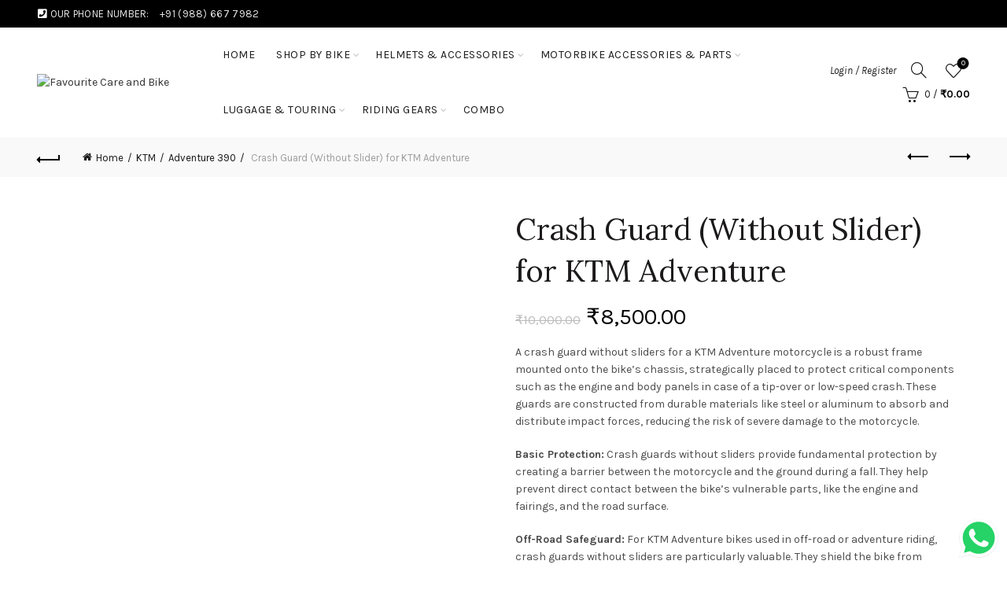

--- FILE ---
content_type: text/html; charset=UTF-8
request_url: https://favouritecareandbike.com/product/crash-guard-without-slider-for-ktm-adventure-copy/
body_size: 58645
content:
<!DOCTYPE html>
<html lang="en-US">
<head>
	<meta charset="UTF-8">
	<meta name="viewport" content="width=device-width, initial-scale=1.0, maximum-scale=1.0, user-scalable=no">
	<link rel="profile" href="http://gmpg.org/xfn/11">
	<link rel="pingback" href="https://favouritecareandbike.com/xmlrpc.php">

	<title>Crash Guard (Without Slider) for KTM Adventure &#8211; Favourite Care and Bike</title>
<meta name='robots' content='max-image-preview:large' />
<link rel='dns-prefetch' href='//fonts.googleapis.com' />
<link rel="alternate" type="application/rss+xml" title="Favourite Care and Bike &raquo; Feed" href="https://favouritecareandbike.com/feed/" />
<link rel="alternate" type="application/rss+xml" title="Favourite Care and Bike &raquo; Comments Feed" href="https://favouritecareandbike.com/comments/feed/" />
<link rel="alternate" type="application/rss+xml" title="Favourite Care and Bike &raquo; Crash Guard (Without Slider) for KTM Adventure Comments Feed" href="https://favouritecareandbike.com/product/crash-guard-without-slider-for-ktm-adventure-copy/feed/" />
		<!-- This site uses the Google Analytics by MonsterInsights plugin v8.23.1 - Using Analytics tracking - https://www.monsterinsights.com/ -->
							<script src="//www.googletagmanager.com/gtag/js?id=G-DEP90J1DXV"  data-cfasync="false" data-wpfc-render="false" type="text/javascript" async></script>
			<script data-cfasync="false" data-wpfc-render="false" type="text/javascript">
				var mi_version = '8.23.1';
				var mi_track_user = true;
				var mi_no_track_reason = '';
				
								var disableStrs = [
										'ga-disable-G-DEP90J1DXV',
									];

				/* Function to detect opted out users */
				function __gtagTrackerIsOptedOut() {
					for (var index = 0; index < disableStrs.length; index++) {
						if (document.cookie.indexOf(disableStrs[index] + '=true') > -1) {
							return true;
						}
					}

					return false;
				}

				/* Disable tracking if the opt-out cookie exists. */
				if (__gtagTrackerIsOptedOut()) {
					for (var index = 0; index < disableStrs.length; index++) {
						window[disableStrs[index]] = true;
					}
				}

				/* Opt-out function */
				function __gtagTrackerOptout() {
					for (var index = 0; index < disableStrs.length; index++) {
						document.cookie = disableStrs[index] + '=true; expires=Thu, 31 Dec 2099 23:59:59 UTC; path=/';
						window[disableStrs[index]] = true;
					}
				}

				if ('undefined' === typeof gaOptout) {
					function gaOptout() {
						__gtagTrackerOptout();
					}
				}
								window.dataLayer = window.dataLayer || [];

				window.MonsterInsightsDualTracker = {
					helpers: {},
					trackers: {},
				};
				if (mi_track_user) {
					function __gtagDataLayer() {
						dataLayer.push(arguments);
					}

					function __gtagTracker(type, name, parameters) {
						if (!parameters) {
							parameters = {};
						}

						if (parameters.send_to) {
							__gtagDataLayer.apply(null, arguments);
							return;
						}

						if (type === 'event') {
														parameters.send_to = monsterinsights_frontend.v4_id;
							var hookName = name;
							if (typeof parameters['event_category'] !== 'undefined') {
								hookName = parameters['event_category'] + ':' + name;
							}

							if (typeof MonsterInsightsDualTracker.trackers[hookName] !== 'undefined') {
								MonsterInsightsDualTracker.trackers[hookName](parameters);
							} else {
								__gtagDataLayer('event', name, parameters);
							}
							
						} else {
							__gtagDataLayer.apply(null, arguments);
						}
					}

					__gtagTracker('js', new Date());
					__gtagTracker('set', {
						'developer_id.dZGIzZG': true,
											});
										__gtagTracker('config', 'G-DEP90J1DXV', {"forceSSL":"true","link_attribution":"true"} );
															window.gtag = __gtagTracker;										(function () {
						/* https://developers.google.com/analytics/devguides/collection/analyticsjs/ */
						/* ga and __gaTracker compatibility shim. */
						var noopfn = function () {
							return null;
						};
						var newtracker = function () {
							return new Tracker();
						};
						var Tracker = function () {
							return null;
						};
						var p = Tracker.prototype;
						p.get = noopfn;
						p.set = noopfn;
						p.send = function () {
							var args = Array.prototype.slice.call(arguments);
							args.unshift('send');
							__gaTracker.apply(null, args);
						};
						var __gaTracker = function () {
							var len = arguments.length;
							if (len === 0) {
								return;
							}
							var f = arguments[len - 1];
							if (typeof f !== 'object' || f === null || typeof f.hitCallback !== 'function') {
								if ('send' === arguments[0]) {
									var hitConverted, hitObject = false, action;
									if ('event' === arguments[1]) {
										if ('undefined' !== typeof arguments[3]) {
											hitObject = {
												'eventAction': arguments[3],
												'eventCategory': arguments[2],
												'eventLabel': arguments[4],
												'value': arguments[5] ? arguments[5] : 1,
											}
										}
									}
									if ('pageview' === arguments[1]) {
										if ('undefined' !== typeof arguments[2]) {
											hitObject = {
												'eventAction': 'page_view',
												'page_path': arguments[2],
											}
										}
									}
									if (typeof arguments[2] === 'object') {
										hitObject = arguments[2];
									}
									if (typeof arguments[5] === 'object') {
										Object.assign(hitObject, arguments[5]);
									}
									if ('undefined' !== typeof arguments[1].hitType) {
										hitObject = arguments[1];
										if ('pageview' === hitObject.hitType) {
											hitObject.eventAction = 'page_view';
										}
									}
									if (hitObject) {
										action = 'timing' === arguments[1].hitType ? 'timing_complete' : hitObject.eventAction;
										hitConverted = mapArgs(hitObject);
										__gtagTracker('event', action, hitConverted);
									}
								}
								return;
							}

							function mapArgs(args) {
								var arg, hit = {};
								var gaMap = {
									'eventCategory': 'event_category',
									'eventAction': 'event_action',
									'eventLabel': 'event_label',
									'eventValue': 'event_value',
									'nonInteraction': 'non_interaction',
									'timingCategory': 'event_category',
									'timingVar': 'name',
									'timingValue': 'value',
									'timingLabel': 'event_label',
									'page': 'page_path',
									'location': 'page_location',
									'title': 'page_title',
									'referrer' : 'page_referrer',
								};
								for (arg in args) {
																		if (!(!args.hasOwnProperty(arg) || !gaMap.hasOwnProperty(arg))) {
										hit[gaMap[arg]] = args[arg];
									} else {
										hit[arg] = args[arg];
									}
								}
								return hit;
							}

							try {
								f.hitCallback();
							} catch (ex) {
							}
						};
						__gaTracker.create = newtracker;
						__gaTracker.getByName = newtracker;
						__gaTracker.getAll = function () {
							return [];
						};
						__gaTracker.remove = noopfn;
						__gaTracker.loaded = true;
						window['__gaTracker'] = __gaTracker;
					})();
									} else {
										console.log("");
					(function () {
						function __gtagTracker() {
							return null;
						}

						window['__gtagTracker'] = __gtagTracker;
						window['gtag'] = __gtagTracker;
					})();
									}
			</script>
				<!-- / Google Analytics by MonsterInsights -->
		<style type="text/css" media="all">
.wpautoterms-footer{background-color:#ffffff;text-align:center;}
.wpautoterms-footer a{color:#000000;font-family:Arial, sans-serif;font-size:14px;}
.wpautoterms-footer .separator{color:#cccccc;font-family:Arial, sans-serif;font-size:14px;}</style>

<link rel='stylesheet' id='ht_ctc_main_css-css' href='https://favouritecareandbike.com/wp-content/plugins/click-to-chat-for-whatsapp/new/inc/assets/css/main.css?ver=3.33' type='text/css' media='all' />
<style id='wp-emoji-styles-inline-css' type='text/css'>

	img.wp-smiley, img.emoji {
		display: inline !important;
		border: none !important;
		box-shadow: none !important;
		height: 1em !important;
		width: 1em !important;
		margin: 0 0.07em !important;
		vertical-align: -0.1em !important;
		background: none !important;
		padding: 0 !important;
	}
</style>
<link rel='stylesheet' id='wp-block-library-css' href='https://favouritecareandbike.com/wp-includes/css/dist/block-library/style.min.css?ver=6.4.7' type='text/css' media='all' />
<style id='depicter-slider-style-inline-css' type='text/css'>
/*!***************************************************************************************************************************************************************************************************************************************!*\
  !*** css ./node_modules/css-loader/dist/cjs.js??ruleSet[1].rules[3].use[1]!./node_modules/postcss-loader/dist/cjs.js??ruleSet[1].rules[3].use[2]!./node_modules/sass-loader/dist/cjs.js??ruleSet[1].rules[3].use[3]!./src/style.scss ***!
  \***************************************************************************************************************************************************************************************************************************************/
/**
 * The following styles get applied both on the front of your site
 * and in the editor.
 *
 * Replace them with your own styles or remove the file completely.
 */
.wp-block-create-block-depicter {
  background-color: #21759b;
  color: #fff;
  padding: 2px;
}

/*# sourceMappingURL=style-index.css.map*/
</style>
<link rel='stylesheet' id='wp-components-css' href='https://favouritecareandbike.com/wp-includes/css/dist/components/style.min.css?ver=6.4.7' type='text/css' media='all' />
<link rel='stylesheet' id='wp-block-editor-css' href='https://favouritecareandbike.com/wp-includes/css/dist/block-editor/style.min.css?ver=6.4.7' type='text/css' media='all' />
<link rel='stylesheet' id='wp-reusable-blocks-css' href='https://favouritecareandbike.com/wp-includes/css/dist/reusable-blocks/style.min.css?ver=6.4.7' type='text/css' media='all' />
<link rel='stylesheet' id='wp-patterns-css' href='https://favouritecareandbike.com/wp-includes/css/dist/patterns/style.min.css?ver=6.4.7' type='text/css' media='all' />
<link rel='stylesheet' id='wp-editor-css' href='https://favouritecareandbike.com/wp-includes/css/dist/editor/style.min.css?ver=6.4.7' type='text/css' media='all' />
<link rel='stylesheet' id='wrp-recent-products-style-css' href='https://favouritecareandbike.com/wp-content/plugins/recent-products-block/dist/style.css?ver=1.0.0' type='text/css' media='all' />
<style id='safe-svg-svg-icon-style-inline-css' type='text/css'>
.safe-svg-cover{text-align:center}.safe-svg-cover .safe-svg-inside{display:inline-block;max-width:100%}.safe-svg-cover svg{height:100%;max-height:100%;max-width:100%;width:100%}

</style>
<style id='classic-theme-styles-inline-css' type='text/css'>
/*! This file is auto-generated */
.wp-block-button__link{color:#fff;background-color:#32373c;border-radius:9999px;box-shadow:none;text-decoration:none;padding:calc(.667em + 2px) calc(1.333em + 2px);font-size:1.125em}.wp-block-file__button{background:#32373c;color:#fff;text-decoration:none}
</style>
<style id='global-styles-inline-css' type='text/css'>
body{--wp--preset--color--black: #000000;--wp--preset--color--cyan-bluish-gray: #abb8c3;--wp--preset--color--white: #ffffff;--wp--preset--color--pale-pink: #f78da7;--wp--preset--color--vivid-red: #cf2e2e;--wp--preset--color--luminous-vivid-orange: #ff6900;--wp--preset--color--luminous-vivid-amber: #fcb900;--wp--preset--color--light-green-cyan: #7bdcb5;--wp--preset--color--vivid-green-cyan: #00d084;--wp--preset--color--pale-cyan-blue: #8ed1fc;--wp--preset--color--vivid-cyan-blue: #0693e3;--wp--preset--color--vivid-purple: #9b51e0;--wp--preset--gradient--vivid-cyan-blue-to-vivid-purple: linear-gradient(135deg,rgba(6,147,227,1) 0%,rgb(155,81,224) 100%);--wp--preset--gradient--light-green-cyan-to-vivid-green-cyan: linear-gradient(135deg,rgb(122,220,180) 0%,rgb(0,208,130) 100%);--wp--preset--gradient--luminous-vivid-amber-to-luminous-vivid-orange: linear-gradient(135deg,rgba(252,185,0,1) 0%,rgba(255,105,0,1) 100%);--wp--preset--gradient--luminous-vivid-orange-to-vivid-red: linear-gradient(135deg,rgba(255,105,0,1) 0%,rgb(207,46,46) 100%);--wp--preset--gradient--very-light-gray-to-cyan-bluish-gray: linear-gradient(135deg,rgb(238,238,238) 0%,rgb(169,184,195) 100%);--wp--preset--gradient--cool-to-warm-spectrum: linear-gradient(135deg,rgb(74,234,220) 0%,rgb(151,120,209) 20%,rgb(207,42,186) 40%,rgb(238,44,130) 60%,rgb(251,105,98) 80%,rgb(254,248,76) 100%);--wp--preset--gradient--blush-light-purple: linear-gradient(135deg,rgb(255,206,236) 0%,rgb(152,150,240) 100%);--wp--preset--gradient--blush-bordeaux: linear-gradient(135deg,rgb(254,205,165) 0%,rgb(254,45,45) 50%,rgb(107,0,62) 100%);--wp--preset--gradient--luminous-dusk: linear-gradient(135deg,rgb(255,203,112) 0%,rgb(199,81,192) 50%,rgb(65,88,208) 100%);--wp--preset--gradient--pale-ocean: linear-gradient(135deg,rgb(255,245,203) 0%,rgb(182,227,212) 50%,rgb(51,167,181) 100%);--wp--preset--gradient--electric-grass: linear-gradient(135deg,rgb(202,248,128) 0%,rgb(113,206,126) 100%);--wp--preset--gradient--midnight: linear-gradient(135deg,rgb(2,3,129) 0%,rgb(40,116,252) 100%);--wp--preset--font-size--small: 13px;--wp--preset--font-size--medium: 20px;--wp--preset--font-size--large: 36px;--wp--preset--font-size--x-large: 42px;--wp--preset--spacing--20: 0.44rem;--wp--preset--spacing--30: 0.67rem;--wp--preset--spacing--40: 1rem;--wp--preset--spacing--50: 1.5rem;--wp--preset--spacing--60: 2.25rem;--wp--preset--spacing--70: 3.38rem;--wp--preset--spacing--80: 5.06rem;--wp--preset--shadow--natural: 6px 6px 9px rgba(0, 0, 0, 0.2);--wp--preset--shadow--deep: 12px 12px 50px rgba(0, 0, 0, 0.4);--wp--preset--shadow--sharp: 6px 6px 0px rgba(0, 0, 0, 0.2);--wp--preset--shadow--outlined: 6px 6px 0px -3px rgba(255, 255, 255, 1), 6px 6px rgba(0, 0, 0, 1);--wp--preset--shadow--crisp: 6px 6px 0px rgba(0, 0, 0, 1);}:where(.is-layout-flex){gap: 0.5em;}:where(.is-layout-grid){gap: 0.5em;}body .is-layout-flow > .alignleft{float: left;margin-inline-start: 0;margin-inline-end: 2em;}body .is-layout-flow > .alignright{float: right;margin-inline-start: 2em;margin-inline-end: 0;}body .is-layout-flow > .aligncenter{margin-left: auto !important;margin-right: auto !important;}body .is-layout-constrained > .alignleft{float: left;margin-inline-start: 0;margin-inline-end: 2em;}body .is-layout-constrained > .alignright{float: right;margin-inline-start: 2em;margin-inline-end: 0;}body .is-layout-constrained > .aligncenter{margin-left: auto !important;margin-right: auto !important;}body .is-layout-constrained > :where(:not(.alignleft):not(.alignright):not(.alignfull)){max-width: var(--wp--style--global--content-size);margin-left: auto !important;margin-right: auto !important;}body .is-layout-constrained > .alignwide{max-width: var(--wp--style--global--wide-size);}body .is-layout-flex{display: flex;}body .is-layout-flex{flex-wrap: wrap;align-items: center;}body .is-layout-flex > *{margin: 0;}body .is-layout-grid{display: grid;}body .is-layout-grid > *{margin: 0;}:where(.wp-block-columns.is-layout-flex){gap: 2em;}:where(.wp-block-columns.is-layout-grid){gap: 2em;}:where(.wp-block-post-template.is-layout-flex){gap: 1.25em;}:where(.wp-block-post-template.is-layout-grid){gap: 1.25em;}.has-black-color{color: var(--wp--preset--color--black) !important;}.has-cyan-bluish-gray-color{color: var(--wp--preset--color--cyan-bluish-gray) !important;}.has-white-color{color: var(--wp--preset--color--white) !important;}.has-pale-pink-color{color: var(--wp--preset--color--pale-pink) !important;}.has-vivid-red-color{color: var(--wp--preset--color--vivid-red) !important;}.has-luminous-vivid-orange-color{color: var(--wp--preset--color--luminous-vivid-orange) !important;}.has-luminous-vivid-amber-color{color: var(--wp--preset--color--luminous-vivid-amber) !important;}.has-light-green-cyan-color{color: var(--wp--preset--color--light-green-cyan) !important;}.has-vivid-green-cyan-color{color: var(--wp--preset--color--vivid-green-cyan) !important;}.has-pale-cyan-blue-color{color: var(--wp--preset--color--pale-cyan-blue) !important;}.has-vivid-cyan-blue-color{color: var(--wp--preset--color--vivid-cyan-blue) !important;}.has-vivid-purple-color{color: var(--wp--preset--color--vivid-purple) !important;}.has-black-background-color{background-color: var(--wp--preset--color--black) !important;}.has-cyan-bluish-gray-background-color{background-color: var(--wp--preset--color--cyan-bluish-gray) !important;}.has-white-background-color{background-color: var(--wp--preset--color--white) !important;}.has-pale-pink-background-color{background-color: var(--wp--preset--color--pale-pink) !important;}.has-vivid-red-background-color{background-color: var(--wp--preset--color--vivid-red) !important;}.has-luminous-vivid-orange-background-color{background-color: var(--wp--preset--color--luminous-vivid-orange) !important;}.has-luminous-vivid-amber-background-color{background-color: var(--wp--preset--color--luminous-vivid-amber) !important;}.has-light-green-cyan-background-color{background-color: var(--wp--preset--color--light-green-cyan) !important;}.has-vivid-green-cyan-background-color{background-color: var(--wp--preset--color--vivid-green-cyan) !important;}.has-pale-cyan-blue-background-color{background-color: var(--wp--preset--color--pale-cyan-blue) !important;}.has-vivid-cyan-blue-background-color{background-color: var(--wp--preset--color--vivid-cyan-blue) !important;}.has-vivid-purple-background-color{background-color: var(--wp--preset--color--vivid-purple) !important;}.has-black-border-color{border-color: var(--wp--preset--color--black) !important;}.has-cyan-bluish-gray-border-color{border-color: var(--wp--preset--color--cyan-bluish-gray) !important;}.has-white-border-color{border-color: var(--wp--preset--color--white) !important;}.has-pale-pink-border-color{border-color: var(--wp--preset--color--pale-pink) !important;}.has-vivid-red-border-color{border-color: var(--wp--preset--color--vivid-red) !important;}.has-luminous-vivid-orange-border-color{border-color: var(--wp--preset--color--luminous-vivid-orange) !important;}.has-luminous-vivid-amber-border-color{border-color: var(--wp--preset--color--luminous-vivid-amber) !important;}.has-light-green-cyan-border-color{border-color: var(--wp--preset--color--light-green-cyan) !important;}.has-vivid-green-cyan-border-color{border-color: var(--wp--preset--color--vivid-green-cyan) !important;}.has-pale-cyan-blue-border-color{border-color: var(--wp--preset--color--pale-cyan-blue) !important;}.has-vivid-cyan-blue-border-color{border-color: var(--wp--preset--color--vivid-cyan-blue) !important;}.has-vivid-purple-border-color{border-color: var(--wp--preset--color--vivid-purple) !important;}.has-vivid-cyan-blue-to-vivid-purple-gradient-background{background: var(--wp--preset--gradient--vivid-cyan-blue-to-vivid-purple) !important;}.has-light-green-cyan-to-vivid-green-cyan-gradient-background{background: var(--wp--preset--gradient--light-green-cyan-to-vivid-green-cyan) !important;}.has-luminous-vivid-amber-to-luminous-vivid-orange-gradient-background{background: var(--wp--preset--gradient--luminous-vivid-amber-to-luminous-vivid-orange) !important;}.has-luminous-vivid-orange-to-vivid-red-gradient-background{background: var(--wp--preset--gradient--luminous-vivid-orange-to-vivid-red) !important;}.has-very-light-gray-to-cyan-bluish-gray-gradient-background{background: var(--wp--preset--gradient--very-light-gray-to-cyan-bluish-gray) !important;}.has-cool-to-warm-spectrum-gradient-background{background: var(--wp--preset--gradient--cool-to-warm-spectrum) !important;}.has-blush-light-purple-gradient-background{background: var(--wp--preset--gradient--blush-light-purple) !important;}.has-blush-bordeaux-gradient-background{background: var(--wp--preset--gradient--blush-bordeaux) !important;}.has-luminous-dusk-gradient-background{background: var(--wp--preset--gradient--luminous-dusk) !important;}.has-pale-ocean-gradient-background{background: var(--wp--preset--gradient--pale-ocean) !important;}.has-electric-grass-gradient-background{background: var(--wp--preset--gradient--electric-grass) !important;}.has-midnight-gradient-background{background: var(--wp--preset--gradient--midnight) !important;}.has-small-font-size{font-size: var(--wp--preset--font-size--small) !important;}.has-medium-font-size{font-size: var(--wp--preset--font-size--medium) !important;}.has-large-font-size{font-size: var(--wp--preset--font-size--large) !important;}.has-x-large-font-size{font-size: var(--wp--preset--font-size--x-large) !important;}
.wp-block-navigation a:where(:not(.wp-element-button)){color: inherit;}
:where(.wp-block-post-template.is-layout-flex){gap: 1.25em;}:where(.wp-block-post-template.is-layout-grid){gap: 1.25em;}
:where(.wp-block-columns.is-layout-flex){gap: 2em;}:where(.wp-block-columns.is-layout-grid){gap: 2em;}
.wp-block-pullquote{font-size: 1.5em;line-height: 1.6;}
</style>
<link rel='stylesheet' id='wpautoterms_css-css' href='https://favouritecareandbike.com/wp-content/plugins/auto-terms-of-service-and-privacy-policy/css/wpautoterms.css?ver=6.4.7' type='text/css' media='all' />
<style id='woocommerce-inline-inline-css' type='text/css'>
.woocommerce form .form-row .required { visibility: visible; }
</style>
<link rel='stylesheet' id='ymm-css' href='https://favouritecareandbike.com/wp-content/plugins/ymm-search/view/frontend/web/main.css?ver=6.4.7' type='text/css' media='all' />
<link rel='stylesheet' id='ymm_product_restriction-css' href='https://favouritecareandbike.com/wp-content/plugins/ymm-search/view/frontend/web/product/restriction.css?ver=6.4.7' type='text/css' media='all' />
<link rel='stylesheet' id='woo-variation-swatches-css' href='https://favouritecareandbike.com/wp-content/plugins/woo-variation-swatches/assets/css/frontend.min.css?ver=1708341370' type='text/css' media='all' />
<style id='woo-variation-swatches-inline-css' type='text/css'>
:root {
--wvs-tick:url("data:image/svg+xml;utf8,%3Csvg filter='drop-shadow(0px 0px 2px rgb(0 0 0 / .8))' xmlns='http://www.w3.org/2000/svg'  viewBox='0 0 30 30'%3E%3Cpath fill='none' stroke='%23ffffff' stroke-linecap='round' stroke-linejoin='round' stroke-width='4' d='M4 16L11 23 27 7'/%3E%3C/svg%3E");

--wvs-cross:url("data:image/svg+xml;utf8,%3Csvg filter='drop-shadow(0px 0px 5px rgb(255 255 255 / .6))' xmlns='http://www.w3.org/2000/svg' width='72px' height='72px' viewBox='0 0 24 24'%3E%3Cpath fill='none' stroke='%23ff0000' stroke-linecap='round' stroke-width='0.6' d='M5 5L19 19M19 5L5 19'/%3E%3C/svg%3E");
--wvs-single-product-item-width:30px;
--wvs-single-product-item-height:30px;
--wvs-single-product-item-font-size:16px}
</style>
<link rel='stylesheet' id='bootstrap-css' href='https://favouritecareandbike.com/wp-content/themes/basel/css/bootstrap.min.css?ver=5.7.2' type='text/css' media='all' />
<link rel='stylesheet' id='basel-style-css' href='https://favouritecareandbike.com/wp-content/themes/basel/css/parts/base.min.css?ver=5.7.2' type='text/css' media='all' />
<link rel='stylesheet' id='js_composer_front-css' href='https://favouritecareandbike.com/wp-content/plugins/js_composer/assets/css/js_composer.min.css?ver=7.4' type='text/css' media='all' />
<link rel='stylesheet' id='vc_font_awesome_5_shims-css' href='https://favouritecareandbike.com/wp-content/plugins/js_composer/assets/lib/bower/font-awesome/css/v4-shims.min.css?ver=7.4' type='text/css' media='all' />
<link rel='stylesheet' id='vc_font_awesome_5-css' href='https://favouritecareandbike.com/wp-content/plugins/js_composer/assets/lib/bower/font-awesome/css/all.min.css?ver=7.4' type='text/css' media='all' />
<link rel='stylesheet' id='basel-wp-gutenberg-css' href='https://favouritecareandbike.com/wp-content/themes/basel/css/parts/wp-gutenberg.min.css?ver=5.7.2' type='text/css' media='all' />
<link rel='stylesheet' id='basel-int-mc4wp-css' href='https://favouritecareandbike.com/wp-content/themes/basel/css/parts/int-mc4wp.min.css?ver=5.7.2' type='text/css' media='all' />
<link rel='stylesheet' id='basel-int-wpcf7-css' href='https://favouritecareandbike.com/wp-content/themes/basel/css/parts/int-wpcf7.min.css?ver=5.7.2' type='text/css' media='all' />
<link rel='stylesheet' id='basel-int-wpbakery-base-css' href='https://favouritecareandbike.com/wp-content/themes/basel/css/parts/int-wpbakery-base.min.css?ver=5.7.2' type='text/css' media='all' />
<link rel='stylesheet' id='basel-woo-base-css' href='https://favouritecareandbike.com/wp-content/themes/basel/css/parts/woo-base.min.css?ver=5.7.2' type='text/css' media='all' />
<link rel='stylesheet' id='basel-woo-page-single-product-css' href='https://favouritecareandbike.com/wp-content/themes/basel/css/parts/woo-page-single-product.min.css?ver=5.7.2' type='text/css' media='all' />
<link rel='stylesheet' id='basel-header-top-bar-css' href='https://favouritecareandbike.com/wp-content/themes/basel/css/parts/header-top-bar.min.css?ver=5.7.2' type='text/css' media='all' />
<link rel='stylesheet' id='basel-header-general-css' href='https://favouritecareandbike.com/wp-content/themes/basel/css/parts/header-general.min.css?ver=5.7.2' type='text/css' media='all' />
<link rel='stylesheet' id='basel-page-title-css' href='https://favouritecareandbike.com/wp-content/themes/basel/css/parts/page-title.min.css?ver=5.7.2' type='text/css' media='all' />
<link rel='stylesheet' id='basel-lib-owl-carousel-css' href='https://favouritecareandbike.com/wp-content/themes/basel/css/parts/lib-owl-carousel.min.css?ver=5.7.2' type='text/css' media='all' />
<link rel='stylesheet' id='basel-woo-opt-add-to-cart-popup-css' href='https://favouritecareandbike.com/wp-content/themes/basel/css/parts/woo-opt-add-to-cart-popup.min.css?ver=5.7.2' type='text/css' media='all' />
<link rel='stylesheet' id='basel-lib-magnific-popup-css' href='https://favouritecareandbike.com/wp-content/themes/basel/css/parts/lib-magnific-popup.min.css?ver=5.7.2' type='text/css' media='all' />
<link rel='stylesheet' id='basel-el-social-icons-css' href='https://favouritecareandbike.com/wp-content/themes/basel/css/parts/el-social-icons.min.css?ver=5.7.2' type='text/css' media='all' />
<link rel='stylesheet' id='basel-woo-product-loop-general-css' href='https://favouritecareandbike.com/wp-content/themes/basel/css/parts/woo-product-loop-general.min.css?ver=5.7.2' type='text/css' media='all' />
<link rel='stylesheet' id='basel-woo-product-loop-alt-css' href='https://favouritecareandbike.com/wp-content/themes/basel/css/parts/woo-product-loop-alt.min.css?ver=5.7.2' type='text/css' media='all' />
<link rel='stylesheet' id='basel-footer-general-css' href='https://favouritecareandbike.com/wp-content/themes/basel/css/parts/footer-general.min.css?ver=5.7.2' type='text/css' media='all' />
<link rel='stylesheet' id='basel-lib-photoswipe-css' href='https://favouritecareandbike.com/wp-content/themes/basel/css/parts/lib-photoswipe.min.css?ver=5.7.2' type='text/css' media='all' />
<link rel='stylesheet' id='basel-opt-scrolltotop-css' href='https://favouritecareandbike.com/wp-content/themes/basel/css/parts/opt-scrolltotop.min.css?ver=5.7.2' type='text/css' media='all' />
<link rel='stylesheet' id='xts-google-fonts-css' href='//fonts.googleapis.com/css?family=Karla%3A200%2C300%2C400%2C500%2C600%2C700%2C800%2C200italic%2C300italic%2C400italic%2C500italic%2C600italic%2C700italic%2C800italic%7CLora%3A400%2C500%2C600%2C700%2C400italic%2C500italic%2C600italic%2C700italic%7CLato%3A100%2C100italic%2C300%2C300italic%2C400%2C400italic%2C700%2C700italic%2C900%2C900italic&#038;ver=5.7.2' type='text/css' media='all' />
<script type="text/template" id="tmpl-variation-template">
	<div class="woocommerce-variation-description">{{{ data.variation.variation_description }}}</div>
	<div class="woocommerce-variation-price">{{{ data.variation.price_html }}}</div>
	<div class="woocommerce-variation-availability">{{{ data.variation.availability_html }}}</div>
</script>
<script type="text/template" id="tmpl-unavailable-variation-template">
	<p>Sorry, this product is unavailable. Please choose a different combination.</p>
</script>
<!--n2css--><script type="text/javascript" src="https://favouritecareandbike.com/wp-includes/js/jquery/jquery.min.js?ver=3.7.1" id="jquery-core-js"></script>
<script type="text/javascript" src="https://favouritecareandbike.com/wp-includes/js/jquery/jquery-migrate.min.js?ver=3.4.1" id="jquery-migrate-js"></script>
<script type="text/javascript" src="https://favouritecareandbike.com/wp-includes/js/dist/vendor/wp-polyfill-inert.min.js?ver=3.1.2" id="wp-polyfill-inert-js"></script>
<script type="text/javascript" src="https://favouritecareandbike.com/wp-includes/js/dist/vendor/regenerator-runtime.min.js?ver=0.14.0" id="regenerator-runtime-js"></script>
<script type="text/javascript" src="https://favouritecareandbike.com/wp-includes/js/dist/vendor/wp-polyfill.min.js?ver=3.15.0" id="wp-polyfill-js"></script>
<script type="text/javascript" src="https://favouritecareandbike.com/wp-includes/js/dist/dom-ready.min.js?ver=392bdd43726760d1f3ca" id="wp-dom-ready-js"></script>
<script type="text/javascript" src="https://favouritecareandbike.com/wp-content/plugins/auto-terms-of-service-and-privacy-policy/js/base.js?ver=2.5.0" id="wpautoterms_base-js"></script>
<script type="text/javascript" src="https://favouritecareandbike.com/wp-content/plugins/google-analytics-for-wordpress/assets/js/frontend-gtag.min.js?ver=8.23.1" id="monsterinsights-frontend-script-js"></script>
<script data-cfasync="false" data-wpfc-render="false" type="text/javascript" id='monsterinsights-frontend-script-js-extra'>/* <![CDATA[ */
var monsterinsights_frontend = {"js_events_tracking":"true","download_extensions":"doc,pdf,ppt,zip,xls,docx,pptx,xlsx","inbound_paths":"[{\"path\":\"\\\/go\\\/\",\"label\":\"affiliate\"},{\"path\":\"\\\/recommend\\\/\",\"label\":\"affiliate\"}]","home_url":"https:\/\/favouritecareandbike.com","hash_tracking":"false","v4_id":"G-DEP90J1DXV"};/* ]]> */
</script>
<script type="text/javascript" src="https://favouritecareandbike.com/wp-includes/js/dist/vendor/react.min.js?ver=18.2.0" id="react-js"></script>
<script type="text/javascript" src="https://favouritecareandbike.com/wp-includes/js/dist/vendor/react-dom.min.js?ver=18.2.0" id="react-dom-js"></script>
<script type="text/javascript" src="https://favouritecareandbike.com/wp-includes/js/dist/escape-html.min.js?ver=03e27a7b6ae14f7afaa6" id="wp-escape-html-js"></script>
<script type="text/javascript" src="https://favouritecareandbike.com/wp-includes/js/dist/element.min.js?ver=ed1c7604880e8b574b40" id="wp-element-js"></script>
<script type="text/javascript" src="https://favouritecareandbike.com/wp-content/plugins/recent-products-block/dist/script.js?ver=1.0.0" id="wrp-recent-products-script-js"></script>
<script type="text/javascript" src="https://favouritecareandbike.com/wp-content/plugins/woocommerce/assets/js/jquery-blockui/jquery.blockUI.min.js?ver=2.7.0-wc.8.6.3" id="jquery-blockui-js" data-wp-strategy="defer"></script>
<script type="text/javascript" id="wc-add-to-cart-js-extra">
/* <![CDATA[ */
var wc_add_to_cart_params = {"ajax_url":"\/wp-admin\/admin-ajax.php","wc_ajax_url":"\/?wc-ajax=%%endpoint%%","i18n_view_cart":"View cart","cart_url":"https:\/\/favouritecareandbike.com\/cart\/","is_cart":"","cart_redirect_after_add":"no"};
/* ]]> */
</script>
<script type="text/javascript" src="https://favouritecareandbike.com/wp-content/plugins/woocommerce/assets/js/frontend/add-to-cart.min.js?ver=8.6.3" id="wc-add-to-cart-js" data-wp-strategy="defer"></script>
<script type="text/javascript" src="https://favouritecareandbike.com/wp-content/plugins/woocommerce/assets/js/zoom/jquery.zoom.min.js?ver=1.7.21-wc.8.6.3" id="zoom-js" defer="defer" data-wp-strategy="defer"></script>
<script type="text/javascript" id="wc-single-product-js-extra">
/* <![CDATA[ */
var wc_single_product_params = {"i18n_required_rating_text":"Please select a rating","review_rating_required":"yes","flexslider":{"rtl":false,"animation":"slide","smoothHeight":true,"directionNav":false,"controlNav":"thumbnails","slideshow":false,"animationSpeed":500,"animationLoop":false,"allowOneSlide":false},"zoom_enabled":"","zoom_options":[],"photoswipe_enabled":"","photoswipe_options":{"shareEl":false,"closeOnScroll":false,"history":false,"hideAnimationDuration":0,"showAnimationDuration":0},"flexslider_enabled":""};
/* ]]> */
</script>
<script type="text/javascript" src="https://favouritecareandbike.com/wp-content/plugins/woocommerce/assets/js/frontend/single-product.min.js?ver=8.6.3" id="wc-single-product-js" defer="defer" data-wp-strategy="defer"></script>
<script type="text/javascript" src="https://favouritecareandbike.com/wp-content/plugins/woocommerce/assets/js/js-cookie/js.cookie.min.js?ver=2.1.4-wc.8.6.3" id="js-cookie-js" data-wp-strategy="defer"></script>
<script type="text/javascript" id="woocommerce-js-extra">
/* <![CDATA[ */
var woocommerce_params = {"ajax_url":"\/wp-admin\/admin-ajax.php","wc_ajax_url":"\/?wc-ajax=%%endpoint%%"};
/* ]]> */
</script>
<script type="text/javascript" src="https://favouritecareandbike.com/wp-content/plugins/woocommerce/assets/js/frontend/woocommerce.min.js?ver=8.6.3" id="woocommerce-js" defer="defer" data-wp-strategy="defer"></script>
<script type="text/javascript" src="https://favouritecareandbike.com/wp-includes/js/jquery/ui/core.min.js?ver=1.13.2" id="jquery-ui-core-js"></script>
<script type="text/javascript" src="https://favouritecareandbike.com/wp-content/plugins/woocommerce/assets/js/jquery-cookie/jquery.cookie.min.js?ver=1.4.1-wc.8.6.3" id="jquery-cookie-js" data-wp-strategy="defer"></script>
<script type="text/javascript" src="https://favouritecareandbike.com/wp-content/plugins/ymm-search/view/frontend/web/main.js?ver=6.4.7" id="ymm-js"></script>
<script type="text/javascript" src="https://favouritecareandbike.com/wp-content/plugins/js_composer/assets/js/vendors/woocommerce-add-to-cart.js?ver=7.4" id="vc_woocommerce-add-to-cart-js-js"></script>
<script type="text/javascript" src="https://favouritecareandbike.com/wp-includes/js/underscore.min.js?ver=1.13.4" id="underscore-js"></script>
<script type="text/javascript" id="wp-util-js-extra">
/* <![CDATA[ */
var _wpUtilSettings = {"ajax":{"url":"\/wp-admin\/admin-ajax.php"}};
/* ]]> */
</script>
<script type="text/javascript" src="https://favouritecareandbike.com/wp-includes/js/wp-util.min.js?ver=6.4.7" id="wp-util-js"></script>
<!--[if lt IE 9]>
<script type="text/javascript" src="https://favouritecareandbike.com/wp-content/themes/basel/js/html5.min.js?ver=5.7.2" id="basel_html5shiv-js"></script>
<![endif]-->
<script type="text/javascript" id="wc-add-to-cart-variation-js-extra">
/* <![CDATA[ */
var wc_add_to_cart_variation_params = {"wc_ajax_url":"\/?wc-ajax=%%endpoint%%","i18n_no_matching_variations_text":"Sorry, no products matched your selection. Please choose a different combination.","i18n_make_a_selection_text":"Please select some product options before adding this product to your cart.","i18n_unavailable_text":"Sorry, this product is unavailable. Please choose a different combination.","woo_variation_swatches_ajax_variation_threshold_min":"30","woo_variation_swatches_ajax_variation_threshold_max":"100","woo_variation_swatches_total_children":{}};
/* ]]> */
</script>
<script type="text/javascript" src="https://favouritecareandbike.com/wp-content/plugins/woocommerce/assets/js/frontend/add-to-cart-variation.min.js?ver=8.6.3" id="wc-add-to-cart-variation-js" defer="defer" data-wp-strategy="defer"></script>
<script></script><link rel="https://api.w.org/" href="https://favouritecareandbike.com/wp-json/" /><link rel="alternate" type="application/json" href="https://favouritecareandbike.com/wp-json/wp/v2/product/7241" /><link rel="EditURI" type="application/rsd+xml" title="RSD" href="https://favouritecareandbike.com/xmlrpc.php?rsd" />
<meta name="generator" content="WordPress 6.4.7" />
<meta name="generator" content="WooCommerce 8.6.3" />
<link rel="canonical" href="https://favouritecareandbike.com/product/crash-guard-without-slider-for-ktm-adventure-copy/" />
<link rel='shortlink' href='https://favouritecareandbike.com/?p=7241' />
<link rel="alternate" type="application/json+oembed" href="https://favouritecareandbike.com/wp-json/oembed/1.0/embed?url=https%3A%2F%2Ffavouritecareandbike.com%2Fproduct%2Fcrash-guard-without-slider-for-ktm-adventure-copy%2F" />
<link rel="alternate" type="text/xml+oembed" href="https://favouritecareandbike.com/wp-json/oembed/1.0/embed?url=https%3A%2F%2Ffavouritecareandbike.com%2Fproduct%2Fcrash-guard-without-slider-for-ktm-adventure-copy%2F&#038;format=xml" />
<meta name="google-site-verification" content="y7tsKlkyCzdOaPrRvmC8PkwaMtPHtjfjR-ati-GXnzo" />
<meta name="theme-color" content="">		
		
		
				        <style> 
            	
			/* Shop popup */
			
			.basel-promo-popup {
			   max-width: 900px;
			}
	
            .site-logo {
                width: 20%;
            }    

            .site-logo img {
                max-width: 600px;
                max-height: 70px;
            }    

                            .right-column {
                    width: 250px;
                }  
            
                            .basel-woocommerce-layered-nav .basel-scroll-content {
                    max-height: 280px;
                }
            
			/* header Banner */
			body .header-banner {
				height: 40px;
			}
	
			body.header-banner-display .website-wrapper {
				margin-top:40px;
			}	

            /* Topbar height configs */

			.topbar-menu ul > li {
				line-height: 35px;
			}
			
			.topbar-wrapp,
			.topbar-content:before {
				height: 35px;
			}
			
			.sticky-header-prepared.basel-top-bar-on .header-shop, 
			.sticky-header-prepared.basel-top-bar-on .header-split,
			.enable-sticky-header.basel-header-overlap.basel-top-bar-on .main-header {
				top: 35px;
			}

            /* Header height configs */

            /* Limit logo image height for according to header height */
            .site-logo img {
                max-height: 70px;
            } 

            /* And for sticky header logo also */
            .act-scroll .site-logo img,
            .header-clone .site-logo img {
                max-height: 50px;
            }   

            /* Set sticky headers height for cloned headers based on menu links line height */
            .header-clone .main-nav .menu > li > a {
                height: 50px;
                line-height: 50px;
            } 

            /* Height for switch logos */

            .sticky-header-real:not(.global-header-menu-top) .switch-logo-enable .basel-logo {
                height: 70px;
            }

            .sticky-header-real:not(.global-header-menu-top) .act-scroll .switch-logo-enable .basel-logo {
                height: 50px;
            }

            .sticky-header-real:not(.global-header-menu-top) .act-scroll .switch-logo-enable {
                transform: translateY(-50px);
            }

                            /* Header height for these layouts based on it's menu links line height */
                .main-nav .menu > li > a {
                    height: 70px;
                    line-height: 70px;
                }  
                /* The same for sticky header */
                .act-scroll .main-nav .menu > li > a {
                    height: 50px;
                    line-height: 50px;
                }  
            
            
            
            
            /* Page headings settings for heading overlap. Calculate on the header height base */

            .basel-header-overlap .title-size-default,
            .basel-header-overlap .title-size-small,
            .basel-header-overlap .title-shop.without-title.title-size-default,
            .basel-header-overlap .title-shop.without-title.title-size-small {
                padding-top: 110px;
            }


            .basel-header-overlap .title-shop.without-title.title-size-large,
            .basel-header-overlap .title-size-large {
                padding-top: 190px;
            }

            @media (max-width: 991px) {

				/* header Banner */
				body .header-banner {
					height: 40px;
				}
	
				body.header-banner-display .website-wrapper {
					margin-top:40px;
				}

	            /* Topbar height configs */
				.topbar-menu ul > li {
					line-height: 35px;
				}
				
				.topbar-wrapp,
				.topbar-content:before {
					height: 35px;
				}
				
				.sticky-header-prepared.basel-top-bar-on .header-shop, 
				.sticky-header-prepared.basel-top-bar-on .header-split,
				.enable-sticky-header.basel-header-overlap.basel-top-bar-on .main-header {
					top: 35px;
				}

                /* Set header height for mobile devices */
                .main-header .wrapp-header {
                    min-height: 60px;
                } 

                /* Limit logo image height for mobile according to mobile header height */
                .site-logo img {
                    max-height: 60px;
                }   

                /* Limit logo on sticky header. Both header real and header cloned */
                .act-scroll .site-logo img,
                .header-clone .site-logo img {
                    max-height: 60px;
                }

                /* Height for switch logos */

                .main-header .switch-logo-enable .basel-logo {
                    height: 60px;
                }

                .sticky-header-real:not(.global-header-menu-top) .act-scroll .switch-logo-enable .basel-logo {
                    height: 60px;
                }

                .sticky-header-real:not(.global-header-menu-top) .act-scroll .switch-logo-enable {
                    transform: translateY(-60px);
                }

                /* Page headings settings for heading overlap. Calculate on the MOBILE header height base */
                .basel-header-overlap .title-size-default,
                .basel-header-overlap .title-size-small,
                .basel-header-overlap .title-shop.without-title.title-size-default,
                .basel-header-overlap .title-shop.without-title.title-size-small {
                    padding-top: 80px;
                }

                .basel-header-overlap .title-shop.without-title.title-size-large,
                .basel-header-overlap .title-size-large {
                    padding-top: 120px;
                }
 
            }

                 
                    </style>
        
        
			<noscript><style>.woocommerce-product-gallery{ opacity: 1 !important; }</style></noscript>
	<meta name="generator" content="Powered by WPBakery Page Builder - drag and drop page builder for WordPress."/>
<link rel="icon" href="https://favouritecareandbike.com/wp-content/uploads/2021/10/cropped-favourite-favicon-32x32.png" sizes="32x32" />
<link rel="icon" href="https://favouritecareandbike.com/wp-content/uploads/2021/10/cropped-favourite-favicon-192x192.png" sizes="192x192" />
<link rel="apple-touch-icon" href="https://favouritecareandbike.com/wp-content/uploads/2021/10/cropped-favourite-favicon-180x180.png" />
<meta name="msapplication-TileImage" content="https://favouritecareandbike.com/wp-content/uploads/2021/10/cropped-favourite-favicon-270x270.png" />
		<style type="text/css" id="wp-custom-css">
			.wpb_button, .wpb_content_element, ul.wpb_thumbnails-fluid>li {
    margin-bottom: 0;
}
#shiprocket_pincode_check, #check_pincode
{
	display:none;
}		</style>
		<style data-type="basel-dynamic-css">.page-title-default{background-color:#000000;background-repeat:repeat;background-size:cover;background-position:center center;}.topbar-wrapp{background-color:#000000;background-repeat:repeat;}.main-header{border-style:solid;}.footer-container{background-color:#000000;}body, p, .widget_nav_mega_menu .menu > li > a, 
.mega-navigation .menu > li > a,
.basel-navigation .menu > li.menu-item-design-full-width .sub-sub-menu li a, 
.basel-navigation .menu > li.menu-item-design-sized .sub-sub-menu li a,
.basel-navigation .menu > li.menu-item-design-default .sub-menu li a,
.font-default
		{font-family: "Karla", Arial, Helvetica, sans-serif;}h1 a, h2 a, h3 a, h4 a, h5 a, h6 a, h1, h2, h3, h4, h5, h6, .title, table th,
.wc-tabs li a,
.masonry-filter li a,
.woocommerce .cart-empty,
.basel-navigation .menu > li.menu-item-design-full-width .sub-menu > li > a, 
.basel-navigation .menu > li.menu-item-design-sized .sub-menu > li > a,
.mega-menu-list > li > a,
fieldset legend,
table th,
.basel-empty-compare,
.compare-field,
.compare-value:before,
.color-scheme-dark .info-box-inner h1,
.color-scheme-dark .info-box-inner h2,
.color-scheme-dark .info-box-inner h3,
.color-scheme-dark .info-box-inner h4,
.color-scheme-dark .info-box-inner h5,
.color-scheme-dark .info-box-inner h6

		{font-family: "Karla", Arial, Helvetica, sans-serif;}

.product-title a,
.post-slide .entry-title a,
.category-grid-item .hover-mask h3,
.basel-search-full-screen .basel-search-inner input[type="text"],
.blog-post-loop .entry-title,
.post-title-large-image .entry-title,
.single-product-content .entry-title
		{font-family: "Lora", Arial, Helvetica, sans-serif;}.title-alt, .subtitle, .font-alt, .basel-entry-meta{font-family: "Lato", Arial, Helvetica, sans-serif;font-weight: 400;}.color-primary,.mobile-nav ul li.current-menu-item > a,.main-nav .menu > li.current-menu-item > a,.main-nav .menu > li.onepage-link.current-menu-item > a,.main-nav .menu > li > a:hover,.main-nav .menu > li > a:focus,.basel-navigation .menu>li.menu-item-design-default ul li:hover>a,.basel-navigation .menu > li.menu-item-design-full-width .sub-menu li a:hover, .basel-navigation .menu > li.menu-item-design-sized .sub-menu li a:hover,.basel-product-categories.responsive-cateogires li.current-cat > a, .basel-product-categories.responsive-cateogires li.current-cat-parent > a,.basel-product-categories.responsive-cateogires li.current-cat-ancestor > a,.basel-my-account-links a:hover:before, .basel-my-account-links a:focus:before,.mega-menu-list > li > a:hover,.mega-menu-list .sub-sub-menu li a:hover,a[href^=tel],.topbar-menu ul > li > .sub-menu-dropdown li > a:hover,.btn.btn-color-primary.btn-style-bordered,.button.btn-color-primary.btn-style-bordered,button.btn-color-primary.btn-style-bordered,.added_to_cart.btn-color-primary.btn-style-bordered,input[type=submit].btn-color-primary.btn-style-bordered,a.login-to-prices-msg,a.login-to-prices-msg:hover,.basel-dark .single-product-content .entry-summary .yith-wcwl-add-to-wishlist .yith-wcwl-wishlistaddedbrowse a:before, .basel-dark .single-product-content .entry-summary .yith-wcwl-add-to-wishlist .yith-wcwl-wishlistexistsbrowse a:before,.basel-dark .read-more-section .btn-read-more,.basel-dark .basel-load-more,.basel-dark .color-primary,.basel-hover-link .swap-elements .btn-add a,.basel-hover-link .swap-elements .btn-add a:hover,.basel-hover-link .swap-elements .btn-add a:focus,.blog-post-loop .entry-title a:hover,.blog-post-loop.sticky .entry-title:before,.post-slide .entry-title a:hover,.comments-area .reply a,.single-post-navigation a:hover,blockquote footer:before,blockquote cite,.format-quote .entry-content blockquote cite, .format-quote .entry-content blockquote cite a,.basel-entry-meta .meta-author a,.search-no-results.woocommerce .site-content:before,.search-no-results .not-found .entry-header:before,.login-form-footer .lost_password:hover, .login-form-footer .lost_password:focus,.error404 .page-title,.menu-label-new:after,.widget_shopping_cart .product_list_widget li .quantity .amount,.product_list_widget li ins .amount,.price ins > .amount,.price ins,.single-product .price,.single-product .price .amount,.popup-quick-view .price,.popup-quick-view .price .amount,.basel-products-nav .product-short .price,.basel-products-nav .product-short .price .amount,.star-rating span:before,.comment-respond .stars a:hover:after,.comment-respond .stars a.active:after,.single-product-content .comment-form .stars span a:hover,.single-product-content .comment-form .stars span a.active,.tabs-layout-accordion .basel-tab-wrapper .basel-accordion-title:hover,.tabs-layout-accordion .basel-tab-wrapper .basel-accordion-title.active,.single-product-content .woocommerce-product-details__short-description ul > li:before, .single-product-content #tab-description ul > li:before, .blog-post-loop .entry-content ul > li:before, .comments-area .comment-list li ul > li:before,.brands-list .brand-item a:hover,.footer-container .footer-widget-collapse.footer-widget-opened .widget-title:after,.sidebar-widget li a:hover, .filter-widget li a:hover,.sidebar-widget li > ul li a:hover, .filter-widget li > ul li a:hover,.basel-price-filter ul li a:hover .amount,.basel-hover-effect-4 .swap-elements > a,.basel-hover-effect-4 .swap-elements > a:hover,.product-grid-item .basel-product-cats a:hover, .product-grid-item .basel-product-brands-links a:hover,.wishlist_table tr td.product-price ins .amount,.basel-buttons .product-compare-button > a.added:before,.basel-buttons .basel-wishlist-btn > a.added:before,.single-product-content .entry-summary .yith-wcwl-add-to-wishlist a:hover,.single-product-content .container .entry-summary .yith-wcwl-add-to-wishlist a:hover:before,.single-product-content .entry-summary .yith-wcwl-add-to-wishlist .yith-wcwl-wishlistaddedbrowse a:before, .single-product-content .entry-summary .yith-wcwl-add-to-wishlist .yith-wcwl-wishlistexistsbrowse a:before,.single-product-content .entry-summary .yith-wcwl-add-to-wishlist .yith-wcwl-add-button.feid-in > a:before,.basel-sticky-btn .basel-sticky-btn-wishlist a.added, .basel-sticky-btn .basel-sticky-btn-wishlist a:hover,.single-product-content .entry-summary .wishlist-btn-wrapper a:hover,.single-product-content .entry-summary .wishlist-btn-wrapper a:hover:before,.single-product-content .entry-summary .wishlist-btn-wrapper a.added:before,.vendors-list ul li a:hover,.product-list-item .product-list-buttons .basel-wishlist-btn a:hover,.product-list-item .product-list-buttons .basel-wishlist-btn a:focus, .product-list-item .product-list-buttons .product-compare-button a:hover,.product-list-item .product-list-buttons .product-compare-button a:focus,.product-list-item .product-list-buttons .basel-wishlist-btn > a.added:before,.product-list-item .product-list-buttons .product-compare-button > a.added:before,.basel-sticky-btn .basel-sticky-btn-compare a.added, .basel-sticky-btn .basel-sticky-btn-compare a:hover,.single-product-content .entry-summary .compare-btn-wrapper a:hover,.single-product-content .entry-summary .compare-btn-wrapper a:hover:before,.single-product-content .entry-summary .compare-btn-wrapper a.added:before,.single-product-content .entry-summary .basel-sizeguide-btn:hover,.single-product-content .entry-summary .basel-sizeguide-btn:hover:before,.blog-post-loop .entry-content ul li:before,.basel-menu-price .menu-price-price,.basel-menu-price.cursor-pointer:hover .menu-price-title,.comments-area #cancel-comment-reply-link:hover,.comments-area .comment-body .comment-edit-link:hover,.popup-quick-view .entry-summary .entry-title a:hover,.wpb_text_column ul:not(.social-icons) > li:before,.widget_product_categories .basel-cats-toggle:hover,.widget_product_categories .toggle-active,.widget_product_categories li.current-cat-parent > a, .widget_product_categories li.current-cat > a,.woocommerce-checkout-review-order-table tfoot .order-total td .amount,.widget_shopping_cart .product_list_widget li .remove:hover,.basel-active-filters .widget_layered_nav_filters ul li a .amount,.title-wrapper.basel-title-color-primary .title-subtitle,.widget_shopping_cart .widget_shopping_cart_content > .total .amount,.color-scheme-light .vc_tta-tabs.vc_tta-tabs-position-top.vc_tta-style-classic .vc_tta-tab.vc_active > a,.wpb-js-composer .vc_tta.vc_general.vc_tta-style-classic .vc_tta-tab.vc_active > a{color:#000000;}.wishlist-info-widget .wishlist-count,.basel-toolbar-compare .compare-count,.basel-cart-design-2 > a .basel-cart-number,.basel-cart-design-3 > a .basel-cart-number,.basel-sticky-sidebar-opener:not(.sticky-toolbar):hover,.basel-sticky-sidebar-opener:not(.sticky-toolbar):focus,.btn.btn-color-primary,.button.btn-color-primary,button.btn-color-primary,.added_to_cart.btn-color-primary,input[type=submit].btn-color-primary,.btn.btn-color-primary:hover, .btn.btn-color-primary:focus, .button.btn-color-primary:hover, .button.btn-color-primary:focus, button.btn-color-primary:hover, button.btn-color-primary:focus, .added_to_cart.btn-color-primary:hover, .added_to_cart.btn-color-primary:focus, input[type=submit].btn-color-primary:hover, input[type=submit].btn-color-primary:focus,.btn.btn-color-primary.btn-style-bordered:hover,.btn.btn-color-primary.btn-style-bordered:focus,.button.btn-color-primary.btn-style-bordered:hover,.button.btn-color-primary.btn-style-bordered:focus,button.btn-color-primary.btn-style-bordered:hover,button.btn-color-primary.btn-style-bordered:focus,.added_to_cart.btn-color-primary.btn-style-bordered:hover,.added_to_cart.btn-color-primary.btn-style-bordered:focus,input[type=submit].btn-color-primary.btn-style-bordered:hover,input[type=submit].btn-color-primary.btn-style-bordered:focus,.widget_shopping_cart .widget_shopping_cart_content .buttons .checkout,.widget_shopping_cart .widget_shopping_cart_content .buttons .checkout:hover, .widget_shopping_cart .widget_shopping_cart_content .buttons .checkout:focus,.basel-search-dropdown .basel-search-wrapper .basel-search-inner form button,.basel-search-dropdown .basel-search-wrapper .basel-search-inner form button:hover,.basel-search-dropdown .basel-search-wrapper .basel-search-inner form button:focus,.no-results .searchform #searchsubmit,.no-results .searchform #searchsubmit:hover,.no-results .searchform #searchsubmit:focus,.comments-area .comment-respond input[type=submit],.comments-area .comment-respond input[type=submit]:hover,.comments-area .comment-respond input[type=submit]:focus,.woocommerce .cart-collaterals .cart_totals .wc-proceed-to-checkout > a.button,.woocommerce .cart-collaterals .cart_totals .wc-proceed-to-checkout > a.button:hover,.woocommerce .cart-collaterals .cart_totals .wc-proceed-to-checkout > a.button:focus,.woocommerce .checkout_coupon .button,.woocommerce .checkout_coupon .button:hover,.woocommerce .checkout_coupon .button:focus,.woocommerce .place-order button,.woocommerce .place-order button:hover,.woocommerce .place-order button:focus,.woocommerce-order-pay #order_review .button,.woocommerce-order-pay #order_review .button:hover,.woocommerce-order-pay #order_review .button:focus,.woocommerce input[name=track],.woocommerce input[name=track]:hover,.woocommerce input[name=track]:focus,.woocommerce input[name=save_account_details],.woocommerce input[name=save_address],.woocommerce-page input[name=save_account_details],.woocommerce-page input[name=save_address],.woocommerce input[name=save_account_details]:hover,.woocommerce input[name=save_account_details]:focus,.woocommerce input[name=save_address]:hover,.woocommerce input[name=save_address]:focus,.woocommerce-page input[name=save_account_details]:hover,.woocommerce-page input[name=save_account_details]:focus,.woocommerce-page input[name=save_address]:hover,.woocommerce-page input[name=save_address]:focus,.search-no-results .not-found .entry-content .searchform #searchsubmit,.search-no-results .not-found .entry-content .searchform #searchsubmit:hover, .search-no-results .not-found .entry-content .searchform #searchsubmit:focus,.error404 .page-content > .searchform #searchsubmit,.error404 .page-content > .searchform #searchsubmit:hover,.error404 .page-content > .searchform #searchsubmit:focus,.return-to-shop .button,.return-to-shop .button:hover,.return-to-shop .button:focus,.basel-hover-excerpt .btn-add a,.basel-hover-excerpt .btn-add a:hover,.basel-hover-excerpt .btn-add a:focus,.basel-hover-standard .btn-add > a,.basel-hover-standard .btn-add > a:hover,.basel-hover-standard .btn-add > a:focus,.basel-price-table .basel-plan-footer > a,.basel-price-table .basel-plan-footer > a:hover, .basel-price-table .basel-plan-footer > a:focus,.basel-pf-btn button,.basel-pf-btn button:hover,.basel-pf-btn button:focus,.basel-info-box.box-style-border .info-btn-wrapper a,.basel-info-box.box-style-border .info-btn-wrapper a:hover,.basel-info-box.box-style-border .info-btn-wrapper a:focus,.basel-info-box2.box-style-border .info-btn-wrapper a,.basel-info-box2.box-style-border .info-btn-wrapper a:hover,.basel-info-box2.box-style-border .info-btn-wrapper a:focus,.basel-hover-quick .woocommerce-variation-add-to-cart .button,.basel-hover-quick .woocommerce-variation-add-to-cart .button:hover, .basel-hover-quick .woocommerce-variation-add-to-cart .button:focus,.product-list-item .product-list-buttons > a,.product-list-item .product-list-buttons > a:hover,.product-list-item .product-list-buttons > a:focus,.wpb_video_wrapper .button-play,.basel-navigation .menu > li.callto-btn > a,.basel-navigation .menu > li.callto-btn > a:hover,.basel-navigation .menu > li.callto-btn > a:focus,.basel-dark .basel-load-more:hover,.basel-dark .basel-load-more:focus,.basel-dark .basel-load-more.load-on-click + .basel-load-more-loader,.basel-dark .feedback-form .wpcf7-submit, .basel-dark .mc4wp-form input[type=submit], .basel-dark .single_add_to_cart_button,.basel-dark .basel-compare-col .add_to_cart_button,.basel-dark .basel-compare-col .added_to_cart,.basel-dark .basel-sticky-btn .basel-sticky-add-to-cart,.basel-dark .single-product-content .comment-form .form-submit input[type=submit],.basel-dark .basel-registration-page .basel-switch-to-register, .basel-dark .register .button, .basel-dark .login .button, .basel-dark .lost_reset_password .button, .basel-dark .wishlist_table tr td.product-add-to-cart > .add_to_cart.button, .basel-dark .woocommerce .cart-actions .coupon .button,.basel-dark .feedback-form .wpcf7-submit:hover, .basel-dark .mc4wp-form input[type=submit]:hover, .basel-dark .single_add_to_cart_button:hover,.basel-dark .basel-compare-col .add_to_cart_button:hover,.basel-dark .basel-compare-col .added_to_cart:hover,.basel-dark .basel-sticky-btn .basel-sticky-add-to-cart:hover,.basel-dark .single-product-content .comment-form .form-submit input[type=submit]:hover,.basel-dark .basel-registration-page .basel-switch-to-register:hover, .basel-dark .register .button:hover, .basel-dark .login .button:hover, .basel-dark .lost_reset_password .button:hover, .basel-dark .wishlist_table tr td.product-add-to-cart > .add_to_cart.button:hover,.basel-dark .woocommerce .cart-actions .coupon .button:hover,.basel-ext-primarybtn-dark:focus, .basel-dark .feedback-form .wpcf7-submit:focus,.basel-dark .mc4wp-form input[type=submit]:focus, .basel-dark .single_add_to_cart_button:focus,.basel-dark .basel-compare-col .add_to_cart_button:focus,.basel-dark .basel-compare-col .added_to_cart:focus,.basel-dark .basel-sticky-btn .basel-sticky-add-to-cart:focus,.basel-dark .single-product-content .comment-form .form-submit input[type=submit]:focus,.basel-dark .basel-registration-page .basel-switch-to-register:focus, .basel-dark .register .button:focus, .basel-dark .login .button:focus, .basel-dark .lost_reset_password .button:focus, .basel-dark .wishlist_table tr td.product-add-to-cart > .add_to_cart.button:focus,.basel-dark .woocommerce .cart-actions .coupon .button:focus,.basel-stock-progress-bar .progress-bar,.widget_price_filter .ui-slider .ui-slider-handle:after,.widget_price_filter .ui-slider .ui-slider-range,.widget_tag_cloud .tagcloud a:hover,.widget_product_tag_cloud .tagcloud a:hover,div.bbp-submit-wrapper button,div.bbp-submit-wrapper button:hover,div.bbp-submit-wrapper button:focus,#bbpress-forums .bbp-search-form #bbp_search_submit,#bbpress-forums .bbp-search-form #bbp_search_submit:hover,#bbpress-forums .bbp-search-form #bbp_search_submit:focus,body .select2-container--default .select2-results__option--highlighted[aria-selected], .basel-add-img-msg:before,.product-video-button a:hover:before, .product-360-button a:hover:before,.mobile-nav ul li .up-icon,.scrollToTop:hover, .scrollToTop:focus,.basel-sticky-filter-btn:hover, .basel-sticky-filter-btn:focus,.categories-opened li a:active,.basel-price-table .basel-plan-price,.header-categories .secondary-header .mega-navigation,.widget_nav_mega_menu,.meta-post-categories,.slider-title:before,.title-wrapper.basel-title-style-simple .title:after,.menu-label-new,.product-label.onsale,.color-scheme-light .vc_tta-tabs.vc_tta-tabs-position-top.vc_tta-style-classic .vc_tta-tab.vc_active > a span:after,.wpb-js-composer .vc_tta.vc_general.vc_tta-style-classic .vc_tta-tab.vc_active > a span:after,.portfolio-with-bg-alt .portfolio-entry:hover .entry-header > .portfolio-info{background-color:#000000;}.btn.btn-color-primary,.button.btn-color-primary,button.btn-color-primary,.added_to_cart.btn-color-primary,input[type=submit].btn-color-primary,.btn.btn-color-primary:hover, .btn.btn-color-primary:focus, .button.btn-color-primary:hover, .button.btn-color-primary:focus, button.btn-color-primary:hover, button.btn-color-primary:focus, .added_to_cart.btn-color-primary:hover, .added_to_cart.btn-color-primary:focus, input[type=submit].btn-color-primary:hover, input[type=submit].btn-color-primary:focus,.btn.btn-color-primary.btn-style-bordered:hover,.btn.btn-color-primary.btn-style-bordered:focus,.button.btn-color-primary.btn-style-bordered:hover,.button.btn-color-primary.btn-style-bordered:focus,button.btn-color-primary.btn-style-bordered:hover,button.btn-color-primary.btn-style-bordered:focus,.widget_shopping_cart .widget_shopping_cart_content .buttons .checkout,.widget_shopping_cart .widget_shopping_cart_content .buttons .checkout:hover,.widget_shopping_cart .widget_shopping_cart_content .buttons .checkout:focus,.basel-search-dropdown .basel-search-wrapper .basel-search-inner form button,.basel-search-dropdown .basel-search-wrapper .basel-search-inner form button:hover,.basel-search-dropdown .basel-search-wrapper .basel-search-inner form button:focus,.comments-area .comment-respond input[type=submit],.comments-area .comment-respond input[type=submit]:hover,.comments-area .comment-respond input[type=submit]:focus,.sidebar-container .mc4wp-form input[type=submit],.sidebar-container .mc4wp-form input[type=submit]:hover,.sidebar-container .mc4wp-form input[type=submit]:focus,.footer-container .mc4wp-form input[type=submit],.footer-container .mc4wp-form input[type=submit]:hover,.footer-container .mc4wp-form input[type=submit]:focus,.filters-area .mc4wp-form input[type=submit],.filters-area .mc4wp-form input[type=submit]:hover,.filters-area .mc4wp-form input[type=submit]:focus,.woocommerce .cart-collaterals .cart_totals .wc-proceed-to-checkout > a.button,.woocommerce .cart-collaterals .cart_totals .wc-proceed-to-checkout > a.button:hover,.woocommerce .cart-collaterals .cart_totals .wc-proceed-to-checkout > a.button:focus,.woocommerce .checkout_coupon .button,.woocommerce .checkout_coupon .button:hover,.woocommerce .checkout_coupon .button:focus,.woocommerce .place-order button,.woocommerce .place-order button:hover,.woocommerce .place-order button:focus,.woocommerce-order-pay #order_review .button,.woocommerce-order-pay #order_review .button:hover,.woocommerce-order-pay #order_review .button:focus,.woocommerce input[name=track],.woocommerce input[name=track]:hover,.woocommerce input[name=track]:focus,.woocommerce input[name=save_account_details],.woocommerce input[name=save_address],.woocommerce-page input[name=save_account_details],.woocommerce-page input[name=save_address],.woocommerce input[name=save_account_details]:hover,.woocommerce input[name=save_account_details]:focus, .woocommerce input[name=save_address]:hover, .woocommerce input[name=save_address]:focus, .woocommerce-page input[name=save_account_details]:hover, .woocommerce-page input[name=save_account_details]:focus, .woocommerce-page input[name=save_address]:hover, .woocommerce-page input[name=save_address]:focus,.search-no-results .not-found .entry-content .searchform #searchsubmit,.search-no-results .not-found .entry-content .searchform #searchsubmit:hover, .search-no-results .not-found .entry-content .searchform #searchsubmit:focus,.error404 .page-content > .searchform #searchsubmit,.error404 .page-content > .searchform #searchsubmit:hover, .error404 .page-content > .searchform #searchsubmit:focus,.no-results .searchform #searchsubmit,.no-results .searchform #searchsubmit:hover,.no-results .searchform #searchsubmit:focus,.return-to-shop .button,.return-to-shop .button:hover,.return-to-shop .button:focus,.basel-hover-excerpt .btn-add a,.basel-hover-excerpt .btn-add a:hover,.basel-hover-excerpt .btn-add a:focus,.basel-hover-standard .btn-add > a,.basel-hover-standard .btn-add > a:hover,.basel-hover-standard .btn-add > a:focus,.basel-price-table .basel-plan-footer > a,.basel-price-table .basel-plan-footer > a:hover, .basel-price-table .basel-plan-footer > a:focus,.basel-pf-btn button,.basel-pf-btn button:hover,.basel-pf-btn button:focus,.basel-info-box.box-style-border .info-btn-wrapper a,.basel-info-box.box-style-border .info-btn-wrapper a:hover,.basel-info-box.box-style-border .info-btn-wrapper a:focus,.basel-info-box2.box-style-border .info-btn-wrapper a,.basel-info-box2.box-style-border .info-btn-wrapper a:hover,.basel-info-box2.box-style-border .info-btn-wrapper a:focus,.basel-hover-quick .woocommerce-variation-add-to-cart .button,.basel-hover-quick .woocommerce-variation-add-to-cart .button:hover, .basel-hover-quick .woocommerce-variation-add-to-cart .button:focus,.product-list-item .product-list-buttons > a,.product-list-item .product-list-buttons > a:hover,.product-list-item .product-list-buttons > a:focus,.wpb_video_wrapper .button-play,.woocommerce-store-notice__dismiss-link:hover,.woocommerce-store-notice__dismiss-link:focus,.basel-compare-table .compare-loader:after,.basel-sticky-sidebar-opener:not(.sticky-toolbar):hover,.basel-sticky-sidebar-opener:not(.sticky-toolbar):focus,.basel-dark .read-more-section .btn-read-more,.basel-dark .basel-load-more,.basel-dark .basel-load-more:hover,.basel-dark .basel-load-more:focus,.basel-dark .feedback-form .wpcf7-submit, .basel-dark .mc4wp-form input[type=submit], .basel-dark .single_add_to_cart_button,.basel-dark .basel-compare-col .add_to_cart_button,.basel-dark .basel-compare-col .added_to_cart,.basel-dark .basel-sticky-btn .basel-sticky-add-to-cart,.basel-dark .single-product-content .comment-form .form-submit input[type=submit],.basel-dark .basel-registration-page .basel-switch-to-register, .basel-dark .register .button, .basel-dark .login .button, .basel-dark .lost_reset_password .button, .basel-dark .wishlist_table tr td.product-add-to-cart > .add_to_cart.button, .basel-dark .woocommerce .cart-actions .coupon .button,.basel-dark .feedback-form .wpcf7-submit:hover, .basel-dark .mc4wp-form input[type=submit]:hover, .basel-dark .single_add_to_cart_button:hover,.basel-dark .basel-compare-col .add_to_cart_button:hover,.basel-dark .basel-compare-col .added_to_cart:hover,.basel-dark .basel-sticky-btn .basel-sticky-add-to-cart:hover, .basel-dark .single-product-content .comment-form .form-submit input[type=submit]:hover,.basel-dark .basel-registration-page .basel-switch-to-register:hover, .basel-dark .register .button:hover, .basel-dark .login .button:hover, .basel-dark .lost_reset_password .button:hover, .basel-dark .wishlist_table tr td.product-add-to-cart > .add_to_cart.button:hover,.basel-dark .woocommerce .cart-actions .coupon .button:hover,.basel-ext-primarybtn-dark:focus, .basel-dark .feedback-form .wpcf7-submit:focus,.basel-dark .mc4wp-form input[type=submit]:focus, .basel-dark .single_add_to_cart_button:focus,.basel-dark .basel-compare-col .add_to_cart_button:focus,.basel-dark .basel-compare-col .added_to_cart:focus,.basel-dark .basel-sticky-btn .basel-sticky-add-to-cart:focus,.basel-dark .single-product-content .comment-form .form-submit input[type=submit]:focus,.basel-dark .basel-registration-page .basel-switch-to-register:focus, .basel-dark .register .button:focus, .basel-dark .login .button:focus, .basel-dark .lost_reset_password .button:focus, .basel-dark .wishlist_table tr td.product-add-to-cart > .add_to_cart.button:focus,.basel-dark .woocommerce .cart-actions .coupon .button:focus,.cookies-buttons .cookies-accept-btn:hover,.cookies-buttons .cookies-accept-btn:focus,.blockOverlay:after,.widget_shopping_cart li.basel-loading:after,.basel-price-table:hover,.title-shop .nav-shop ul li a:after,.widget_tag_cloud .tagcloud a:hover,.widget_product_tag_cloud .tagcloud a:hover,div.bbp-submit-wrapper button,div.bbp-submit-wrapper button:hover,div.bbp-submit-wrapper button:focus,#bbpress-forums .bbp-search-form #bbp_search_submit,#bbpress-forums .bbp-search-form #bbp_search_submit:hover,#bbpress-forums .bbp-search-form #bbp_search_submit:focus,.basel-hover-link .swap-elements .btn-add a,.basel-hover-link .swap-elements .btn-add a:hover,.basel-hover-link .swap-elements .btn-add a:focus,.basel-hover-link .swap-elements .btn-add a.loading:after,.scrollToTop:hover, .scrollToTop:focus,.basel-sticky-filter-btn:hover, .basel-sticky-filter-btn:focus,blockquote{border-color:#000000;}.with-animation .info-box-icon svg path,.single-product-content .entry-summary .basel-sizeguide-btn:hover svg{stroke:#000000;}.button, 
button, 
input[type=submit],
.yith-woocompare-widget a.button.compare,
.basel-dark .basel-registration-page .basel-switch-to-register,
.basel-dark .login .button,
.basel-dark .register .button,
.basel-dark .widget_shopping_cart .buttons a,
.basel-dark .yith-woocompare-widget a.button.compare,
.basel-dark .widget_price_filter .price_slider_amount .button,
.basel-dark .woocommerce-widget-layered-nav-dropdown__submit,
.basel-dark .basel-widget-layered-nav-dropdown__submit,
.basel-dark .woocommerce .cart-actions input[name="update_cart"]{background-color:#ECECEC;}.button, 
button, 
input[type=submit],
.yith-woocompare-widget a.button.compare,
.basel-dark .basel-registration-page .basel-switch-to-register,
.basel-dark .login .button,
.basel-dark .register .button,
.basel-dark .widget_shopping_cart .buttons a,
.basel-dark .yith-woocompare-widget a.button.compare,
.basel-dark .widget_price_filter .price_slider_amount .button,
.basel-dark .woocommerce-widget-layered-nav-dropdown__submit,
.basel-dark .basel-widget-layered-nav-dropdown__submit,
.basel-dark .woocommerce .cart-actions input[name="update_cart"]{border-color:#ECECEC;}.button:hover,.button:focus, 
button:hover, 
button:focus, 
input[type=submit]:hover, 
input[type=submit]:focus,
.yith-woocompare-widget a.button.compare:hover,
.yith-woocompare-widget a.button.compare:focus,
.basel-dark .basel-registration-page .basel-switch-to-register:hover,
.basel-dark .basel-registration-page .basel-switch-to-register:focus,
.basel-dark .login .button:hover,
.basel-dark .login .button:focus,
.basel-dark .register .button:hover,
.basel-dark .register .button:focus,
.basel-dark .widget_shopping_cart .buttons a:hover,
.basel-dark .widget_shopping_cart .buttons a:focus,
.basel-dark .yith-woocompare-widget a.button.compare:hover,
.basel-dark .yith-woocompare-widget a.button.compare:focus,
.basel-dark .widget_price_filter .price_slider_amount .button:hover,
.basel-dark .widget_price_filter .price_slider_amount .button:focus,
.basel-dark .woocommerce-widget-layered-nav-dropdown__submit:hover,
.basel-dark .woocommerce-widget-layered-nav-dropdown__submit:focus,
.basel-dark .basel-widget-layered-nav-dropdown__submit:hover,
.basel-dark .basel-widget-layered-nav-dropdown__submit:focus,
.basel-dark .woocommerce .cart-actions input[name="update_cart"]:hover,
.basel-dark .woocommerce .cart-actions input[name="update_cart"]:focus{background-color:#3E3E3E;}.button:hover,.button:focus, 
button:hover, 
button:focus, 
input[type=submit]:hover, 
input[type=submit]:focus,
.yith-woocompare-widget a.button.compare:hover,
.yith-woocompare-widget a.button.compare:focus,
.basel-dark .basel-registration-page .basel-switch-to-register:hover,
.basel-dark .basel-registration-page .basel-switch-to-register:focus,
.basel-dark .login .button:hover,
.basel-dark .login .button:focus,
.basel-dark .register .button:hover,
.basel-dark .register .button:focus,
.basel-dark .widget_shopping_cart .buttons a:hover,
.basel-dark .widget_shopping_cart .buttons a:focus,
.basel-dark .yith-woocompare-widget a.button.compare:hover,
.basel-dark .yith-woocompare-widget a.button.compare:focus,
.basel-dark .widget_price_filter .price_slider_amount .button:hover,
.basel-dark .widget_price_filter .price_slider_amount .button:focus,
.basel-dark .woocommerce-widget-layered-nav-dropdown__submit:hover,
.basel-dark .woocommerce-widget-layered-nav-dropdown__submit:focus,
.basel-dark .basel-widget-layered-nav-dropdown__submit:hover,
.basel-dark .basel-widget-layered-nav-dropdown__submit:focus,
.basel-dark .woocommerce .cart-actions input[name="update_cart"]:hover,
.basel-dark .woocommerce .cart-actions input[name="update_cart"]:focus{border-color:#3E3E3E;}.basel-hover-alt .btn-add>a{color:#000;}.single_add_to_cart_button,
.basel-sticky-btn .basel-sticky-add-to-cart,
.woocommerce .cart-actions .coupon .button,
.added_to_cart.btn-color-black, 
input[type=submit].btn-color-black,
.wishlist_table tr td.product-add-to-cart>.add_to_cart.button,
.basel-hover-quick .quick-shop-btn > a,
table.compare-list tr.add-to-cart td a,
.basel-compare-col .add_to_cart_button, 
.basel-compare-col .added_to_cart{background-color:#000;}.single_add_to_cart_button,
.basel-sticky-btn .basel-sticky-add-to-cart,
.woocommerce .cart-actions .coupon .button,
.added_to_cart.btn-color-black, 
input[type=submit].btn-color-black,
.wishlist_table tr td.product-add-to-cart>.add_to_cart.button,
.basel-hover-quick .quick-shop-btn > a,
table.compare-list tr.add-to-cart td a,
.basel-compare-col .add_to_cart_button, 
.basel-compare-col .added_to_cart{border-color:#000;}.basel-hover-alt .btn-add>a:hover,.basel-hover-alt .btn-add>a:focus{color:#333;}.single_add_to_cart_button:hover,.single_add_to_cart_button:focus,
.basel-sticky-btn .basel-sticky-add-to-cart:hover,
.basel-sticky-btn .basel-sticky-add-to-cart:focus,
.woocommerce .cart-actions .coupon .button:hover,
.woocommerce .cart-actions .coupon .button:focus,
.added_to_cart.btn-color-black:hover,
.added_to_cart.btn-color-black:focus, 
input[type=submit].btn-color-black:hover, 
input[type=submit].btn-color-black:focus,
.wishlist_table tr td.product-add-to-cart>.add_to_cart.button:hover,
.wishlist_table tr td.product-add-to-cart>.add_to_cart.button:focus,
.basel-hover-quick .quick-shop-btn > a:hover,
.basel-hover-quick .quick-shop-btn > a:focus,
table.compare-list tr.add-to-cart td a:hover,
table.compare-list tr.add-to-cart td a:focus,
.basel-compare-col .add_to_cart_button:hover,
.basel-compare-col .add_to_cart_button:focus, 
.basel-compare-col .added_to_cart:hover, 
.basel-compare-col .added_to_cart:focus{background-color:#333;}.single_add_to_cart_button:hover,.single_add_to_cart_button:focus,
.basel-sticky-btn .basel-sticky-add-to-cart:hover,
.basel-sticky-btn .basel-sticky-add-to-cart:focus,
.woocommerce .cart-actions .coupon .button:hover,
.woocommerce .cart-actions .coupon .button:focus,
.added_to_cart.btn-color-black:hover,
.added_to_cart.btn-color-black:focus, 
input[type=submit].btn-color-black:hover, 
input[type=submit].btn-color-black:focus,
.wishlist_table tr td.product-add-to-cart>.add_to_cart.button:hover,
.wishlist_table tr td.product-add-to-cart>.add_to_cart.button:focus,
.basel-hover-quick .quick-shop-btn > a:hover,
.basel-hover-quick .quick-shop-btn > a:focus,
table.compare-list tr.add-to-cart td a:hover,
table.compare-list tr.add-to-cart td a:focus,
.basel-compare-col .add_to_cart_button:hover,
.basel-compare-col .add_to_cart_button:focus, 
.basel-compare-col .added_to_cart:hover, 
.basel-compare-col .added_to_cart:focus{border-color:#333;}@font-face {
			font-weight: normal;
			font-style: normal;
			font-family: "simple-line-icons";
			src: url("//favouritecareandbike.com/wp-content/themes/basel/fonts/Simple-Line-Icons.woff2?v=5.7.2") format("woff2"),
			url("//favouritecareandbike.com/wp-content/themes/basel/fonts/Simple-Line-Icons.woff?v=5.7.2") format("woff");}@font-face {
			font-weight: normal;
			font-style: normal;
			font-family: "basel-font";
			src: url("//favouritecareandbike.com/wp-content/themes/basel/fonts/basel-font.woff2?v=5.7.2") format("woff2"),
			url("//favouritecareandbike.com/wp-content/themes/basel/fonts/basel-font.woff?v=5.7.2") format("woff");}</style><noscript><style> .wpb_animate_when_almost_visible { opacity: 1; }</style></noscript><style id="wpforms-css-vars-root">
				:root {
					--wpforms-field-border-radius: 3px;
--wpforms-field-background-color: #ffffff;
--wpforms-field-border-color: rgba( 0, 0, 0, 0.25 );
--wpforms-field-text-color: rgba( 0, 0, 0, 0.7 );
--wpforms-label-color: rgba( 0, 0, 0, 0.85 );
--wpforms-label-sublabel-color: rgba( 0, 0, 0, 0.55 );
--wpforms-label-error-color: #d63637;
--wpforms-button-border-radius: 3px;
--wpforms-button-background-color: #066aab;
--wpforms-button-text-color: #ffffff;
--wpforms-field-size-input-height: 43px;
--wpforms-field-size-input-spacing: 15px;
--wpforms-field-size-font-size: 16px;
--wpforms-field-size-line-height: 19px;
--wpforms-field-size-padding-h: 14px;
--wpforms-field-size-checkbox-size: 16px;
--wpforms-field-size-sublabel-spacing: 5px;
--wpforms-field-size-icon-size: 1;
--wpforms-label-size-font-size: 16px;
--wpforms-label-size-line-height: 19px;
--wpforms-label-size-sublabel-font-size: 14px;
--wpforms-label-size-sublabel-line-height: 17px;
--wpforms-button-size-font-size: 17px;
--wpforms-button-size-height: 41px;
--wpforms-button-size-padding-h: 15px;
--wpforms-button-size-margin-top: 10px;

				}
			</style></head>

<body class="product-template-default single single-product postid-7241 theme-basel woocommerce woocommerce-page woocommerce-no-js woo-variation-swatches wvs-behavior-blur wvs-theme-basel wvs-show-label wvs-tooltip wrapper-full-width-content global-cart-design-1 global-search-full-screen global-header-simple mobile-nav-from-left basel-product-design-default basel-light catalog-mode-off categories-accordion-on global-wishlist-enable basel-top-bar-on basel-ajax-shop-on basel-ajax-search-on enable-sticky-header header-full-width sticky-header-clone offcanvas-sidebar-mobile offcanvas-sidebar-tablet wpb-js-composer js-comp-ver-7.4 vc_responsive">
					<div class="login-form-side">
				<div class="widget-heading">
					<span class="widget-title">Sign in</span>
					<a href="#" rel="nofollow" class="widget-close">close</a>
				</div>
				
				<div class="login-form">
							<form method="post" class="login woocommerce-form woocommerce-form-login " action="https://favouritecareandbike.com/my-account/" >

			
			
			<p class="woocommerce-FormRow woocommerce-FormRow--wide form-row form-row-wide form-row-username">
				<label for="username">Username or email&nbsp;<span class="required">*</span></label>
				<input type="text" class="woocommerce-Input woocommerce-Input--text input-text" name="username" id="username" autocomplete="username" value="" />
			</p>
			<p class="woocommerce-FormRow woocommerce-FormRow--wide form-row form-row-wide form-row-password">
				<label for="password">Password&nbsp;<span class="required">*</span></label>
				<input class="woocommerce-Input woocommerce-Input--text input-text" type="password" name="password" id="password" autocomplete="current-password" />
			</p>

			
			<p class="form-row">
				<input type="hidden" id="woocommerce-login-nonce" name="woocommerce-login-nonce" value="d6fa9c4f52" /><input type="hidden" name="_wp_http_referer" value="/product/crash-guard-without-slider-for-ktm-adventure-copy/" />								<button type="submit" class="woocommerce-button button woocommerce-form-login__submit" name="login" value="Log in">Log in</button>
			</p>

			<div class="login-form-footer">
				<a href="https://favouritecareandbike.com/my-account/lost-password/" class="woocommerce-LostPassword lost_password">Lost your password?</a>
				<label class="woocommerce-form__label woocommerce-form__label-for-checkbox woocommerce-form-login__rememberme">
					<input class="woocommerce-form__input woocommerce-form__input-checkbox" name="rememberme" type="checkbox" value="forever" /> <span>Remember me</span>
				</label>
			</div>
			
			
			
		</form>

						</div>
				
				<div class="register-question">
					<span class="create-account-text">No account yet?</span>
					<a class="btn btn-style-link" href="https://favouritecareandbike.com/my-account/?action=register">Create an Account</a>
				</div>
			</div>
						<div class="mobile-nav">
											<form role="search" method="get" id="searchform" class="searchform  basel-ajax-search" action="https://favouritecareandbike.com/"  data-thumbnail="1" data-price="1" data-count="5" data-post_type="product" data-symbols_count="3" data-sku="0">
				<div>
					<label class="screen-reader-text">Search for:</label>
					<input type="text" class="search-field" placeholder="Search for products" value="" name="s" id="s" />
					<input type="hidden" name="post_type" id="post_type" value="product">
										<button type="submit" id="searchsubmit" class="" value="Search">Search</button>
				</div>
			</form>
			<div class="search-results-wrapper"><div class="basel-scroll"><div class="basel-search-results basel-scroll-content"></div></div></div>
		<div class="menu-main-menu-container"><ul id="menu-main-menu" class="site-mobile-menu"><li id="menu-item-6210" class="menu-item menu-item-type-post_type menu-item-object-page menu-item-home menu-item-6210 menu-item-design-default item-event-hover"><a href="https://favouritecareandbike.com/">HOME</a></li>
<li id="menu-item-9045" class="menu-item menu-item-type-taxonomy menu-item-object-product_cat menu-item-has-children menu-item-9045 menu-item-design-default item-event-hover"><a href="https://favouritecareandbike.com/category/shop-by-bike/">Shop by Bike</a>
<div class="sub-menu-dropdown color-scheme-dark">

<div class="container">

<ul class="sub-menu color-scheme-dark">
	<li id="menu-item-9046" class="menu-item menu-item-type-taxonomy menu-item-object-product_cat menu-item-has-children menu-item-9046 menu-item-design-default item-event-hover"><a href="https://favouritecareandbike.com/category/royal-enfield/">Royal Enfield</a>
	<ul class="sub-sub-menu color-scheme-dark">
		<li id="menu-item-9257" class="menu-item menu-item-type-taxonomy menu-item-object-product_cat menu-item-9257 menu-item-design-default item-event-hover"><a href="https://favouritecareandbike.com/category/royal-enfield/himalayan-450/">Himalayan 450</a></li>
		<li id="menu-item-9047" class="menu-item menu-item-type-taxonomy menu-item-object-product_cat menu-item-9047 menu-item-design-default item-event-hover"><a href="https://favouritecareandbike.com/category/royal-enfield/himalayan/">Himalayan 411</a></li>
		<li id="menu-item-9048" class="menu-item menu-item-type-taxonomy menu-item-object-product_cat menu-item-9048 menu-item-design-default item-event-hover"><a href="https://favouritecareandbike.com/category/royal-enfield/scram-411/">Scram 411</a></li>
		<li id="menu-item-9092" class="menu-item menu-item-type-taxonomy menu-item-object-product_cat menu-item-9092 menu-item-design-default item-event-hover"><a href="https://favouritecareandbike.com/category/royal-enfield/gt-650/">GT 650</a></li>
		<li id="menu-item-9050" class="menu-item menu-item-type-taxonomy menu-item-object-product_cat menu-item-9050 menu-item-design-default item-event-hover"><a href="https://favouritecareandbike.com/category/royal-enfield/interceptor/">Interceptor 650</a></li>
		<li id="menu-item-9096" class="menu-item menu-item-type-taxonomy menu-item-object-product_cat menu-item-9096 menu-item-design-default item-event-hover"><a href="https://favouritecareandbike.com/category/royal-enfield/meteor/">Meteor 350</a></li>
		<li id="menu-item-9095" class="menu-item menu-item-type-taxonomy menu-item-object-product_cat menu-item-9095 menu-item-design-default item-event-hover"><a href="https://favouritecareandbike.com/category/royal-enfield/hunter/">HUNTER</a></li>
		<li id="menu-item-9049" class="menu-item menu-item-type-taxonomy menu-item-object-product_cat menu-item-9049 menu-item-design-default item-event-hover"><a href="https://favouritecareandbike.com/category/royal-enfield/classic-reborn-350/">Classic Reborn 350</a></li>
		<li id="menu-item-9051" class="menu-item menu-item-type-taxonomy menu-item-object-product_cat menu-item-9051 menu-item-design-default item-event-hover"><a href="https://favouritecareandbike.com/category/royal-enfield/super-meteor-650/">SUPER METEOR 650</a></li>
		<li id="menu-item-9069" class="menu-item menu-item-type-taxonomy menu-item-object-product_cat menu-item-9069 menu-item-design-default item-event-hover"><a href="https://favouritecareandbike.com/category/royal-enfield/bullet-classic/">Bullet Classic</a></li>
		<li id="menu-item-9070" class="menu-item menu-item-type-taxonomy menu-item-object-product_cat menu-item-9070 menu-item-design-default item-event-hover"><a href="https://favouritecareandbike.com/category/royal-enfield/bullet-standard/">Bullet Standard</a></li>
		<li id="menu-item-9052" class="menu-item menu-item-type-taxonomy menu-item-object-product_cat menu-item-9052 menu-item-design-default item-event-hover"><a href="https://favouritecareandbike.com/category/royal-enfield/electra/">Electra</a></li>
		<li id="menu-item-9053" class="menu-item menu-item-type-taxonomy menu-item-object-product_cat menu-item-9053 menu-item-design-default item-event-hover"><a href="https://favouritecareandbike.com/category/royal-enfield/thunderbird/">Thunderbird</a></li>
		<li id="menu-item-9054" class="menu-item menu-item-type-taxonomy menu-item-object-product_cat menu-item-9054 menu-item-design-default item-event-hover"><a href="https://favouritecareandbike.com/category/royal-enfield/thunderbird-x/">Thunderbird-X</a></li>
	</ul>
</li>
	<li id="menu-item-9058" class="menu-item menu-item-type-taxonomy menu-item-object-product_cat current-product-ancestor menu-item-has-children menu-item-9058 menu-item-design-default item-event-hover"><a href="https://favouritecareandbike.com/category/ktm/">KTM</a>
	<ul class="sub-sub-menu color-scheme-dark">
		<li id="menu-item-9084" class="menu-item menu-item-type-taxonomy menu-item-object-product_cat menu-item-9084 menu-item-design-default item-event-hover"><a href="https://favouritecareandbike.com/category/ktm/gen-3-duke-390-250/">GEN-3 DUKE 390 &amp; 250</a></li>
		<li id="menu-item-9097" class="menu-item menu-item-type-taxonomy menu-item-object-product_cat current-product-ancestor current-menu-parent current-product-parent menu-item-9097 menu-item-design-default item-event-hover"><a href="https://favouritecareandbike.com/category/ktm/ktm-adventure/">Adventure 390</a></li>
		<li id="menu-item-9073" class="menu-item menu-item-type-taxonomy menu-item-object-product_cat menu-item-9073 menu-item-design-default item-event-hover"><a href="https://favouritecareandbike.com/category/ktm/rc-125/">RC 125</a></li>
		<li id="menu-item-9074" class="menu-item menu-item-type-taxonomy menu-item-object-product_cat menu-item-9074 menu-item-design-default item-event-hover"><a href="https://favouritecareandbike.com/category/ktm/rc-200/">RC 200</a></li>
		<li id="menu-item-9085" class="menu-item menu-item-type-taxonomy menu-item-object-product_cat menu-item-9085 menu-item-design-default item-event-hover"><a href="https://favouritecareandbike.com/category/ktm/rc-390/">RC 390</a></li>
		<li id="menu-item-9110" class="menu-item menu-item-type-taxonomy menu-item-object-product_cat menu-item-9110 menu-item-design-default item-event-hover"><a href="https://favouritecareandbike.com/category/ktm/duke-125/">Duke 125</a></li>
		<li id="menu-item-9068" class="menu-item menu-item-type-taxonomy menu-item-object-product_cat menu-item-9068 menu-item-design-default item-event-hover"><a href="https://favouritecareandbike.com/category/ktm/duke-200/">Duke 200</a></li>
		<li id="menu-item-9086" class="menu-item menu-item-type-taxonomy menu-item-object-product_cat menu-item-9086 menu-item-design-default item-event-hover"><a href="https://favouritecareandbike.com/category/ktm/duke-250/">Duke 250</a></li>
		<li id="menu-item-9088" class="menu-item menu-item-type-taxonomy menu-item-object-product_cat menu-item-9088 menu-item-design-default item-event-hover"><a href="https://favouritecareandbike.com/category/ktm/duke-390/">Duke 390</a></li>
		<li id="menu-item-9059" class="menu-item menu-item-type-taxonomy menu-item-object-product_cat menu-item-9059 menu-item-design-default item-event-hover"><a href="https://favouritecareandbike.com/category/ktm/ktm-bs6/">KTM BS6</a></li>
	</ul>
</li>
	<li id="menu-item-9062" class="menu-item menu-item-type-taxonomy menu-item-object-product_cat menu-item-has-children menu-item-9062 menu-item-design-default item-event-hover"><a href="https://favouritecareandbike.com/category/yamaha/">Yamaha</a>
	<ul class="sub-sub-menu color-scheme-dark">
		<li id="menu-item-9072" class="menu-item menu-item-type-taxonomy menu-item-object-product_cat menu-item-9072 menu-item-design-default item-event-hover"><a href="https://favouritecareandbike.com/category/yamaha/fzs/">Yamaha FZS V3 &amp; V4</a></li>
		<li id="menu-item-9124" class="menu-item menu-item-type-taxonomy menu-item-object-product_cat menu-item-9124 menu-item-design-default item-event-hover"><a href="https://favouritecareandbike.com/category/yamaha/r15-version-1/">R15 Version 1</a></li>
		<li id="menu-item-9125" class="menu-item menu-item-type-taxonomy menu-item-object-product_cat menu-item-9125 menu-item-design-default item-event-hover"><a href="https://favouritecareandbike.com/category/yamaha/r15-version-2/">R15 Version 2</a></li>
		<li id="menu-item-9090" class="menu-item menu-item-type-taxonomy menu-item-object-product_cat menu-item-9090 menu-item-design-default item-event-hover"><a href="https://favouritecareandbike.com/category/yamaha/r15-version-3/">R15 Version 3</a></li>
		<li id="menu-item-9094" class="menu-item menu-item-type-taxonomy menu-item-object-product_cat menu-item-9094 menu-item-design-default item-event-hover"><a href="https://favouritecareandbike.com/category/yamaha/r15-version-4/">R15 Version 4</a></li>
		<li id="menu-item-9089" class="menu-item menu-item-type-taxonomy menu-item-object-product_cat menu-item-9089 menu-item-design-default item-event-hover"><a href="https://favouritecareandbike.com/category/yamaha/mt-15/">MT 15</a></li>
		<li id="menu-item-9076" class="menu-item menu-item-type-taxonomy menu-item-object-product_cat menu-item-9076 menu-item-design-default item-event-hover"><a href="https://favouritecareandbike.com/category/yamaha/fzx/">FZ X</a></li>
		<li id="menu-item-9063" class="menu-item menu-item-type-taxonomy menu-item-object-product_cat menu-item-9063 menu-item-design-default item-event-hover"><a href="https://favouritecareandbike.com/category/yamaha/fz25/">FZ-25</a></li>
	</ul>
</li>
	<li id="menu-item-9100" class="menu-item menu-item-type-taxonomy menu-item-object-product_cat menu-item-has-children menu-item-9100 menu-item-design-default item-event-hover"><a href="https://favouritecareandbike.com/category/bajaj/">Bajaj</a>
	<ul class="sub-sub-menu color-scheme-dark">
		<li id="menu-item-9105" class="menu-item menu-item-type-taxonomy menu-item-object-product_cat menu-item-9105 menu-item-design-default item-event-hover"><a href="https://favouritecareandbike.com/category/bajaj/dominar-400/">Dominar 400</a></li>
		<li id="menu-item-9103" class="menu-item menu-item-type-taxonomy menu-item-object-product_cat menu-item-9103 menu-item-design-default item-event-hover"><a href="https://favouritecareandbike.com/category/bajaj/pulsar-220/">Pulsar 220</a></li>
		<li id="menu-item-9102" class="menu-item menu-item-type-taxonomy menu-item-object-product_cat menu-item-9102 menu-item-design-default item-event-hover"><a href="https://favouritecareandbike.com/category/bajaj/pulsar-180/">Pulsar 180</a></li>
		<li id="menu-item-9101" class="menu-item menu-item-type-taxonomy menu-item-object-product_cat menu-item-9101 menu-item-design-default item-event-hover"><a href="https://favouritecareandbike.com/category/bajaj/pulsar-150/">Pulsar 150</a></li>
		<li id="menu-item-9104" class="menu-item menu-item-type-taxonomy menu-item-object-product_cat menu-item-9104 menu-item-design-default item-event-hover"><a href="https://favouritecareandbike.com/category/bajaj/pulsar-ns200/">Pulsar NS200</a></li>
		<li id="menu-item-9111" class="menu-item menu-item-type-taxonomy menu-item-object-product_cat menu-item-9111 menu-item-design-default item-event-hover"><a href="https://favouritecareandbike.com/category/bajaj/pulsar-rs200/">Pulsar RS200</a></li>
	</ul>
</li>
	<li id="menu-item-9081" class="menu-item menu-item-type-taxonomy menu-item-object-product_cat menu-item-has-children menu-item-9081 menu-item-design-default item-event-hover"><a href="https://favouritecareandbike.com/category/honda/">Honda</a>
	<ul class="sub-sub-menu color-scheme-dark">
		<li id="menu-item-9083" class="menu-item menu-item-type-taxonomy menu-item-object-product_cat menu-item-9083 menu-item-design-default item-event-hover"><a href="https://favouritecareandbike.com/category/honda/cb-300f/">CB 300F</a></li>
		<li id="menu-item-9082" class="menu-item menu-item-type-taxonomy menu-item-object-product_cat menu-item-9082 menu-item-design-default item-event-hover"><a href="https://favouritecareandbike.com/category/honda/cb-300-f/">CB 300 F</a></li>
		<li id="menu-item-9107" class="menu-item menu-item-type-taxonomy menu-item-object-product_cat menu-item-9107 menu-item-design-default item-event-hover"><a href="https://favouritecareandbike.com/category/honda/cbr-250r/">CBR 250R</a></li>
		<li id="menu-item-9108" class="menu-item menu-item-type-taxonomy menu-item-object-product_cat menu-item-9108 menu-item-design-default item-event-hover"><a href="https://favouritecareandbike.com/category/honda/hornet-160r/">Hornet 160R</a></li>
		<li id="menu-item-9087" class="menu-item menu-item-type-taxonomy menu-item-object-product_cat menu-item-9087 menu-item-design-default item-event-hover"><a href="https://favouritecareandbike.com/category/honda/hness-cb-350/">H&#8217;ness CB 350</a></li>
		<li id="menu-item-9091" class="menu-item menu-item-type-taxonomy menu-item-object-product_cat menu-item-9091 menu-item-design-default item-event-hover"><a href="https://favouritecareandbike.com/category/honda/hness-rs-350/">HNESS RS-350</a></li>
	</ul>
</li>
	<li id="menu-item-9056" class="menu-item menu-item-type-taxonomy menu-item-object-product_cat menu-item-has-children menu-item-9056 menu-item-design-default item-event-hover"><a href="https://favouritecareandbike.com/category/tvs/">TVS</a>
	<ul class="sub-sub-menu color-scheme-dark">
		<li id="menu-item-9258" class="menu-item menu-item-type-taxonomy menu-item-object-product_cat menu-item-9258 menu-item-design-default item-event-hover"><a href="https://favouritecareandbike.com/category/tvs/rtr310/">Apache RTR 310</a></li>
		<li id="menu-item-9080" class="menu-item menu-item-type-taxonomy menu-item-object-product_cat menu-item-9080 menu-item-design-default item-event-hover"><a href="https://favouritecareandbike.com/category/tvs/rtr160/">Apache RTR160</a></li>
		<li id="menu-item-9066" class="menu-item menu-item-type-taxonomy menu-item-object-product_cat menu-item-9066 menu-item-design-default item-event-hover"><a href="https://favouritecareandbike.com/category/tvs/rtr-160/">Apache RTR 180</a></li>
		<li id="menu-item-9126" class="menu-item menu-item-type-taxonomy menu-item-object-product_cat menu-item-9126 menu-item-design-default item-event-hover"><a href="https://favouritecareandbike.com/category/tvs/rtr200/">Apache RTR 200</a></li>
		<li id="menu-item-9060" class="menu-item menu-item-type-taxonomy menu-item-object-product_cat menu-item-9060 menu-item-design-default item-event-hover"><a href="https://favouritecareandbike.com/category/tvs/rr310/">Apache RR310</a></li>
	</ul>
</li>
	<li id="menu-item-9119" class="menu-item menu-item-type-taxonomy menu-item-object-product_cat menu-item-has-children menu-item-9119 menu-item-design-default item-event-hover"><a href="https://favouritecareandbike.com/category/jawa/">Jawa Yezdi</a>
	<ul class="sub-sub-menu color-scheme-dark">
		<li id="menu-item-9300" class="menu-item menu-item-type-taxonomy menu-item-object-product_cat menu-item-9300 menu-item-design-default item-event-hover"><a href="https://favouritecareandbike.com/category/jawa/jawa-42/">JAWA 42</a></li>
		<li id="menu-item-9120" class="menu-item menu-item-type-taxonomy menu-item-object-product_cat menu-item-9120 menu-item-design-default item-event-hover"><a href="https://favouritecareandbike.com/category/jawa/jawa-standard/">JAWA Standard</a></li>
		<li id="menu-item-9077" class="menu-item menu-item-type-taxonomy menu-item-object-product_cat menu-item-9077 menu-item-design-default item-event-hover"><a href="https://favouritecareandbike.com/category/jawa/yezdi-adventure/">Yezdi Adventure</a></li>
		<li id="menu-item-9071" class="menu-item menu-item-type-taxonomy menu-item-object-product_cat menu-item-9071 menu-item-design-default item-event-hover"><a href="https://favouritecareandbike.com/category/motorbike-accessories-parts/accessories/exhaust-exhaust-systems/yezdi-scrambler/">Yezdi scrambler</a></li>
		<li id="menu-item-9075" class="menu-item menu-item-type-taxonomy menu-item-object-product_cat menu-item-9075 menu-item-design-default item-event-hover"><a href="https://favouritecareandbike.com/category/jawa/yezdi-roadster/">Yezdi Roadster</a></li>
	</ul>
</li>
	<li id="menu-item-9061" class="menu-item menu-item-type-taxonomy menu-item-object-product_cat menu-item-has-children menu-item-9061 menu-item-design-default item-event-hover"><a href="https://favouritecareandbike.com/category/bmw/">BMW</a>
	<ul class="sub-sub-menu color-scheme-dark">
		<li id="menu-item-9078" class="menu-item menu-item-type-taxonomy menu-item-object-product_cat menu-item-9078 menu-item-design-default item-event-hover"><a href="https://favouritecareandbike.com/category/bmw/bmwf850gs/">BMW F 850 GS</a></li>
		<li id="menu-item-9067" class="menu-item menu-item-type-taxonomy menu-item-object-product_cat menu-item-9067 menu-item-design-default item-event-hover"><a href="https://favouritecareandbike.com/category/bmw/g-310-r/">G 310 R</a></li>
		<li id="menu-item-9093" class="menu-item menu-item-type-taxonomy menu-item-object-product_cat menu-item-9093 menu-item-design-default item-event-hover"><a href="https://favouritecareandbike.com/category/bmw/g-310-gs/">G 310 GS</a></li>
	</ul>
</li>
	<li id="menu-item-9114" class="menu-item menu-item-type-taxonomy menu-item-object-product_cat menu-item-has-children menu-item-9114 menu-item-design-default item-event-hover"><a href="https://favouritecareandbike.com/category/suzuki/">Suzuki</a>
	<ul class="sub-sub-menu color-scheme-dark">
		<li id="menu-item-9118" class="menu-item menu-item-type-taxonomy menu-item-object-product_cat menu-item-9118 menu-item-design-default item-event-hover"><a href="https://favouritecareandbike.com/category/suzuki/gixxer-sf/">GIXXER SF250</a></li>
		<li id="menu-item-9115" class="menu-item menu-item-type-taxonomy menu-item-object-product_cat menu-item-9115 menu-item-design-default item-event-hover"><a href="https://favouritecareandbike.com/category/suzuki/gixxer/">GIXXER</a></li>
		<li id="menu-item-9116" class="menu-item menu-item-type-taxonomy menu-item-object-product_cat menu-item-9116 menu-item-design-default item-event-hover"><a href="https://favouritecareandbike.com/category/suzuki/v-strom/">V STROM</a></li>
	</ul>
</li>
	<li id="menu-item-9079" class="menu-item menu-item-type-taxonomy menu-item-object-product_cat menu-item-has-children menu-item-9079 menu-item-design-default item-event-hover"><a href="https://favouritecareandbike.com/category/hero/">Hero</a>
	<ul class="sub-sub-menu color-scheme-dark">
		<li id="menu-item-9106" class="menu-item menu-item-type-taxonomy menu-item-object-product_cat menu-item-9106 menu-item-design-default item-event-hover"><a href="https://favouritecareandbike.com/category/hero/impulse/">Impulse</a></li>
		<li id="menu-item-9099" class="menu-item menu-item-type-taxonomy menu-item-object-product_cat menu-item-9099 menu-item-design-default item-event-hover"><a href="https://favouritecareandbike.com/category/hero/x-pulse/">X PULSE</a></li>
	</ul>
</li>
	<li id="menu-item-9113" class="menu-item menu-item-type-taxonomy menu-item-object-product_cat menu-item-has-children menu-item-9113 menu-item-design-default item-event-hover"><a href="https://favouritecareandbike.com/category/triumph/">TRIUMPH</a>
	<ul class="sub-sub-menu color-scheme-dark">
		<li id="menu-item-9117" class="menu-item menu-item-type-taxonomy menu-item-object-product_cat menu-item-9117 menu-item-design-default item-event-hover"><a href="https://favouritecareandbike.com/category/triumph/triumph-speed-400/">TRIUMPH SPEED 400</a></li>
	</ul>
</li>
	<li id="menu-item-9064" class="menu-item menu-item-type-taxonomy menu-item-object-product_cat menu-item-has-children menu-item-9064 menu-item-design-default item-event-hover"><a href="https://favouritecareandbike.com/category/mahindra/">MAHINDRA</a>
	<ul class="sub-sub-menu color-scheme-dark">
		<li id="menu-item-9065" class="menu-item menu-item-type-taxonomy menu-item-object-product_cat menu-item-9065 menu-item-design-default item-event-hover"><a href="https://favouritecareandbike.com/category/mahindra/mojo/">MOJO</a></li>
	</ul>
</li>
	<li id="menu-item-9055" class="menu-item menu-item-type-taxonomy menu-item-object-product_cat menu-item-has-children menu-item-9055 menu-item-design-default item-event-hover"><a href="https://favouritecareandbike.com/category/kawasaki/">Kawasaki</a>
	<ul class="sub-sub-menu color-scheme-dark">
		<li id="menu-item-9057" class="menu-item menu-item-type-taxonomy menu-item-object-product_cat menu-item-9057 menu-item-design-default item-event-hover"><a href="https://favouritecareandbike.com/category/kawasaki/ninja-300/">NINJA 300</a></li>
	</ul>
</li>
	<li id="menu-item-9488" class="menu-item menu-item-type-taxonomy menu-item-object-product_cat menu-item-has-children menu-item-9488 menu-item-design-default item-event-hover"><a href="https://favouritecareandbike.com/category/harleydavidson/">Harley Davidson</a>
	<ul class="sub-sub-menu color-scheme-dark">
		<li id="menu-item-9489" class="menu-item menu-item-type-taxonomy menu-item-object-product_cat menu-item-9489 menu-item-design-default item-event-hover"><a href="https://favouritecareandbike.com/category/harleydavidson/x440/">X440</a></li>
	</ul>
</li>
	<li id="menu-item-9486" class="menu-item menu-item-type-taxonomy menu-item-object-product_cat menu-item-has-children menu-item-9486 menu-item-design-default item-event-hover"><a href="https://favouritecareandbike.com/category/beneli/">BENELLI</a>
	<ul class="sub-sub-menu color-scheme-dark">
		<li id="menu-item-9487" class="menu-item menu-item-type-taxonomy menu-item-object-product_cat menu-item-9487 menu-item-design-default item-event-hover"><a href="https://favouritecareandbike.com/category/beneli/trk251/">Benelli TRK 251</a></li>
	</ul>
</li>
</ul>
</div>
</div>
</li>
<li id="menu-item-8384" class="menu-item menu-item-type-taxonomy menu-item-object-product_cat menu-item-has-children menu-item-8384 menu-item-design-default item-event-hover"><a href="https://favouritecareandbike.com/category/helmets-accessories/">Helmets &amp; Accessories</a>
<div class="sub-menu-dropdown color-scheme-dark">

<div class="container">

<ul class="sub-menu color-scheme-dark">
	<li id="menu-item-8385" class="menu-item menu-item-type-taxonomy menu-item-object-product_cat menu-item-has-children menu-item-8385 menu-item-design-default item-event-hover"><a href="https://favouritecareandbike.com/category/helmets-accessories/helmets/full-face-helmets/">Full Face Helmets</a>
	<ul class="sub-sub-menu color-scheme-dark">
		<li id="menu-item-8388" class="menu-item menu-item-type-taxonomy menu-item-object-product_cat menu-item-has-children menu-item-8388 menu-item-design-default item-event-hover"><a href="https://favouritecareandbike.com/category/helmets-accessories/helmets/full-face-helmets/smk/">SMK</a>
		<ul class="sub-sub-menu color-scheme-dark">
			<li id="menu-item-8738" class="menu-item menu-item-type-taxonomy menu-item-object-product_cat menu-item-8738 menu-item-design-default item-event-hover"><a href="https://favouritecareandbike.com/category/helmets-accessories/helmets/full-face-helmets/smk/alterra/">ALTERRA</a></li>
			<li id="menu-item-8739" class="menu-item menu-item-type-taxonomy menu-item-object-product_cat menu-item-8739 menu-item-design-default item-event-hover"><a href="https://favouritecareandbike.com/category/helmets-accessories/helmets/full-face-helmets/smk/stellar/">Stellar</a></li>
			<li id="menu-item-8740" class="menu-item menu-item-type-taxonomy menu-item-object-product_cat menu-item-8740 menu-item-design-default item-event-hover"><a href="https://favouritecareandbike.com/category/helmets-accessories/helmets/full-face-helmets/smk/titan/">TITAN</a></li>
			<li id="menu-item-8741" class="menu-item menu-item-type-taxonomy menu-item-object-product_cat menu-item-8741 menu-item-design-default item-event-hover"><a href="https://favouritecareandbike.com/category/helmets-accessories/helmets/full-face-helmets/smk/titan-carbon/">TITAN CARBON</a></li>
			<li id="menu-item-8742" class="menu-item menu-item-type-taxonomy menu-item-object-product_cat menu-item-8742 menu-item-design-default item-event-hover"><a href="https://favouritecareandbike.com/category/helmets-accessories/helmets/full-face-helmets/smk/typhoon/">TYPHOON</a></li>
		</ul>
</li>
		<li id="menu-item-8736" class="menu-item menu-item-type-taxonomy menu-item-object-product_cat menu-item-has-children menu-item-8736 menu-item-design-default item-event-hover"><a href="https://favouritecareandbike.com/category/helmets-accessories/helmets/full-face-helmets/axor/">AXOR</a>
		<ul class="sub-sub-menu color-scheme-dark">
			<li id="menu-item-8737" class="menu-item menu-item-type-taxonomy menu-item-object-product_cat menu-item-8737 menu-item-design-default item-event-hover"><a href="https://favouritecareandbike.com/category/helmets-accessories/helmets/full-face-helmets/axor/apex/">APEX</a></li>
			<li id="menu-item-9019" class="menu-item menu-item-type-taxonomy menu-item-object-product_cat menu-item-9019 menu-item-design-default item-event-hover"><a href="https://favouritecareandbike.com/category/helmets-accessories/helmets/full-face-helmets/axor/street/">STREET</a></li>
			<li id="menu-item-9020" class="menu-item menu-item-type-taxonomy menu-item-object-product_cat menu-item-9020 menu-item-design-default item-event-hover"><a href="https://favouritecareandbike.com/category/helmets-accessories/helmets/full-face-helmets/axor/xcross/">X-CROSS</a></li>
			<li id="menu-item-9021" class="menu-item menu-item-type-taxonomy menu-item-object-product_cat menu-item-9021 menu-item-design-default item-event-hover"><a href="https://favouritecareandbike.com/category/helmets-accessories/helmets/full-face-helmets/axor/xbhp/">XBHP</a></li>
		</ul>
</li>
	</ul>
</li>
	<li id="menu-item-8386" class="menu-item menu-item-type-taxonomy menu-item-object-product_cat menu-item-8386 menu-item-design-default item-event-hover"><a href="https://favouritecareandbike.com/category/helmets-accessories/helmets/half-face-helmets/">Half Face Helmets</a></li>
	<li id="menu-item-8387" class="menu-item menu-item-type-taxonomy menu-item-object-product_cat menu-item-8387 menu-item-design-default item-event-hover"><a href="https://favouritecareandbike.com/category/helmets-accessories/helmets/open-face-helmets/">Open Face Helmets</a></li>
</ul>
</div>
</div>
</li>
<li id="menu-item-800" class="menu-item menu-item-type-taxonomy menu-item-object-product_cat menu-item-800 menu-item-design-full-width item-event-hover menu-item-has-children"><a href="https://favouritecareandbike.com/category/motorbike-accessories-parts/">Motorbike Accessories &amp; Parts</a>
<div class="sub-menu-dropdown color-scheme-dark">

<div class="container">
<div class="vc_row wpb_row vc_row-fluid menu-shop-full-width vc_custom_1479204564519 vc_row-o-equal-height vc_row-o-content-top vc_row-flex"><div class="wpb_column has-border vc_column_container vc_col-sm-12 vc_col-has-fill"><div class="vc_column-inner vc_custom_1480366259560"><div class="wpb_wrapper"><div class="vc_row wpb_row vc_inner vc_row-fluid vc_custom_1474656058991"><div class="wpb_column vc_column_container vc_col-sm-3"><div class="vc_column-inner vc_custom_1446742142663"><div class="wpb_wrapper">
			<ul class="sub-menu  mega-menu-list" >
				<li class=" item-with-label item-label-">
					<a href="/category/bike-parts/accessories/" title="">
						Accessories											</a>
					<ul class="sub-sub-menu">
						
			<li class=" item-with-label item-label- ">
				<a href="/category/bike-parts/accessories/bike-essentials/" title="">
					Bike Essentials									</a>
			</li>

		
			<li class=" item-with-label item-label- ">
				<a href="/category/bike-parts/accessories/bike-tyres/" title="">
					Bike Tyres									</a>
			</li>

		
			<li class=" item-with-label item-label- ">
				<a href="/category/bike-parts/accessories/exhaust/" title="">
					Exhaust									</a>
			</li>

		
			<li class=" item-with-label item-label- ">
				<a href="/category/bike-parts/accessories/exhaust-parts/" title="">
					Exhaust Parts									</a>
			</li>

		
			<li class=" item-with-label item-label- ">
				<a href="/category/bike-parts/accessories/filters/" title="">
					Filters									</a>
			</li>

		
			<li class=" item-with-label item-label- ">
				<a href="/category/bike-parts/accessories/seats/" title="">
					Seats									</a>
			</li>

		
			<li class=" item-with-label item-label- ">
				<a href="/category/bike-parts/accessories/tail-tidy/" title="">
					Tail Tidy									</a>
			</li>

		
			<li class=" item-with-label item-label- ">
				<a href="/category/bike-parts/accessories/wind-screens/" title="">
					Wind Screens									</a>
			</li>

		
			<li class=" item-with-label item-label- ">
				<a href="/category/bike-parts/accessories/winglets/" title="">
					Winglets									</a>
			</li>

							</ul>
				</li>
			</ul>

		</div></div></div><div class="wpb_column vc_column_container vc_col-sm-3"><div class="vc_column-inner vc_custom_1446742137800"><div class="wpb_wrapper">
			<ul class="sub-menu  mega-menu-list" >
				<li class=" item-with-label item-label-">
					<a href="/category/bike-parts/bike-protection/" title="">
						Bike Protection											</a>
					<ul class="sub-sub-menu">
						
			<li class=" item-with-label item-label- ">
				<a href="/category/bike-parts/bike-protection/crash-guards/" title="">
					Crash Guards									</a>
			</li>

		
			<li class=" item-with-label item-label- ">
				<a href="/category/bike-parts/bike-protection/frame-sliders/" title="">
					Frame Sliders									</a>
			</li>

		
			<li class=" item-with-label item-label- ">
				<a href="/category/bike-parts/bike-protection/headlight-guards/" title="">
					Headlight Guards									</a>
			</li>

		
			<li class=" item-with-label item-label- ">
				<a href="/category/bike-parts/bike-protection/heat-shield/" title="">
					Heat Shield									</a>
			</li>

		
			<li class=" item-with-label item-label- ">
				<a href="/bike-parts/bike-protection/locks-and-security/" title="">
					Locks and Security									</a>
			</li>

		
			<li class=" item-with-label item-label- ">
				<a href="/category/bike-parts/bike-protection/mud-guard/" title="">
					Mud Guard									</a>
			</li>

		
			<li class=" item-with-label item-label- ">
				<a href="/category/bike-parts/bike-protection/radiator-grill/" title="">
					Radiator Grill									</a>
			</li>

		
			<li class=" item-with-label item-label- ">
				<a href="/category/bike-parts/bike-protection/skid-plates/" title="">
					Skid Plates									</a>
			</li>

		
			<li class=" item-with-label item-label- ">
				<a href="/category/bike-parts/bike-protection/tank-protectors/" title="">
					Tank Protectors									</a>
			</li>

		
			<li class=" item-with-label item-label- ">
				<a href="/category/bike-parts/bike-protection/stands/" title="">
					Stands									</a>
			</li>

							</ul>
				</li>
			</ul>

		</div></div></div><div class="wpb_column vc_column_container vc_col-sm-3"><div class="vc_column-inner vc_custom_1446742132151"><div class="wpb_wrapper">
			<ul class="sub-menu  mega-menu-list" >
				<li class=" item-with-label item-label-">
					<a href="/category/bike-parts/handle-bars-accessories/" title="">
						Handle Bars &amp; Accessories											</a>
					<ul class="sub-sub-menu">
						
			<li class=" item-with-label item-label- ">
				<a href="/category/bike-parts/handle-bars-accessories/grips-and-throttles/" title="">
					Grips and Throttles									</a>
			</li>

		
			<li class=" item-with-label item-label- ">
				<a href="/category/bike-parts/handle-bars-accessories/hand-protectors/" title="">
					Hand Protectors									</a>
			</li>

		
			<li class=" item-with-label item-label- ">
				<a href="/category/bike-parts/handle-bars-accessories/handle-bars/" title="">
					Handle Bars									</a>
			</li>

		
			<li class=" item-with-label item-label- ">
				<a href="/category/bike-parts/handle-bars-accessories/lever-guards/" title="">
					Lever Guards									</a>
			</li>

		
			<li class=" item-with-label item-label- ">
				<a href="/category/bike-parts/handle-bars-accessories/levers/" title="">
					Levers									</a>
			</li>

		
			<li class=" item-with-label item-label- ">
				<a href="/category/bike-parts/handle-bars-accessories/mirrors/" title="">
					Mirrors									</a>
			</li>

		
			<li class=" item-with-label item-label- ">
				<a href="/category/bike-parts/handle-bars-accessories/phone-mounts/" title="">
					Phone Mounts									</a>
			</li>

							</ul>
				</li>
			</ul>

		</div></div></div><div class="wpb_column vc_column_container vc_col-sm-3"><div class="vc_column-inner"><div class="wpb_wrapper">
			<ul class="sub-menu  mega-menu-list" >
				<li class=" item-with-label item-label-">
					<a href="/category/bike-parts/lighting/" title="">
						Lighting											</a>
					<ul class="sub-sub-menu">
						
			<li class=" item-with-label item-label- ">
				<a href="/category/bike-parts/lighting/auxilary-lights/" title="">
					Auxilary Lights									</a>
			</li>

		
			<li class=" item-with-label item-label-new ">
				<a href="/category/bike-parts/lighting/headlights/" title="">
					Head Lights					<span class="menu-label menu-label-new">New</span>				</a>
			</li>

		
			<li class=" item-with-label item-label-new ">
				<a href="/category/bike-parts/lighting/indicators/" title="">
					Indicators					<span class="menu-label menu-label-new">New</span>				</a>
			</li>

		
			<li class=" item-with-label item-label-new ">
				<a href="/category/bike-parts/lighting/light-accessories/" title="">
					Light Accessories					<span class="menu-label menu-label-new">New</span>				</a>
			</li>

		
			<li class=" item-with-label item-label-new ">
				<a href="/category/bike-parts/lighting/tail-lights/" title="">
					Tail Lights					<span class="menu-label menu-label-new">New</span>				</a>
			</li>

							</ul>
				</li>
			</ul>

		</div></div></div></div><div class="vc_row wpb_row vc_inner vc_row-fluid vc_custom_1474894251362"><div class="wpb_column vc_column_container vc_col-sm-3"><div class="vc_column-inner vc_custom_1474656302067"><div class="wpb_wrapper"></div></div></div><div class="wpb_column vc_column_container vc_col-sm-3"><div class="vc_column-inner vc_custom_1474656297012"><div class="wpb_wrapper">
	<div class="wpb_text_column wpb_content_element vc_custom_1479204799674 has-border" >
		<div class="wpb_wrapper">
			<h5 style="text-transform: uppercase; font-weight: bold; margin-bottom: 5px;"><i class="fa fa-phone" style="margin-right: 7px; font-size: 14px;"></i>Buyer Support</h5>
<p>Get in touch 24/7</p>

		</div>
	</div>
</div></div></div><div class="wpb_column vc_column_container vc_col-sm-3"><div class="vc_column-inner vc_custom_1474656291867"><div class="wpb_wrapper">
	<div class="wpb_text_column wpb_content_element vc_custom_1479204804099 has-border" >
		<div class="wpb_wrapper">
			<h5 style="text-transform: uppercase; font-weight: bold; margin-bottom: 5px;"><i class="fa fa-support" style="margin-right: 7px; font-size: 14px;"></i>Total Security</h5>
<p>Secure checkout</p>

		</div>
	</div>
</div></div></div><div class="wpb_column vc_column_container vc_col-sm-3"><div class="vc_column-inner vc_custom_1474656282948"><div class="wpb_wrapper">
	<div class="wpb_text_column wpb_content_element vc_custom_1479204808986 has-border" >
		<div class="wpb_wrapper">
			<h5 style="text-transform: uppercase; font-weight: bold; margin-bottom: 5px;"><i class="fa fa-reply" style="margin-right: 7px; font-size: 14px;"></i>RETURN POLICY</h5>
<p>14 days ago</p>

		</div>
	</div>
</div></div></div></div></div></div></div></div><style data-type="vc_shortcodes-custom-css">.vc_custom_1479204564519{margin-bottom: 30px !important;padding-top: 0px !important;padding-bottom: 0px !important;}.vc_custom_1480366259560{border-right-width: 1px !important;padding-top: 0px !important;padding-right: 0px !important;padding-bottom: 0px !important;border-right-color: #eaeaea !important;border-right-style: solid !important;}.vc_custom_1474656058991{margin-top: 0px !important;margin-bottom: 0px !important;padding-top: 0px !important;}.vc_custom_1474894251362{margin-bottom: 0px !important;}.vc_custom_1446742142663{margin-bottom: 0px !important;}.vc_custom_1446742137800{margin-bottom: 0px !important;}.vc_custom_1446742132151{margin-bottom: 0px !important;}.vc_custom_1474656302067{margin-bottom: 0px !important;}.vc_custom_1474656297012{margin-bottom: 0px !important;}.vc_custom_1474656291867{margin-bottom: 0px !important;}.vc_custom_1474656282948{margin-bottom: 0px !important;}.vc_custom_1479204799674{margin-bottom: 0px !important;border-right-width: 1px !important;border-right-color: #e0e0e0 !important;border-right-style: solid !important;}.vc_custom_1479204804099{margin-bottom: 0px !important;border-right-width: 1px !important;border-right-color: #e0e0e0 !important;border-right-style: solid !important;}.vc_custom_1479204808986{margin-bottom: 0px !important;}</style>
</div>

</div>
</li>
<li id="menu-item-803" class="menu-item menu-item-type-taxonomy menu-item-object-product_cat menu-item-803 menu-item-design-full-width item-event-hover menu-item-has-children"><a href="https://favouritecareandbike.com/category/luggage-touring/">Luggage &amp; Touring</a>
<div class="sub-menu-dropdown color-scheme-dark">

<div class="container">
<div class="vc_row wpb_row vc_row-fluid menu-shop-full-width vc_custom_1479204564519 vc_row-o-equal-height vc_row-o-content-top vc_row-flex"><div class="wpb_column has-border vc_column_container vc_col-sm-12 vc_col-has-fill"><div class="vc_column-inner vc_custom_1480366259560"><div class="wpb_wrapper"><div class="vc_row wpb_row vc_inner vc_row-fluid vc_custom_1474656058991"><div class="wpb_column vc_column_container vc_col-sm-3"><div class="vc_column-inner vc_custom_1446742142663"><div class="wpb_wrapper">
			<ul class="sub-menu  mega-menu-list" >
				<li class=" item-with-label item-label-">
					<a href="/category/luggage-touring/luggage/" title="">
						Luggage											</a>
					<ul class="sub-sub-menu">
						
			<li class=" item-with-label item-label- ">
				<a href="/category/luggage-touring/luggage/carrier-backrest/" title="">
					Carrier Backrest									</a>
			</li>

		
			<li class=" item-with-label item-label- ">
				<a href="/category/luggage-touring/luggage/saddle-stay/" title="">
					Saddle Stay									</a>
			</li>

							</ul>
				</li>
			</ul>

		</div></div></div><div class="wpb_column vc_column_container vc_col-sm-3"><div class="vc_column-inner vc_custom_1446742137800"><div class="wpb_wrapper">
			<ul class="sub-menu  mega-menu-list" >
				<li class=" item-with-label item-label-">
					<a href="/category/luggage-touring/touring-accessories/" title="">
						Touring Accessories											</a>
					<ul class="sub-sub-menu">
						
			<li class=" item-with-label item-label- ">
				<a href="/category/luggage-touring/touring-accessories/back-pack/" title="">
					Backpack									</a>
			</li>

		
			<li class=" item-with-label item-label- ">
				<a href="/category/luggage-touring/touring-accessories/luggage-accessories-luggage-accessories/" title="">
					Luggage Accessories									</a>
			</li>

		
			<li class=" item-with-label item-label- ">
				<a href="/category/luggage-touring/touring-accessories/panniers/" title="">
					Panniers									</a>
			</li>

		
			<li class=" item-with-label item-label- ">
				<a href="/category/luggage-touring/touring-accessories/saddle-bags/" title="">
					Saddle Bags									</a>
			</li>

		
			<li class=" item-with-label item-label- ">
				<a href="/category/luggage-touring/touring-accessories/tank-bags/" title="">
					Tank Bags									</a>
			</li>

		
			<li class=" item-with-label item-label- ">
				<a href="/category/luggage-touring/touring-accessories/top-box/" title="">
					Top Box									</a>
			</li>

							</ul>
				</li>
			</ul>

		</div></div></div></div><div class="vc_row wpb_row vc_inner vc_row-fluid vc_custom_1474894251362"><div class="wpb_column vc_column_container vc_col-sm-3"><div class="vc_column-inner vc_custom_1474656302067"><div class="wpb_wrapper"></div></div></div><div class="wpb_column vc_column_container vc_col-sm-3"><div class="vc_column-inner vc_custom_1474656297012"><div class="wpb_wrapper">
	<div class="wpb_text_column wpb_content_element vc_custom_1479204799674 has-border" >
		<div class="wpb_wrapper">
			<h5 style="text-transform: uppercase; font-weight: bold; margin-bottom: 5px;"><i class="fa fa-phone" style="margin-right: 7px; font-size: 14px;"></i>Buyer Support</h5>
<p>Get in touch 24/7</p>

		</div>
	</div>
</div></div></div><div class="wpb_column vc_column_container vc_col-sm-3"><div class="vc_column-inner vc_custom_1474656291867"><div class="wpb_wrapper">
	<div class="wpb_text_column wpb_content_element vc_custom_1479204804099 has-border" >
		<div class="wpb_wrapper">
			<h5 style="text-transform: uppercase; font-weight: bold; margin-bottom: 5px;"><i class="fa fa-support" style="margin-right: 7px; font-size: 14px;"></i>Total Security</h5>
<p>Secure checkout</p>

		</div>
	</div>
</div></div></div><div class="wpb_column vc_column_container vc_col-sm-3"><div class="vc_column-inner vc_custom_1474656282948"><div class="wpb_wrapper">
	<div class="wpb_text_column wpb_content_element vc_custom_1479204808986 has-border" >
		<div class="wpb_wrapper">
			<h5 style="text-transform: uppercase; font-weight: bold; margin-bottom: 5px;"><i class="fa fa-reply" style="margin-right: 7px; font-size: 14px;"></i>RETURN POLICY</h5>
<p>14 days ago</p>

		</div>
	</div>
</div></div></div></div></div></div></div></div><style data-type="vc_shortcodes-custom-css">.vc_custom_1479204564519{margin-bottom: 30px !important;padding-top: 0px !important;padding-bottom: 0px !important;}.vc_custom_1480366259560{border-right-width: 1px !important;padding-top: 0px !important;padding-right: 0px !important;padding-bottom: 0px !important;border-right-color: #eaeaea !important;border-right-style: solid !important;}.vc_custom_1474656058991{margin-top: 0px !important;margin-bottom: 0px !important;padding-top: 0px !important;}.vc_custom_1474894251362{margin-bottom: 0px !important;}.vc_custom_1446742142663{margin-bottom: 0px !important;}.vc_custom_1446742137800{margin-bottom: 0px !important;}.vc_custom_1474656302067{margin-bottom: 0px !important;}.vc_custom_1474656297012{margin-bottom: 0px !important;}.vc_custom_1474656291867{margin-bottom: 0px !important;}.vc_custom_1474656282948{margin-bottom: 0px !important;}.vc_custom_1479204799674{margin-bottom: 0px !important;border-right-width: 1px !important;border-right-color: #e0e0e0 !important;border-right-style: solid !important;}.vc_custom_1479204804099{margin-bottom: 0px !important;border-right-width: 1px !important;border-right-color: #e0e0e0 !important;border-right-style: solid !important;}.vc_custom_1479204808986{margin-bottom: 0px !important;}</style>
</div>

</div>
</li>
<li id="menu-item-804" class="menu-item menu-item-type-taxonomy menu-item-object-product_cat menu-item-804 menu-item-design-full-width item-event-hover menu-item-has-children"><a href="https://favouritecareandbike.com/category/riding-gears/">Riding Gears</a>
<div class="sub-menu-dropdown color-scheme-dark">

<div class="container">
<div class="vc_row wpb_row vc_row-fluid menu-shop-full-width vc_custom_1479204564519 vc_row-o-equal-height vc_row-o-content-top vc_row-flex"><div class="wpb_column has-border vc_column_container vc_col-sm-12 vc_col-has-fill"><div class="vc_column-inner vc_custom_1480366259560"><div class="wpb_wrapper"><div class="vc_row wpb_row vc_inner vc_row-fluid vc_custom_1474656058991"><div class="wpb_column vc_column_container vc_col-sm-3"><div class="vc_column-inner vc_custom_1446742142663"><div class="wpb_wrapper">
			<ul class="sub-menu  mega-menu-list" >
				<li class=" item-with-label item-label-">
					<a href="/category/riding-gears/casuals/" title="">
						Casuals											</a>
					<ul class="sub-sub-menu">
						
			<li class=" item-with-label item-label- ">
				<a href="/category/riding-gears/casuals/apparels/" title="">
					Apparels									</a>
			</li>

		
			<li class=" item-with-label item-label- ">
				<a href="/category/riding-gears/casuals/t-shirts/" title="">
					T-Shirts									</a>
			</li>

							</ul>
				</li>
			</ul>

		</div></div></div><div class="wpb_column vc_column_container vc_col-sm-3"><div class="vc_column-inner vc_custom_1446742137800"><div class="wpb_wrapper">
			<ul class="sub-menu  mega-menu-list" >
				<li class=" item-with-label item-label-">
					<a href="/category/riding-gears/general-gears/" title="">
						Gears											</a>
					<ul class="sub-sub-menu">
						
			<li class=" item-with-label item-label- ">
				<a href="/category/riding-gears/general-gears/action-camera/" title="">
					Action Camera									</a>
			</li>

		
			<li class=" item-with-label item-label- ">
				<a href="/category/riding-gears/general-gears/gloves/" title="">
					Gloves									</a>
			</li>

		
			<li class=" item-with-label item-label- ">
				<a href="/category/riding-gears/general-gears/jackets/" title="">
					Jackets									</a>
			</li>

		
			<li class=" item-with-label item-label- ">
				<a href="/category/riding-gears/general-gears/rain-wear/" title="">
					Rain Wear									</a>
			</li>

		
			<li class=" item-with-label item-label- ">
				<a href="/category/riding-gears/general-gears/rider-protection/" title="">
					Rider Protection									</a>
			</li>

		
			<li class=" item-with-label item-label- ">
				<a href="/category/riding-gears/general-gears/riding-boots/" title="">
					Riding Boots									</a>
			</li>

		
			<li class=" item-with-label item-label- ">
				<a href="/category/riding-gears/general-gears/riding-pants/" title="">
					Riding Pants									</a>
			</li>

							</ul>
				</li>
			</ul>

		</div></div></div></div><div class="vc_row wpb_row vc_inner vc_row-fluid vc_custom_1474894251362"><div class="wpb_column vc_column_container vc_col-sm-3"><div class="vc_column-inner vc_custom_1474656297012"><div class="wpb_wrapper">
	<div class="wpb_text_column wpb_content_element vc_custom_1479204799674 has-border" >
		<div class="wpb_wrapper">
			<h5 style="text-transform: uppercase; font-weight: bold; margin-bottom: 5px;"><i class="fa fa-phone" style="margin-right: 7px; font-size: 14px;"></i>Buyer Support</h5>
<p>Get in touch 24/7</p>

		</div>
	</div>
</div></div></div><div class="wpb_column vc_column_container vc_col-sm-3"><div class="vc_column-inner vc_custom_1474656291867"><div class="wpb_wrapper">
	<div class="wpb_text_column wpb_content_element vc_custom_1479204804099 has-border" >
		<div class="wpb_wrapper">
			<h5 style="text-transform: uppercase; font-weight: bold; margin-bottom: 5px;"><i class="fa fa-support" style="margin-right: 7px; font-size: 14px;"></i>Total Security</h5>
<p>Secure checkout</p>

		</div>
	</div>
</div></div></div><div class="wpb_column vc_column_container vc_col-sm-3"><div class="vc_column-inner vc_custom_1474656282948"><div class="wpb_wrapper">
	<div class="wpb_text_column wpb_content_element vc_custom_1479204808986 has-border" >
		<div class="wpb_wrapper">
			<h5 style="text-transform: uppercase; font-weight: bold; margin-bottom: 5px;"><i class="fa fa-reply" style="margin-right: 7px; font-size: 14px;"></i>RETURN POLICY</h5>
<p>14 days ago</p>

		</div>
	</div>
</div></div></div></div></div></div></div></div><style data-type="vc_shortcodes-custom-css">.vc_custom_1479204564519{margin-bottom: 30px !important;padding-top: 0px !important;padding-bottom: 0px !important;}.vc_custom_1480366259560{border-right-width: 1px !important;padding-top: 0px !important;padding-right: 0px !important;padding-bottom: 0px !important;border-right-color: #eaeaea !important;border-right-style: solid !important;}.vc_custom_1474656058991{margin-top: 0px !important;margin-bottom: 0px !important;padding-top: 0px !important;}.vc_custom_1474894251362{margin-bottom: 0px !important;}.vc_custom_1446742142663{margin-bottom: 0px !important;}.vc_custom_1446742137800{margin-bottom: 0px !important;}.vc_custom_1474656297012{margin-bottom: 0px !important;}.vc_custom_1474656291867{margin-bottom: 0px !important;}.vc_custom_1474656282948{margin-bottom: 0px !important;}.vc_custom_1479204799674{margin-bottom: 0px !important;border-right-width: 1px !important;border-right-color: #e0e0e0 !important;border-right-style: solid !important;}.vc_custom_1479204804099{margin-bottom: 0px !important;border-right-width: 1px !important;border-right-color: #e0e0e0 !important;border-right-style: solid !important;}.vc_custom_1479204808986{margin-bottom: 0px !important;}</style>
</div>

</div>
</li>
<li id="menu-item-3950" class="menu-item menu-item-type-taxonomy menu-item-object-product_cat menu-item-3950 menu-item-design-default item-event-hover"><a href="https://favouritecareandbike.com/category/combo/">Combo</a></li>
</ul></div>			<div class="header-links my-account-with-text">
				<ul>
												<li class="wishlist"><a href="https://favouritecareandbike.com/product/crash-guard-without-slider-for-ktm-adventure-copy/">Wishlist</a></li>
											<li class="login-side-opener"><a href="https://favouritecareandbike.com/my-account/">Login / Register</a></li>
									</ul>		
			</div>
					</div><!--END MOBILE-NAV-->
						<div class="cart-widget-side">
					<div class="widget-heading">
						<span class="widget-title">Shopping cart</span>
						<a href="#" rel="nofollow" class="widget-close">close</a>
					</div>
					<div class="widget woocommerce widget_shopping_cart"><div class="widget_shopping_cart_content"></div></div>				</div>
			<div class="website-wrapper">
					<div class="topbar-wrapp color-scheme-light">
			<div class="container">
				<div class="topbar-content">
					<div class="top-bar-left">
						
													<i class="fa fa-phone-square" style="color:white"> </i> OUR PHONE NUMBER: <span style="margin-left:10px">+91 (988) 667 7982</span>												
						
					</div>
					<div class="top-bar-right">
						<div class="topbar-menu">
													</div>
					</div>
				</div>
			</div>
		</div> <!--END TOP HEADER-->
	
	
	<!-- HEADER -->
	<header class="main-header header-has-no-bg header-simple icons-design-line color-scheme-dark">

		<div class="container">
<div class="wrapp-header">
			<div class="site-logo">
				<div class="basel-logo-wrap">
					<a href="https://favouritecareandbike.com/" class="basel-logo basel-main-logo" rel="home">
						<img src="https://favouritecareandbike.com/wp-content/uploads/2023/04/WhatsApp-Image-2023-04-25-at-3.00.27-PM-e1682415130656.jpeg" alt="Favourite Care and Bike" />					</a>
									</div>
			</div>
					<div class="main-nav site-navigation basel-navigation menu-left" role="navigation">
				<div class="menu-main-menu-container"><ul id="menu-main-menu-1" class="menu"><li class="menu-item menu-item-type-post_type menu-item-object-page menu-item-home menu-item-6210 menu-item-design-default item-event-hover"><a href="https://favouritecareandbike.com/">HOME</a></li>
<li class="menu-item menu-item-type-taxonomy menu-item-object-product_cat menu-item-has-children menu-item-9045 menu-item-design-default item-event-hover"><a href="https://favouritecareandbike.com/category/shop-by-bike/">Shop by Bike</a>
<div class="sub-menu-dropdown color-scheme-dark">

<div class="container">

<ul class="sub-menu color-scheme-dark">
	<li class="menu-item menu-item-type-taxonomy menu-item-object-product_cat menu-item-has-children menu-item-9046 menu-item-design-default item-event-hover"><a href="https://favouritecareandbike.com/category/royal-enfield/">Royal Enfield</a>
	<ul class="sub-sub-menu color-scheme-dark">
		<li class="menu-item menu-item-type-taxonomy menu-item-object-product_cat menu-item-9257 menu-item-design-default item-event-hover"><a href="https://favouritecareandbike.com/category/royal-enfield/himalayan-450/">Himalayan 450</a></li>
		<li class="menu-item menu-item-type-taxonomy menu-item-object-product_cat menu-item-9047 menu-item-design-default item-event-hover"><a href="https://favouritecareandbike.com/category/royal-enfield/himalayan/">Himalayan 411</a></li>
		<li class="menu-item menu-item-type-taxonomy menu-item-object-product_cat menu-item-9048 menu-item-design-default item-event-hover"><a href="https://favouritecareandbike.com/category/royal-enfield/scram-411/">Scram 411</a></li>
		<li class="menu-item menu-item-type-taxonomy menu-item-object-product_cat menu-item-9092 menu-item-design-default item-event-hover"><a href="https://favouritecareandbike.com/category/royal-enfield/gt-650/">GT 650</a></li>
		<li class="menu-item menu-item-type-taxonomy menu-item-object-product_cat menu-item-9050 menu-item-design-default item-event-hover"><a href="https://favouritecareandbike.com/category/royal-enfield/interceptor/">Interceptor 650</a></li>
		<li class="menu-item menu-item-type-taxonomy menu-item-object-product_cat menu-item-9096 menu-item-design-default item-event-hover"><a href="https://favouritecareandbike.com/category/royal-enfield/meteor/">Meteor 350</a></li>
		<li class="menu-item menu-item-type-taxonomy menu-item-object-product_cat menu-item-9095 menu-item-design-default item-event-hover"><a href="https://favouritecareandbike.com/category/royal-enfield/hunter/">HUNTER</a></li>
		<li class="menu-item menu-item-type-taxonomy menu-item-object-product_cat menu-item-9049 menu-item-design-default item-event-hover"><a href="https://favouritecareandbike.com/category/royal-enfield/classic-reborn-350/">Classic Reborn 350</a></li>
		<li class="menu-item menu-item-type-taxonomy menu-item-object-product_cat menu-item-9051 menu-item-design-default item-event-hover"><a href="https://favouritecareandbike.com/category/royal-enfield/super-meteor-650/">SUPER METEOR 650</a></li>
		<li class="menu-item menu-item-type-taxonomy menu-item-object-product_cat menu-item-9069 menu-item-design-default item-event-hover"><a href="https://favouritecareandbike.com/category/royal-enfield/bullet-classic/">Bullet Classic</a></li>
		<li class="menu-item menu-item-type-taxonomy menu-item-object-product_cat menu-item-9070 menu-item-design-default item-event-hover"><a href="https://favouritecareandbike.com/category/royal-enfield/bullet-standard/">Bullet Standard</a></li>
		<li class="menu-item menu-item-type-taxonomy menu-item-object-product_cat menu-item-9052 menu-item-design-default item-event-hover"><a href="https://favouritecareandbike.com/category/royal-enfield/electra/">Electra</a></li>
		<li class="menu-item menu-item-type-taxonomy menu-item-object-product_cat menu-item-9053 menu-item-design-default item-event-hover"><a href="https://favouritecareandbike.com/category/royal-enfield/thunderbird/">Thunderbird</a></li>
		<li class="menu-item menu-item-type-taxonomy menu-item-object-product_cat menu-item-9054 menu-item-design-default item-event-hover"><a href="https://favouritecareandbike.com/category/royal-enfield/thunderbird-x/">Thunderbird-X</a></li>
	</ul>
</li>
	<li class="menu-item menu-item-type-taxonomy menu-item-object-product_cat current-product-ancestor menu-item-has-children menu-item-9058 menu-item-design-default item-event-hover"><a href="https://favouritecareandbike.com/category/ktm/">KTM</a>
	<ul class="sub-sub-menu color-scheme-dark">
		<li class="menu-item menu-item-type-taxonomy menu-item-object-product_cat menu-item-9084 menu-item-design-default item-event-hover"><a href="https://favouritecareandbike.com/category/ktm/gen-3-duke-390-250/">GEN-3 DUKE 390 &amp; 250</a></li>
		<li class="menu-item menu-item-type-taxonomy menu-item-object-product_cat current-product-ancestor current-menu-parent current-product-parent menu-item-9097 menu-item-design-default item-event-hover"><a href="https://favouritecareandbike.com/category/ktm/ktm-adventure/">Adventure 390</a></li>
		<li class="menu-item menu-item-type-taxonomy menu-item-object-product_cat menu-item-9073 menu-item-design-default item-event-hover"><a href="https://favouritecareandbike.com/category/ktm/rc-125/">RC 125</a></li>
		<li class="menu-item menu-item-type-taxonomy menu-item-object-product_cat menu-item-9074 menu-item-design-default item-event-hover"><a href="https://favouritecareandbike.com/category/ktm/rc-200/">RC 200</a></li>
		<li class="menu-item menu-item-type-taxonomy menu-item-object-product_cat menu-item-9085 menu-item-design-default item-event-hover"><a href="https://favouritecareandbike.com/category/ktm/rc-390/">RC 390</a></li>
		<li class="menu-item menu-item-type-taxonomy menu-item-object-product_cat menu-item-9110 menu-item-design-default item-event-hover"><a href="https://favouritecareandbike.com/category/ktm/duke-125/">Duke 125</a></li>
		<li class="menu-item menu-item-type-taxonomy menu-item-object-product_cat menu-item-9068 menu-item-design-default item-event-hover"><a href="https://favouritecareandbike.com/category/ktm/duke-200/">Duke 200</a></li>
		<li class="menu-item menu-item-type-taxonomy menu-item-object-product_cat menu-item-9086 menu-item-design-default item-event-hover"><a href="https://favouritecareandbike.com/category/ktm/duke-250/">Duke 250</a></li>
		<li class="menu-item menu-item-type-taxonomy menu-item-object-product_cat menu-item-9088 menu-item-design-default item-event-hover"><a href="https://favouritecareandbike.com/category/ktm/duke-390/">Duke 390</a></li>
		<li class="menu-item menu-item-type-taxonomy menu-item-object-product_cat menu-item-9059 menu-item-design-default item-event-hover"><a href="https://favouritecareandbike.com/category/ktm/ktm-bs6/">KTM BS6</a></li>
	</ul>
</li>
	<li class="menu-item menu-item-type-taxonomy menu-item-object-product_cat menu-item-has-children menu-item-9062 menu-item-design-default item-event-hover"><a href="https://favouritecareandbike.com/category/yamaha/">Yamaha</a>
	<ul class="sub-sub-menu color-scheme-dark">
		<li class="menu-item menu-item-type-taxonomy menu-item-object-product_cat menu-item-9072 menu-item-design-default item-event-hover"><a href="https://favouritecareandbike.com/category/yamaha/fzs/">Yamaha FZS V3 &amp; V4</a></li>
		<li class="menu-item menu-item-type-taxonomy menu-item-object-product_cat menu-item-9124 menu-item-design-default item-event-hover"><a href="https://favouritecareandbike.com/category/yamaha/r15-version-1/">R15 Version 1</a></li>
		<li class="menu-item menu-item-type-taxonomy menu-item-object-product_cat menu-item-9125 menu-item-design-default item-event-hover"><a href="https://favouritecareandbike.com/category/yamaha/r15-version-2/">R15 Version 2</a></li>
		<li class="menu-item menu-item-type-taxonomy menu-item-object-product_cat menu-item-9090 menu-item-design-default item-event-hover"><a href="https://favouritecareandbike.com/category/yamaha/r15-version-3/">R15 Version 3</a></li>
		<li class="menu-item menu-item-type-taxonomy menu-item-object-product_cat menu-item-9094 menu-item-design-default item-event-hover"><a href="https://favouritecareandbike.com/category/yamaha/r15-version-4/">R15 Version 4</a></li>
		<li class="menu-item menu-item-type-taxonomy menu-item-object-product_cat menu-item-9089 menu-item-design-default item-event-hover"><a href="https://favouritecareandbike.com/category/yamaha/mt-15/">MT 15</a></li>
		<li class="menu-item menu-item-type-taxonomy menu-item-object-product_cat menu-item-9076 menu-item-design-default item-event-hover"><a href="https://favouritecareandbike.com/category/yamaha/fzx/">FZ X</a></li>
		<li class="menu-item menu-item-type-taxonomy menu-item-object-product_cat menu-item-9063 menu-item-design-default item-event-hover"><a href="https://favouritecareandbike.com/category/yamaha/fz25/">FZ-25</a></li>
	</ul>
</li>
	<li class="menu-item menu-item-type-taxonomy menu-item-object-product_cat menu-item-has-children menu-item-9100 menu-item-design-default item-event-hover"><a href="https://favouritecareandbike.com/category/bajaj/">Bajaj</a>
	<ul class="sub-sub-menu color-scheme-dark">
		<li class="menu-item menu-item-type-taxonomy menu-item-object-product_cat menu-item-9105 menu-item-design-default item-event-hover"><a href="https://favouritecareandbike.com/category/bajaj/dominar-400/">Dominar 400</a></li>
		<li class="menu-item menu-item-type-taxonomy menu-item-object-product_cat menu-item-9103 menu-item-design-default item-event-hover"><a href="https://favouritecareandbike.com/category/bajaj/pulsar-220/">Pulsar 220</a></li>
		<li class="menu-item menu-item-type-taxonomy menu-item-object-product_cat menu-item-9102 menu-item-design-default item-event-hover"><a href="https://favouritecareandbike.com/category/bajaj/pulsar-180/">Pulsar 180</a></li>
		<li class="menu-item menu-item-type-taxonomy menu-item-object-product_cat menu-item-9101 menu-item-design-default item-event-hover"><a href="https://favouritecareandbike.com/category/bajaj/pulsar-150/">Pulsar 150</a></li>
		<li class="menu-item menu-item-type-taxonomy menu-item-object-product_cat menu-item-9104 menu-item-design-default item-event-hover"><a href="https://favouritecareandbike.com/category/bajaj/pulsar-ns200/">Pulsar NS200</a></li>
		<li class="menu-item menu-item-type-taxonomy menu-item-object-product_cat menu-item-9111 menu-item-design-default item-event-hover"><a href="https://favouritecareandbike.com/category/bajaj/pulsar-rs200/">Pulsar RS200</a></li>
	</ul>
</li>
	<li class="menu-item menu-item-type-taxonomy menu-item-object-product_cat menu-item-has-children menu-item-9081 menu-item-design-default item-event-hover"><a href="https://favouritecareandbike.com/category/honda/">Honda</a>
	<ul class="sub-sub-menu color-scheme-dark">
		<li class="menu-item menu-item-type-taxonomy menu-item-object-product_cat menu-item-9083 menu-item-design-default item-event-hover"><a href="https://favouritecareandbike.com/category/honda/cb-300f/">CB 300F</a></li>
		<li class="menu-item menu-item-type-taxonomy menu-item-object-product_cat menu-item-9082 menu-item-design-default item-event-hover"><a href="https://favouritecareandbike.com/category/honda/cb-300-f/">CB 300 F</a></li>
		<li class="menu-item menu-item-type-taxonomy menu-item-object-product_cat menu-item-9107 menu-item-design-default item-event-hover"><a href="https://favouritecareandbike.com/category/honda/cbr-250r/">CBR 250R</a></li>
		<li class="menu-item menu-item-type-taxonomy menu-item-object-product_cat menu-item-9108 menu-item-design-default item-event-hover"><a href="https://favouritecareandbike.com/category/honda/hornet-160r/">Hornet 160R</a></li>
		<li class="menu-item menu-item-type-taxonomy menu-item-object-product_cat menu-item-9087 menu-item-design-default item-event-hover"><a href="https://favouritecareandbike.com/category/honda/hness-cb-350/">H&#8217;ness CB 350</a></li>
		<li class="menu-item menu-item-type-taxonomy menu-item-object-product_cat menu-item-9091 menu-item-design-default item-event-hover"><a href="https://favouritecareandbike.com/category/honda/hness-rs-350/">HNESS RS-350</a></li>
	</ul>
</li>
	<li class="menu-item menu-item-type-taxonomy menu-item-object-product_cat menu-item-has-children menu-item-9056 menu-item-design-default item-event-hover"><a href="https://favouritecareandbike.com/category/tvs/">TVS</a>
	<ul class="sub-sub-menu color-scheme-dark">
		<li class="menu-item menu-item-type-taxonomy menu-item-object-product_cat menu-item-9258 menu-item-design-default item-event-hover"><a href="https://favouritecareandbike.com/category/tvs/rtr310/">Apache RTR 310</a></li>
		<li class="menu-item menu-item-type-taxonomy menu-item-object-product_cat menu-item-9080 menu-item-design-default item-event-hover"><a href="https://favouritecareandbike.com/category/tvs/rtr160/">Apache RTR160</a></li>
		<li class="menu-item menu-item-type-taxonomy menu-item-object-product_cat menu-item-9066 menu-item-design-default item-event-hover"><a href="https://favouritecareandbike.com/category/tvs/rtr-160/">Apache RTR 180</a></li>
		<li class="menu-item menu-item-type-taxonomy menu-item-object-product_cat menu-item-9126 menu-item-design-default item-event-hover"><a href="https://favouritecareandbike.com/category/tvs/rtr200/">Apache RTR 200</a></li>
		<li class="menu-item menu-item-type-taxonomy menu-item-object-product_cat menu-item-9060 menu-item-design-default item-event-hover"><a href="https://favouritecareandbike.com/category/tvs/rr310/">Apache RR310</a></li>
	</ul>
</li>
	<li class="menu-item menu-item-type-taxonomy menu-item-object-product_cat menu-item-has-children menu-item-9119 menu-item-design-default item-event-hover"><a href="https://favouritecareandbike.com/category/jawa/">Jawa Yezdi</a>
	<ul class="sub-sub-menu color-scheme-dark">
		<li class="menu-item menu-item-type-taxonomy menu-item-object-product_cat menu-item-9300 menu-item-design-default item-event-hover"><a href="https://favouritecareandbike.com/category/jawa/jawa-42/">JAWA 42</a></li>
		<li class="menu-item menu-item-type-taxonomy menu-item-object-product_cat menu-item-9120 menu-item-design-default item-event-hover"><a href="https://favouritecareandbike.com/category/jawa/jawa-standard/">JAWA Standard</a></li>
		<li class="menu-item menu-item-type-taxonomy menu-item-object-product_cat menu-item-9077 menu-item-design-default item-event-hover"><a href="https://favouritecareandbike.com/category/jawa/yezdi-adventure/">Yezdi Adventure</a></li>
		<li class="menu-item menu-item-type-taxonomy menu-item-object-product_cat menu-item-9071 menu-item-design-default item-event-hover"><a href="https://favouritecareandbike.com/category/motorbike-accessories-parts/accessories/exhaust-exhaust-systems/yezdi-scrambler/">Yezdi scrambler</a></li>
		<li class="menu-item menu-item-type-taxonomy menu-item-object-product_cat menu-item-9075 menu-item-design-default item-event-hover"><a href="https://favouritecareandbike.com/category/jawa/yezdi-roadster/">Yezdi Roadster</a></li>
	</ul>
</li>
	<li class="menu-item menu-item-type-taxonomy menu-item-object-product_cat menu-item-has-children menu-item-9061 menu-item-design-default item-event-hover"><a href="https://favouritecareandbike.com/category/bmw/">BMW</a>
	<ul class="sub-sub-menu color-scheme-dark">
		<li class="menu-item menu-item-type-taxonomy menu-item-object-product_cat menu-item-9078 menu-item-design-default item-event-hover"><a href="https://favouritecareandbike.com/category/bmw/bmwf850gs/">BMW F 850 GS</a></li>
		<li class="menu-item menu-item-type-taxonomy menu-item-object-product_cat menu-item-9067 menu-item-design-default item-event-hover"><a href="https://favouritecareandbike.com/category/bmw/g-310-r/">G 310 R</a></li>
		<li class="menu-item menu-item-type-taxonomy menu-item-object-product_cat menu-item-9093 menu-item-design-default item-event-hover"><a href="https://favouritecareandbike.com/category/bmw/g-310-gs/">G 310 GS</a></li>
	</ul>
</li>
	<li class="menu-item menu-item-type-taxonomy menu-item-object-product_cat menu-item-has-children menu-item-9114 menu-item-design-default item-event-hover"><a href="https://favouritecareandbike.com/category/suzuki/">Suzuki</a>
	<ul class="sub-sub-menu color-scheme-dark">
		<li class="menu-item menu-item-type-taxonomy menu-item-object-product_cat menu-item-9118 menu-item-design-default item-event-hover"><a href="https://favouritecareandbike.com/category/suzuki/gixxer-sf/">GIXXER SF250</a></li>
		<li class="menu-item menu-item-type-taxonomy menu-item-object-product_cat menu-item-9115 menu-item-design-default item-event-hover"><a href="https://favouritecareandbike.com/category/suzuki/gixxer/">GIXXER</a></li>
		<li class="menu-item menu-item-type-taxonomy menu-item-object-product_cat menu-item-9116 menu-item-design-default item-event-hover"><a href="https://favouritecareandbike.com/category/suzuki/v-strom/">V STROM</a></li>
	</ul>
</li>
	<li class="menu-item menu-item-type-taxonomy menu-item-object-product_cat menu-item-has-children menu-item-9079 menu-item-design-default item-event-hover"><a href="https://favouritecareandbike.com/category/hero/">Hero</a>
	<ul class="sub-sub-menu color-scheme-dark">
		<li class="menu-item menu-item-type-taxonomy menu-item-object-product_cat menu-item-9106 menu-item-design-default item-event-hover"><a href="https://favouritecareandbike.com/category/hero/impulse/">Impulse</a></li>
		<li class="menu-item menu-item-type-taxonomy menu-item-object-product_cat menu-item-9099 menu-item-design-default item-event-hover"><a href="https://favouritecareandbike.com/category/hero/x-pulse/">X PULSE</a></li>
	</ul>
</li>
	<li class="menu-item menu-item-type-taxonomy menu-item-object-product_cat menu-item-has-children menu-item-9113 menu-item-design-default item-event-hover"><a href="https://favouritecareandbike.com/category/triumph/">TRIUMPH</a>
	<ul class="sub-sub-menu color-scheme-dark">
		<li class="menu-item menu-item-type-taxonomy menu-item-object-product_cat menu-item-9117 menu-item-design-default item-event-hover"><a href="https://favouritecareandbike.com/category/triumph/triumph-speed-400/">TRIUMPH SPEED 400</a></li>
	</ul>
</li>
	<li class="menu-item menu-item-type-taxonomy menu-item-object-product_cat menu-item-has-children menu-item-9064 menu-item-design-default item-event-hover"><a href="https://favouritecareandbike.com/category/mahindra/">MAHINDRA</a>
	<ul class="sub-sub-menu color-scheme-dark">
		<li class="menu-item menu-item-type-taxonomy menu-item-object-product_cat menu-item-9065 menu-item-design-default item-event-hover"><a href="https://favouritecareandbike.com/category/mahindra/mojo/">MOJO</a></li>
	</ul>
</li>
	<li class="menu-item menu-item-type-taxonomy menu-item-object-product_cat menu-item-has-children menu-item-9055 menu-item-design-default item-event-hover"><a href="https://favouritecareandbike.com/category/kawasaki/">Kawasaki</a>
	<ul class="sub-sub-menu color-scheme-dark">
		<li class="menu-item menu-item-type-taxonomy menu-item-object-product_cat menu-item-9057 menu-item-design-default item-event-hover"><a href="https://favouritecareandbike.com/category/kawasaki/ninja-300/">NINJA 300</a></li>
	</ul>
</li>
	<li class="menu-item menu-item-type-taxonomy menu-item-object-product_cat menu-item-has-children menu-item-9488 menu-item-design-default item-event-hover"><a href="https://favouritecareandbike.com/category/harleydavidson/">Harley Davidson</a>
	<ul class="sub-sub-menu color-scheme-dark">
		<li class="menu-item menu-item-type-taxonomy menu-item-object-product_cat menu-item-9489 menu-item-design-default item-event-hover"><a href="https://favouritecareandbike.com/category/harleydavidson/x440/">X440</a></li>
	</ul>
</li>
	<li class="menu-item menu-item-type-taxonomy menu-item-object-product_cat menu-item-has-children menu-item-9486 menu-item-design-default item-event-hover"><a href="https://favouritecareandbike.com/category/beneli/">BENELLI</a>
	<ul class="sub-sub-menu color-scheme-dark">
		<li class="menu-item menu-item-type-taxonomy menu-item-object-product_cat menu-item-9487 menu-item-design-default item-event-hover"><a href="https://favouritecareandbike.com/category/beneli/trk251/">Benelli TRK 251</a></li>
	</ul>
</li>
</ul>
</div>
</div>
</li>
<li class="menu-item menu-item-type-taxonomy menu-item-object-product_cat menu-item-has-children menu-item-8384 menu-item-design-default item-event-hover"><a href="https://favouritecareandbike.com/category/helmets-accessories/">Helmets &amp; Accessories</a>
<div class="sub-menu-dropdown color-scheme-dark">

<div class="container">

<ul class="sub-menu color-scheme-dark">
	<li class="menu-item menu-item-type-taxonomy menu-item-object-product_cat menu-item-has-children menu-item-8385 menu-item-design-default item-event-hover"><a href="https://favouritecareandbike.com/category/helmets-accessories/helmets/full-face-helmets/">Full Face Helmets</a>
	<ul class="sub-sub-menu color-scheme-dark">
		<li class="menu-item menu-item-type-taxonomy menu-item-object-product_cat menu-item-has-children menu-item-8388 menu-item-design-default item-event-hover"><a href="https://favouritecareandbike.com/category/helmets-accessories/helmets/full-face-helmets/smk/">SMK</a>
		<ul class="sub-sub-menu color-scheme-dark">
			<li class="menu-item menu-item-type-taxonomy menu-item-object-product_cat menu-item-8738 menu-item-design-default item-event-hover"><a href="https://favouritecareandbike.com/category/helmets-accessories/helmets/full-face-helmets/smk/alterra/">ALTERRA</a></li>
			<li class="menu-item menu-item-type-taxonomy menu-item-object-product_cat menu-item-8739 menu-item-design-default item-event-hover"><a href="https://favouritecareandbike.com/category/helmets-accessories/helmets/full-face-helmets/smk/stellar/">Stellar</a></li>
			<li class="menu-item menu-item-type-taxonomy menu-item-object-product_cat menu-item-8740 menu-item-design-default item-event-hover"><a href="https://favouritecareandbike.com/category/helmets-accessories/helmets/full-face-helmets/smk/titan/">TITAN</a></li>
			<li class="menu-item menu-item-type-taxonomy menu-item-object-product_cat menu-item-8741 menu-item-design-default item-event-hover"><a href="https://favouritecareandbike.com/category/helmets-accessories/helmets/full-face-helmets/smk/titan-carbon/">TITAN CARBON</a></li>
			<li class="menu-item menu-item-type-taxonomy menu-item-object-product_cat menu-item-8742 menu-item-design-default item-event-hover"><a href="https://favouritecareandbike.com/category/helmets-accessories/helmets/full-face-helmets/smk/typhoon/">TYPHOON</a></li>
		</ul>
</li>
		<li class="menu-item menu-item-type-taxonomy menu-item-object-product_cat menu-item-has-children menu-item-8736 menu-item-design-default item-event-hover"><a href="https://favouritecareandbike.com/category/helmets-accessories/helmets/full-face-helmets/axor/">AXOR</a>
		<ul class="sub-sub-menu color-scheme-dark">
			<li class="menu-item menu-item-type-taxonomy menu-item-object-product_cat menu-item-8737 menu-item-design-default item-event-hover"><a href="https://favouritecareandbike.com/category/helmets-accessories/helmets/full-face-helmets/axor/apex/">APEX</a></li>
			<li class="menu-item menu-item-type-taxonomy menu-item-object-product_cat menu-item-9019 menu-item-design-default item-event-hover"><a href="https://favouritecareandbike.com/category/helmets-accessories/helmets/full-face-helmets/axor/street/">STREET</a></li>
			<li class="menu-item menu-item-type-taxonomy menu-item-object-product_cat menu-item-9020 menu-item-design-default item-event-hover"><a href="https://favouritecareandbike.com/category/helmets-accessories/helmets/full-face-helmets/axor/xcross/">X-CROSS</a></li>
			<li class="menu-item menu-item-type-taxonomy menu-item-object-product_cat menu-item-9021 menu-item-design-default item-event-hover"><a href="https://favouritecareandbike.com/category/helmets-accessories/helmets/full-face-helmets/axor/xbhp/">XBHP</a></li>
		</ul>
</li>
	</ul>
</li>
	<li class="menu-item menu-item-type-taxonomy menu-item-object-product_cat menu-item-8386 menu-item-design-default item-event-hover"><a href="https://favouritecareandbike.com/category/helmets-accessories/helmets/half-face-helmets/">Half Face Helmets</a></li>
	<li class="menu-item menu-item-type-taxonomy menu-item-object-product_cat menu-item-8387 menu-item-design-default item-event-hover"><a href="https://favouritecareandbike.com/category/helmets-accessories/helmets/open-face-helmets/">Open Face Helmets</a></li>
</ul>
</div>
</div>
</li>
<li class="menu-item menu-item-type-taxonomy menu-item-object-product_cat menu-item-800 menu-item-design-full-width item-event-hover menu-item-has-children"><a href="https://favouritecareandbike.com/category/motorbike-accessories-parts/">Motorbike Accessories &amp; Parts</a>
<div class="sub-menu-dropdown color-scheme-dark">

<div class="container">
<div class="vc_row wpb_row vc_row-fluid menu-shop-full-width vc_custom_1479204564519 vc_row-o-equal-height vc_row-o-content-top vc_row-flex"><div class="wpb_column has-border vc_column_container vc_col-sm-12 vc_col-has-fill"><div class="vc_column-inner vc_custom_1480366259560"><div class="wpb_wrapper"><div class="vc_row wpb_row vc_inner vc_row-fluid vc_custom_1474656058991"><div class="wpb_column vc_column_container vc_col-sm-3"><div class="vc_column-inner vc_custom_1446742142663"><div class="wpb_wrapper">
			<ul class="sub-menu  mega-menu-list" >
				<li class=" item-with-label item-label-">
					<a href="/category/bike-parts/accessories/" title="">
						Accessories											</a>
					<ul class="sub-sub-menu">
						
			<li class=" item-with-label item-label- ">
				<a href="/category/bike-parts/accessories/bike-essentials/" title="">
					Bike Essentials									</a>
			</li>

		
			<li class=" item-with-label item-label- ">
				<a href="/category/bike-parts/accessories/bike-tyres/" title="">
					Bike Tyres									</a>
			</li>

		
			<li class=" item-with-label item-label- ">
				<a href="/category/bike-parts/accessories/exhaust/" title="">
					Exhaust									</a>
			</li>

		
			<li class=" item-with-label item-label- ">
				<a href="/category/bike-parts/accessories/exhaust-parts/" title="">
					Exhaust Parts									</a>
			</li>

		
			<li class=" item-with-label item-label- ">
				<a href="/category/bike-parts/accessories/filters/" title="">
					Filters									</a>
			</li>

		
			<li class=" item-with-label item-label- ">
				<a href="/category/bike-parts/accessories/seats/" title="">
					Seats									</a>
			</li>

		
			<li class=" item-with-label item-label- ">
				<a href="/category/bike-parts/accessories/tail-tidy/" title="">
					Tail Tidy									</a>
			</li>

		
			<li class=" item-with-label item-label- ">
				<a href="/category/bike-parts/accessories/wind-screens/" title="">
					Wind Screens									</a>
			</li>

		
			<li class=" item-with-label item-label- ">
				<a href="/category/bike-parts/accessories/winglets/" title="">
					Winglets									</a>
			</li>

							</ul>
				</li>
			</ul>

		</div></div></div><div class="wpb_column vc_column_container vc_col-sm-3"><div class="vc_column-inner vc_custom_1446742137800"><div class="wpb_wrapper">
			<ul class="sub-menu  mega-menu-list" >
				<li class=" item-with-label item-label-">
					<a href="/category/bike-parts/bike-protection/" title="">
						Bike Protection											</a>
					<ul class="sub-sub-menu">
						
			<li class=" item-with-label item-label- ">
				<a href="/category/bike-parts/bike-protection/crash-guards/" title="">
					Crash Guards									</a>
			</li>

		
			<li class=" item-with-label item-label- ">
				<a href="/category/bike-parts/bike-protection/frame-sliders/" title="">
					Frame Sliders									</a>
			</li>

		
			<li class=" item-with-label item-label- ">
				<a href="/category/bike-parts/bike-protection/headlight-guards/" title="">
					Headlight Guards									</a>
			</li>

		
			<li class=" item-with-label item-label- ">
				<a href="/category/bike-parts/bike-protection/heat-shield/" title="">
					Heat Shield									</a>
			</li>

		
			<li class=" item-with-label item-label- ">
				<a href="/bike-parts/bike-protection/locks-and-security/" title="">
					Locks and Security									</a>
			</li>

		
			<li class=" item-with-label item-label- ">
				<a href="/category/bike-parts/bike-protection/mud-guard/" title="">
					Mud Guard									</a>
			</li>

		
			<li class=" item-with-label item-label- ">
				<a href="/category/bike-parts/bike-protection/radiator-grill/" title="">
					Radiator Grill									</a>
			</li>

		
			<li class=" item-with-label item-label- ">
				<a href="/category/bike-parts/bike-protection/skid-plates/" title="">
					Skid Plates									</a>
			</li>

		
			<li class=" item-with-label item-label- ">
				<a href="/category/bike-parts/bike-protection/tank-protectors/" title="">
					Tank Protectors									</a>
			</li>

		
			<li class=" item-with-label item-label- ">
				<a href="/category/bike-parts/bike-protection/stands/" title="">
					Stands									</a>
			</li>

							</ul>
				</li>
			</ul>

		</div></div></div><div class="wpb_column vc_column_container vc_col-sm-3"><div class="vc_column-inner vc_custom_1446742132151"><div class="wpb_wrapper">
			<ul class="sub-menu  mega-menu-list" >
				<li class=" item-with-label item-label-">
					<a href="/category/bike-parts/handle-bars-accessories/" title="">
						Handle Bars &amp; Accessories											</a>
					<ul class="sub-sub-menu">
						
			<li class=" item-with-label item-label- ">
				<a href="/category/bike-parts/handle-bars-accessories/grips-and-throttles/" title="">
					Grips and Throttles									</a>
			</li>

		
			<li class=" item-with-label item-label- ">
				<a href="/category/bike-parts/handle-bars-accessories/hand-protectors/" title="">
					Hand Protectors									</a>
			</li>

		
			<li class=" item-with-label item-label- ">
				<a href="/category/bike-parts/handle-bars-accessories/handle-bars/" title="">
					Handle Bars									</a>
			</li>

		
			<li class=" item-with-label item-label- ">
				<a href="/category/bike-parts/handle-bars-accessories/lever-guards/" title="">
					Lever Guards									</a>
			</li>

		
			<li class=" item-with-label item-label- ">
				<a href="/category/bike-parts/handle-bars-accessories/levers/" title="">
					Levers									</a>
			</li>

		
			<li class=" item-with-label item-label- ">
				<a href="/category/bike-parts/handle-bars-accessories/mirrors/" title="">
					Mirrors									</a>
			</li>

		
			<li class=" item-with-label item-label- ">
				<a href="/category/bike-parts/handle-bars-accessories/phone-mounts/" title="">
					Phone Mounts									</a>
			</li>

							</ul>
				</li>
			</ul>

		</div></div></div><div class="wpb_column vc_column_container vc_col-sm-3"><div class="vc_column-inner"><div class="wpb_wrapper">
			<ul class="sub-menu  mega-menu-list" >
				<li class=" item-with-label item-label-">
					<a href="/category/bike-parts/lighting/" title="">
						Lighting											</a>
					<ul class="sub-sub-menu">
						
			<li class=" item-with-label item-label- ">
				<a href="/category/bike-parts/lighting/auxilary-lights/" title="">
					Auxilary Lights									</a>
			</li>

		
			<li class=" item-with-label item-label-new ">
				<a href="/category/bike-parts/lighting/headlights/" title="">
					Head Lights					<span class="menu-label menu-label-new">New</span>				</a>
			</li>

		
			<li class=" item-with-label item-label-new ">
				<a href="/category/bike-parts/lighting/indicators/" title="">
					Indicators					<span class="menu-label menu-label-new">New</span>				</a>
			</li>

		
			<li class=" item-with-label item-label-new ">
				<a href="/category/bike-parts/lighting/light-accessories/" title="">
					Light Accessories					<span class="menu-label menu-label-new">New</span>				</a>
			</li>

		
			<li class=" item-with-label item-label-new ">
				<a href="/category/bike-parts/lighting/tail-lights/" title="">
					Tail Lights					<span class="menu-label menu-label-new">New</span>				</a>
			</li>

							</ul>
				</li>
			</ul>

		</div></div></div></div><div class="vc_row wpb_row vc_inner vc_row-fluid vc_custom_1474894251362"><div class="wpb_column vc_column_container vc_col-sm-3"><div class="vc_column-inner vc_custom_1474656302067"><div class="wpb_wrapper"></div></div></div><div class="wpb_column vc_column_container vc_col-sm-3"><div class="vc_column-inner vc_custom_1474656297012"><div class="wpb_wrapper">
	<div class="wpb_text_column wpb_content_element vc_custom_1479204799674 has-border" >
		<div class="wpb_wrapper">
			<h5 style="text-transform: uppercase; font-weight: bold; margin-bottom: 5px;"><i class="fa fa-phone" style="margin-right: 7px; font-size: 14px;"></i>Buyer Support</h5>
<p>Get in touch 24/7</p>

		</div>
	</div>
</div></div></div><div class="wpb_column vc_column_container vc_col-sm-3"><div class="vc_column-inner vc_custom_1474656291867"><div class="wpb_wrapper">
	<div class="wpb_text_column wpb_content_element vc_custom_1479204804099 has-border" >
		<div class="wpb_wrapper">
			<h5 style="text-transform: uppercase; font-weight: bold; margin-bottom: 5px;"><i class="fa fa-support" style="margin-right: 7px; font-size: 14px;"></i>Total Security</h5>
<p>Secure checkout</p>

		</div>
	</div>
</div></div></div><div class="wpb_column vc_column_container vc_col-sm-3"><div class="vc_column-inner vc_custom_1474656282948"><div class="wpb_wrapper">
	<div class="wpb_text_column wpb_content_element vc_custom_1479204808986 has-border" >
		<div class="wpb_wrapper">
			<h5 style="text-transform: uppercase; font-weight: bold; margin-bottom: 5px;"><i class="fa fa-reply" style="margin-right: 7px; font-size: 14px;"></i>RETURN POLICY</h5>
<p>14 days ago</p>

		</div>
	</div>
</div></div></div></div></div></div></div></div><style data-type="vc_shortcodes-custom-css">.vc_custom_1479204564519{margin-bottom: 30px !important;padding-top: 0px !important;padding-bottom: 0px !important;}.vc_custom_1480366259560{border-right-width: 1px !important;padding-top: 0px !important;padding-right: 0px !important;padding-bottom: 0px !important;border-right-color: #eaeaea !important;border-right-style: solid !important;}.vc_custom_1474656058991{margin-top: 0px !important;margin-bottom: 0px !important;padding-top: 0px !important;}.vc_custom_1474894251362{margin-bottom: 0px !important;}.vc_custom_1446742142663{margin-bottom: 0px !important;}.vc_custom_1446742137800{margin-bottom: 0px !important;}.vc_custom_1446742132151{margin-bottom: 0px !important;}.vc_custom_1474656302067{margin-bottom: 0px !important;}.vc_custom_1474656297012{margin-bottom: 0px !important;}.vc_custom_1474656291867{margin-bottom: 0px !important;}.vc_custom_1474656282948{margin-bottom: 0px !important;}.vc_custom_1479204799674{margin-bottom: 0px !important;border-right-width: 1px !important;border-right-color: #e0e0e0 !important;border-right-style: solid !important;}.vc_custom_1479204804099{margin-bottom: 0px !important;border-right-width: 1px !important;border-right-color: #e0e0e0 !important;border-right-style: solid !important;}.vc_custom_1479204808986{margin-bottom: 0px !important;}</style>
</div>

</div>
</li>
<li class="menu-item menu-item-type-taxonomy menu-item-object-product_cat menu-item-803 menu-item-design-full-width item-event-hover menu-item-has-children"><a href="https://favouritecareandbike.com/category/luggage-touring/">Luggage &amp; Touring</a>
<div class="sub-menu-dropdown color-scheme-dark">

<div class="container">
<div class="vc_row wpb_row vc_row-fluid menu-shop-full-width vc_custom_1479204564519 vc_row-o-equal-height vc_row-o-content-top vc_row-flex"><div class="wpb_column has-border vc_column_container vc_col-sm-12 vc_col-has-fill"><div class="vc_column-inner vc_custom_1480366259560"><div class="wpb_wrapper"><div class="vc_row wpb_row vc_inner vc_row-fluid vc_custom_1474656058991"><div class="wpb_column vc_column_container vc_col-sm-3"><div class="vc_column-inner vc_custom_1446742142663"><div class="wpb_wrapper">
			<ul class="sub-menu  mega-menu-list" >
				<li class=" item-with-label item-label-">
					<a href="/category/luggage-touring/luggage/" title="">
						Luggage											</a>
					<ul class="sub-sub-menu">
						
			<li class=" item-with-label item-label- ">
				<a href="/category/luggage-touring/luggage/carrier-backrest/" title="">
					Carrier Backrest									</a>
			</li>

		
			<li class=" item-with-label item-label- ">
				<a href="/category/luggage-touring/luggage/saddle-stay/" title="">
					Saddle Stay									</a>
			</li>

							</ul>
				</li>
			</ul>

		</div></div></div><div class="wpb_column vc_column_container vc_col-sm-3"><div class="vc_column-inner vc_custom_1446742137800"><div class="wpb_wrapper">
			<ul class="sub-menu  mega-menu-list" >
				<li class=" item-with-label item-label-">
					<a href="/category/luggage-touring/touring-accessories/" title="">
						Touring Accessories											</a>
					<ul class="sub-sub-menu">
						
			<li class=" item-with-label item-label- ">
				<a href="/category/luggage-touring/touring-accessories/back-pack/" title="">
					Backpack									</a>
			</li>

		
			<li class=" item-with-label item-label- ">
				<a href="/category/luggage-touring/touring-accessories/luggage-accessories-luggage-accessories/" title="">
					Luggage Accessories									</a>
			</li>

		
			<li class=" item-with-label item-label- ">
				<a href="/category/luggage-touring/touring-accessories/panniers/" title="">
					Panniers									</a>
			</li>

		
			<li class=" item-with-label item-label- ">
				<a href="/category/luggage-touring/touring-accessories/saddle-bags/" title="">
					Saddle Bags									</a>
			</li>

		
			<li class=" item-with-label item-label- ">
				<a href="/category/luggage-touring/touring-accessories/tank-bags/" title="">
					Tank Bags									</a>
			</li>

		
			<li class=" item-with-label item-label- ">
				<a href="/category/luggage-touring/touring-accessories/top-box/" title="">
					Top Box									</a>
			</li>

							</ul>
				</li>
			</ul>

		</div></div></div></div><div class="vc_row wpb_row vc_inner vc_row-fluid vc_custom_1474894251362"><div class="wpb_column vc_column_container vc_col-sm-3"><div class="vc_column-inner vc_custom_1474656302067"><div class="wpb_wrapper"></div></div></div><div class="wpb_column vc_column_container vc_col-sm-3"><div class="vc_column-inner vc_custom_1474656297012"><div class="wpb_wrapper">
	<div class="wpb_text_column wpb_content_element vc_custom_1479204799674 has-border" >
		<div class="wpb_wrapper">
			<h5 style="text-transform: uppercase; font-weight: bold; margin-bottom: 5px;"><i class="fa fa-phone" style="margin-right: 7px; font-size: 14px;"></i>Buyer Support</h5>
<p>Get in touch 24/7</p>

		</div>
	</div>
</div></div></div><div class="wpb_column vc_column_container vc_col-sm-3"><div class="vc_column-inner vc_custom_1474656291867"><div class="wpb_wrapper">
	<div class="wpb_text_column wpb_content_element vc_custom_1479204804099 has-border" >
		<div class="wpb_wrapper">
			<h5 style="text-transform: uppercase; font-weight: bold; margin-bottom: 5px;"><i class="fa fa-support" style="margin-right: 7px; font-size: 14px;"></i>Total Security</h5>
<p>Secure checkout</p>

		</div>
	</div>
</div></div></div><div class="wpb_column vc_column_container vc_col-sm-3"><div class="vc_column-inner vc_custom_1474656282948"><div class="wpb_wrapper">
	<div class="wpb_text_column wpb_content_element vc_custom_1479204808986 has-border" >
		<div class="wpb_wrapper">
			<h5 style="text-transform: uppercase; font-weight: bold; margin-bottom: 5px;"><i class="fa fa-reply" style="margin-right: 7px; font-size: 14px;"></i>RETURN POLICY</h5>
<p>14 days ago</p>

		</div>
	</div>
</div></div></div></div></div></div></div></div><style data-type="vc_shortcodes-custom-css">.vc_custom_1479204564519{margin-bottom: 30px !important;padding-top: 0px !important;padding-bottom: 0px !important;}.vc_custom_1480366259560{border-right-width: 1px !important;padding-top: 0px !important;padding-right: 0px !important;padding-bottom: 0px !important;border-right-color: #eaeaea !important;border-right-style: solid !important;}.vc_custom_1474656058991{margin-top: 0px !important;margin-bottom: 0px !important;padding-top: 0px !important;}.vc_custom_1474894251362{margin-bottom: 0px !important;}.vc_custom_1446742142663{margin-bottom: 0px !important;}.vc_custom_1446742137800{margin-bottom: 0px !important;}.vc_custom_1474656302067{margin-bottom: 0px !important;}.vc_custom_1474656297012{margin-bottom: 0px !important;}.vc_custom_1474656291867{margin-bottom: 0px !important;}.vc_custom_1474656282948{margin-bottom: 0px !important;}.vc_custom_1479204799674{margin-bottom: 0px !important;border-right-width: 1px !important;border-right-color: #e0e0e0 !important;border-right-style: solid !important;}.vc_custom_1479204804099{margin-bottom: 0px !important;border-right-width: 1px !important;border-right-color: #e0e0e0 !important;border-right-style: solid !important;}.vc_custom_1479204808986{margin-bottom: 0px !important;}</style>
</div>

</div>
</li>
<li class="menu-item menu-item-type-taxonomy menu-item-object-product_cat menu-item-804 menu-item-design-full-width item-event-hover menu-item-has-children"><a href="https://favouritecareandbike.com/category/riding-gears/">Riding Gears</a>
<div class="sub-menu-dropdown color-scheme-dark">

<div class="container">
<div class="vc_row wpb_row vc_row-fluid menu-shop-full-width vc_custom_1479204564519 vc_row-o-equal-height vc_row-o-content-top vc_row-flex"><div class="wpb_column has-border vc_column_container vc_col-sm-12 vc_col-has-fill"><div class="vc_column-inner vc_custom_1480366259560"><div class="wpb_wrapper"><div class="vc_row wpb_row vc_inner vc_row-fluid vc_custom_1474656058991"><div class="wpb_column vc_column_container vc_col-sm-3"><div class="vc_column-inner vc_custom_1446742142663"><div class="wpb_wrapper">
			<ul class="sub-menu  mega-menu-list" >
				<li class=" item-with-label item-label-">
					<a href="/category/riding-gears/casuals/" title="">
						Casuals											</a>
					<ul class="sub-sub-menu">
						
			<li class=" item-with-label item-label- ">
				<a href="/category/riding-gears/casuals/apparels/" title="">
					Apparels									</a>
			</li>

		
			<li class=" item-with-label item-label- ">
				<a href="/category/riding-gears/casuals/t-shirts/" title="">
					T-Shirts									</a>
			</li>

							</ul>
				</li>
			</ul>

		</div></div></div><div class="wpb_column vc_column_container vc_col-sm-3"><div class="vc_column-inner vc_custom_1446742137800"><div class="wpb_wrapper">
			<ul class="sub-menu  mega-menu-list" >
				<li class=" item-with-label item-label-">
					<a href="/category/riding-gears/general-gears/" title="">
						Gears											</a>
					<ul class="sub-sub-menu">
						
			<li class=" item-with-label item-label- ">
				<a href="/category/riding-gears/general-gears/action-camera/" title="">
					Action Camera									</a>
			</li>

		
			<li class=" item-with-label item-label- ">
				<a href="/category/riding-gears/general-gears/gloves/" title="">
					Gloves									</a>
			</li>

		
			<li class=" item-with-label item-label- ">
				<a href="/category/riding-gears/general-gears/jackets/" title="">
					Jackets									</a>
			</li>

		
			<li class=" item-with-label item-label- ">
				<a href="/category/riding-gears/general-gears/rain-wear/" title="">
					Rain Wear									</a>
			</li>

		
			<li class=" item-with-label item-label- ">
				<a href="/category/riding-gears/general-gears/rider-protection/" title="">
					Rider Protection									</a>
			</li>

		
			<li class=" item-with-label item-label- ">
				<a href="/category/riding-gears/general-gears/riding-boots/" title="">
					Riding Boots									</a>
			</li>

		
			<li class=" item-with-label item-label- ">
				<a href="/category/riding-gears/general-gears/riding-pants/" title="">
					Riding Pants									</a>
			</li>

							</ul>
				</li>
			</ul>

		</div></div></div></div><div class="vc_row wpb_row vc_inner vc_row-fluid vc_custom_1474894251362"><div class="wpb_column vc_column_container vc_col-sm-3"><div class="vc_column-inner vc_custom_1474656297012"><div class="wpb_wrapper">
	<div class="wpb_text_column wpb_content_element vc_custom_1479204799674 has-border" >
		<div class="wpb_wrapper">
			<h5 style="text-transform: uppercase; font-weight: bold; margin-bottom: 5px;"><i class="fa fa-phone" style="margin-right: 7px; font-size: 14px;"></i>Buyer Support</h5>
<p>Get in touch 24/7</p>

		</div>
	</div>
</div></div></div><div class="wpb_column vc_column_container vc_col-sm-3"><div class="vc_column-inner vc_custom_1474656291867"><div class="wpb_wrapper">
	<div class="wpb_text_column wpb_content_element vc_custom_1479204804099 has-border" >
		<div class="wpb_wrapper">
			<h5 style="text-transform: uppercase; font-weight: bold; margin-bottom: 5px;"><i class="fa fa-support" style="margin-right: 7px; font-size: 14px;"></i>Total Security</h5>
<p>Secure checkout</p>

		</div>
	</div>
</div></div></div><div class="wpb_column vc_column_container vc_col-sm-3"><div class="vc_column-inner vc_custom_1474656282948"><div class="wpb_wrapper">
	<div class="wpb_text_column wpb_content_element vc_custom_1479204808986 has-border" >
		<div class="wpb_wrapper">
			<h5 style="text-transform: uppercase; font-weight: bold; margin-bottom: 5px;"><i class="fa fa-reply" style="margin-right: 7px; font-size: 14px;"></i>RETURN POLICY</h5>
<p>14 days ago</p>

		</div>
	</div>
</div></div></div></div></div></div></div></div><style data-type="vc_shortcodes-custom-css">.vc_custom_1479204564519{margin-bottom: 30px !important;padding-top: 0px !important;padding-bottom: 0px !important;}.vc_custom_1480366259560{border-right-width: 1px !important;padding-top: 0px !important;padding-right: 0px !important;padding-bottom: 0px !important;border-right-color: #eaeaea !important;border-right-style: solid !important;}.vc_custom_1474656058991{margin-top: 0px !important;margin-bottom: 0px !important;padding-top: 0px !important;}.vc_custom_1474894251362{margin-bottom: 0px !important;}.vc_custom_1446742142663{margin-bottom: 0px !important;}.vc_custom_1446742137800{margin-bottom: 0px !important;}.vc_custom_1474656297012{margin-bottom: 0px !important;}.vc_custom_1474656291867{margin-bottom: 0px !important;}.vc_custom_1474656282948{margin-bottom: 0px !important;}.vc_custom_1479204799674{margin-bottom: 0px !important;border-right-width: 1px !important;border-right-color: #e0e0e0 !important;border-right-style: solid !important;}.vc_custom_1479204804099{margin-bottom: 0px !important;border-right-width: 1px !important;border-right-color: #e0e0e0 !important;border-right-style: solid !important;}.vc_custom_1479204808986{margin-bottom: 0px !important;}</style>
</div>

</div>
</li>
<li class="menu-item menu-item-type-taxonomy menu-item-object-product_cat menu-item-3950 menu-item-design-default item-event-hover"><a href="https://favouritecareandbike.com/category/combo/">Combo</a></li>
</ul></div>			</div><!--END MAIN-NAV-->
		<div class="right-column">
			<div class="header-links my-account-with-text">
				<ul>
												<li class="login-side-opener"><a href="https://favouritecareandbike.com/my-account/">Login / Register</a></li>
									</ul>		
			</div>
					<div class="search-button basel-search-full-screen mobile-search-icon">
				<a href="#" rel="nofollow" aria-label="Search">
					<i class="fa fa-search"></i>
				</a>
				<div class="basel-search-wrapper">
					<div class="basel-search-inner">
						<span class="basel-close-search">close</span>
									<form role="search" method="get" id="searchform" class="searchform  basel-ajax-search" action="https://favouritecareandbike.com/"  data-thumbnail="1" data-price="1" data-count="5" data-post_type="product" data-symbols_count="3" data-sku="0">
				<div>
					<label class="screen-reader-text">Search for:</label>
					<input type="text" class="search-field" placeholder="Search for products" value="" name="s" id="s" />
					<input type="hidden" name="post_type" id="post_type" value="product">
										<button type="submit" id="searchsubmit" class="" value="Search">Search</button>
				</div>
			</form>
			<div class="search-results-wrapper"><div class="basel-scroll"><div class="basel-search-results basel-scroll-content"></div></div></div>
							</div>
				</div>
			</div>
					<div class="wishlist-info-widget">
				<a href="https://favouritecareandbike.com/product/crash-guard-without-slider-for-ktm-adventure-copy/">
					Wishlist 
											<span class="wishlist-count icon-count">0</span>
									</a>
			</div>
				<div class="shopping-cart basel-cart-design-1 basel-cart-icon cart-widget-opener">
			<a href="https://favouritecareandbike.com/cart/">
				<span>Cart (<span>o</span>)</span>
				<span class="basel-cart-totals">
								<span class="basel-cart-number">0</span>
							<span class="subtotal-divider">/</span> 
								<span class="basel-cart-subtotal"><span class="woocommerce-Price-amount amount"><bdi><span class="woocommerce-Price-currencySymbol">&#8377;</span>0.00</bdi></span></span>
						</span>
			</a>
					</div>
					<div class="mobile-nav-icon">
				<span class="basel-burger"></span>
			</div><!--END MOBILE-NAV-ICON-->
		</div>
</div>
</div>

	</header><!--END MAIN HEADER-->

	<div class="clear"></div>
	
						<div class="main-page-wrapper">
		
						
			
		<!-- MAIN CONTENT AREA -->
				<div class="container-fluid">
			<div class="row">
		
	<div class="site-content shop-content-area col-sm-12 content-with-products description-area-before" role="main">
		
			
<div class="single-breadcrumbs-wrapper">
	<div class="container">
					<a href="javascript:baselThemeModule.backHistory()" class="basel-back-btn basel-tooltip"><span>Back</span></a>
		<nav class="woocommerce-breadcrumb" aria-label="Breadcrumb"><a href="https://favouritecareandbike.com">Home</a><a href="https://favouritecareandbike.com/category/ktm/">KTM</a><a href="https://favouritecareandbike.com/category/ktm/ktm-adventure/">Adventure 390</a><span class="breadcrumb-last"> Crash Guard (Without Slider) for KTM Adventure</span></nav>								<div class="basel-products-nav">
								<div class="product-btn product-prev">
					<a href="https://favouritecareandbike.com/product/crash-guard-without-slider-for-ktm-adventure-4/">Previous product<span></span></a>
					<div class="wrapper-short">
						<div class="product-short">
							<a href="https://favouritecareandbike.com/product/crash-guard-without-slider-for-ktm-adventure-4/" class="product-thumb">
								<img width="720" height="720" src="https://favouritecareandbike.com/wp-content/uploads/2023/11/a6cfc951-f3e7-49ee-8b8c-d50c098e55a5-720x720.jpeg" class="attachment-woocommerce_thumbnail size-woocommerce_thumbnail" alt="" decoding="async" srcset="https://favouritecareandbike.com/wp-content/uploads/2023/11/a6cfc951-f3e7-49ee-8b8c-d50c098e55a5-720x720.jpeg 720w, https://favouritecareandbike.com/wp-content/uploads/2023/11/a6cfc951-f3e7-49ee-8b8c-d50c098e55a5-300x300.jpeg 300w, https://favouritecareandbike.com/wp-content/uploads/2023/11/a6cfc951-f3e7-49ee-8b8c-d50c098e55a5-1024x1024.jpeg 1024w, https://favouritecareandbike.com/wp-content/uploads/2023/11/a6cfc951-f3e7-49ee-8b8c-d50c098e55a5-150x150.jpeg 150w, https://favouritecareandbike.com/wp-content/uploads/2023/11/a6cfc951-f3e7-49ee-8b8c-d50c098e55a5-768x768.jpeg 768w, https://favouritecareandbike.com/wp-content/uploads/2023/11/a6cfc951-f3e7-49ee-8b8c-d50c098e55a5-200x200.jpeg 200w, https://favouritecareandbike.com/wp-content/uploads/2023/11/a6cfc951-f3e7-49ee-8b8c-d50c098e55a5-100x100.jpeg 100w, https://favouritecareandbike.com/wp-content/uploads/2023/11/a6cfc951-f3e7-49ee-8b8c-d50c098e55a5-50x50.jpeg 50w, https://favouritecareandbike.com/wp-content/uploads/2023/11/a6cfc951-f3e7-49ee-8b8c-d50c098e55a5.jpeg 1080w" sizes="(max-width: 720px) 100vw, 720px" />							</a>
							<a href="https://favouritecareandbike.com/product/crash-guard-without-slider-for-ktm-adventure-4/" class="product-title">
								Crash Guard (Without Slider) for KTM Adventure							</a>
							<span class="price">
								<del aria-hidden="true"><span class="woocommerce-Price-amount amount"><span class="woocommerce-Price-currencySymbol">&#8377;</span>10,000.00</span></del> <ins><span class="woocommerce-Price-amount amount"><span class="woocommerce-Price-currencySymbol">&#8377;</span>8,500.00</span></ins>							</span>
						</div>
					</div>
				</div>
				
								<div class="product-btn product-next">
					<a href="https://favouritecareandbike.com/product/crash-guard-without-slider-for-ktm-adventure-5/">Next product<span></span></a>
					<div class="wrapper-short">
						<div class="product-short">
							<a href="https://favouritecareandbike.com/product/crash-guard-without-slider-for-ktm-adventure-5/" class="product-thumb">
								<img width="720" height="720" src="https://favouritecareandbike.com/wp-content/uploads/2023/11/c9341339-52ca-4d56-92f8-b336cd6494bb-720x720.jpeg" class="attachment-woocommerce_thumbnail size-woocommerce_thumbnail" alt="" decoding="async" srcset="https://favouritecareandbike.com/wp-content/uploads/2023/11/c9341339-52ca-4d56-92f8-b336cd6494bb-720x720.jpeg 720w, https://favouritecareandbike.com/wp-content/uploads/2023/11/c9341339-52ca-4d56-92f8-b336cd6494bb-300x300.jpeg 300w, https://favouritecareandbike.com/wp-content/uploads/2023/11/c9341339-52ca-4d56-92f8-b336cd6494bb-1024x1024.jpeg 1024w, https://favouritecareandbike.com/wp-content/uploads/2023/11/c9341339-52ca-4d56-92f8-b336cd6494bb-150x150.jpeg 150w, https://favouritecareandbike.com/wp-content/uploads/2023/11/c9341339-52ca-4d56-92f8-b336cd6494bb-768x768.jpeg 768w, https://favouritecareandbike.com/wp-content/uploads/2023/11/c9341339-52ca-4d56-92f8-b336cd6494bb-200x200.jpeg 200w, https://favouritecareandbike.com/wp-content/uploads/2023/11/c9341339-52ca-4d56-92f8-b336cd6494bb-100x100.jpeg 100w, https://favouritecareandbike.com/wp-content/uploads/2023/11/c9341339-52ca-4d56-92f8-b336cd6494bb-50x50.jpeg 50w, https://favouritecareandbike.com/wp-content/uploads/2023/11/c9341339-52ca-4d56-92f8-b336cd6494bb.jpeg 1080w" sizes="(max-width: 720px) 100vw, 720px" />							</a>
							<a href="https://favouritecareandbike.com/product/crash-guard-without-slider-for-ktm-adventure-5/" class="product-title">
								Crash Guard (Without Slider) for KTM Adventure							</a>
							<span class="price">
								<del aria-hidden="true"><span class="woocommerce-Price-amount amount"><span class="woocommerce-Price-currencySymbol">&#8377;</span>10,000.00</span></del> <ins><span class="woocommerce-Price-amount amount"><span class="woocommerce-Price-currencySymbol">&#8377;</span>8,500.00</span></ins>							</span>
						</div>
					</div>
				</div>
							</div>
					</div>
</div>

<div class="container">
	<div class="woocommerce-notices-wrapper"></div></div>
<div id="product-7241" class="single-product-page single-product-content product-design-default product type-product post-7241 status-publish first instock product_cat-ktm-adventure has-post-thumbnail sale shipping-taxable purchasable product-type-simple">

	<div class="container">

		<div class="row">
			<div class="product-image-summary col-sm-12">
				<div class="row">
					<div class="col-sm-6 product-images">
						<div class="product-labels labels-rounded"><span class="onsale product-label">-15%</span></div><div class="woocommerce-product-gallery woocommerce-product-gallery--with-images woocommerce-product-gallery--columns-4 images images row thumbs-position-bottom image-action-zoom" style="opacity: 0; transition: opacity .25s ease-in-out;">
	<div class="col-sm-12">
		<figure class="woocommerce-product-gallery__wrapper owl-carousel">
			<figure data-thumb="https://favouritecareandbike.com/wp-content/uploads/2023/11/b7187302-f742-4de0-bd9e-1069e8923080-720x720.jpeg" class="woocommerce-product-gallery__image"><a href="https://favouritecareandbike.com/wp-content/uploads/2023/11/b7187302-f742-4de0-bd9e-1069e8923080.jpeg"><img width="1080" height="1080" src="https://favouritecareandbike.com/wp-content/uploads/2023/11/b7187302-f742-4de0-bd9e-1069e8923080.jpeg" class="wp-post-image wp-post-image" alt="" title="b7187302-f742-4de0-bd9e-1069e8923080" data-caption="" data-src="https://favouritecareandbike.com/wp-content/uploads/2023/11/b7187302-f742-4de0-bd9e-1069e8923080.jpeg" data-large_image="https://favouritecareandbike.com/wp-content/uploads/2023/11/b7187302-f742-4de0-bd9e-1069e8923080.jpeg" data-large_image_width="1080" data-large_image_height="1080" decoding="async" loading="lazy" srcset="https://favouritecareandbike.com/wp-content/uploads/2023/11/b7187302-f742-4de0-bd9e-1069e8923080.jpeg 1080w, https://favouritecareandbike.com/wp-content/uploads/2023/11/b7187302-f742-4de0-bd9e-1069e8923080-300x300.jpeg 300w, https://favouritecareandbike.com/wp-content/uploads/2023/11/b7187302-f742-4de0-bd9e-1069e8923080-1024x1024.jpeg 1024w, https://favouritecareandbike.com/wp-content/uploads/2023/11/b7187302-f742-4de0-bd9e-1069e8923080-150x150.jpeg 150w, https://favouritecareandbike.com/wp-content/uploads/2023/11/b7187302-f742-4de0-bd9e-1069e8923080-768x768.jpeg 768w, https://favouritecareandbike.com/wp-content/uploads/2023/11/b7187302-f742-4de0-bd9e-1069e8923080-200x200.jpeg 200w, https://favouritecareandbike.com/wp-content/uploads/2023/11/b7187302-f742-4de0-bd9e-1069e8923080-720x720.jpeg 720w, https://favouritecareandbike.com/wp-content/uploads/2023/11/b7187302-f742-4de0-bd9e-1069e8923080-100x100.jpeg 100w, https://favouritecareandbike.com/wp-content/uploads/2023/11/b7187302-f742-4de0-bd9e-1069e8923080-50x50.jpeg 50w" sizes="(max-width: 1080px) 100vw, 1080px" /></a></figure>		</figure>
					<div class="basel-show-product-gallery-wrap"><a href="#" rel="nofollow" class="basel-show-product-gallery basel-tooltip">Click to enlarge</a></div>
			</div>

	</div>
					</div>
					<div class="col-sm-6 summary entry-summary">
						<div class="summary-inner ">
							<div class="basel-scroll-content">
								
<h1 class="product_title entry-title">Crash Guard (Without Slider) for KTM Adventure</h1><p class="price"><del aria-hidden="true"><span class="woocommerce-Price-amount amount"><bdi><span class="woocommerce-Price-currencySymbol">&#8377;</span>10,000.00</bdi></span></del> <ins><span class="woocommerce-Price-amount amount"><bdi><span class="woocommerce-Price-currencySymbol">&#8377;</span>8,500.00</bdi></span></ins></p>
	<div>
		<input type="text" id="shiprocket_pincode_check" name="shiprocket_pincode_check" value="" placeholder="Enter Pincode">

		<button id="check_pincode" onClick="checkPincode_Shiprocket_Manual()"> Check Pincode </button>
	</div>
	<div id="pincode_response"></div>
	<script>
		function checkPincode_Shiprocket_Manual() {
			var pincode = document.getElementById("shiprocket_pincode_check").value;
			if (pincode == '') {
				jQuery('#pincode_response').text("This pincode field is required!")
			} else {
				var url = "https://apiv2.shiprocket.in/v1/external/woocommerce/courier/serviceability";

				url += "?weight=" + "" + "&cod=1&delivery_postcode=" + pincode;

				url += "&store_url=" + "https://favouritecareandbike.com";

				url += "&merchant_id=" + "4d6a41794f5445344e513d3d";

				url += "&unit=" + "kg";

				var token = 'ACCESS_TOKEN:' + 'source_wc_app_2022';

				jQuery.ajax({
					url: url,
					headers: {'authorization': token},
					success: function (response) {
						if (response.status == 200) {
							var recommeded_courier_id = response.data.recommended_courier_company_id;
							var available_couriers = response.data.available_courier_companies;
							var recommeded_courier = available_couriers.filter(c => c.courier_company_id == recommeded_courier_id);
							if (recommeded_courier_id !== null && recommeded_courier_id !== '' && recommeded_courier_id !== undefined) {
								var recommeded_courier = available_couriers.filter(c => c.courier_company_id == recommeded_courier_id);
								var etd = recommeded_courier[0].etd;
							} else {
								var etd = available_couriers[0].etd;
							}
							var msg = `<span>You'll get your product by <strong>` + etd + `</strong> !</span>`;

							jQuery('#pincode_response').html(msg);
						} else {
							jQuery('#pincode_response').text("This pincode is not serviceable!")
						}
					},
					error: function (error) {
						jQuery('#pincode_response').text("This pincode is not serviceable!")
					}
				});
			}
		}

	</script>
	<div class="woocommerce-product-details__short-description">
	<p>A crash guard without sliders for a KTM Adventure motorcycle is a robust frame mounted onto the bike&#8217;s chassis, strategically placed to protect critical components such as the engine and body panels in case of a tip-over or low-speed crash. These guards are constructed from durable materials like steel or aluminum to absorb and distribute impact forces, reducing the risk of severe damage to the motorcycle.</p>
<p><strong>Basic Protection:</strong> Crash guards without sliders provide fundamental protection by creating a barrier between the motorcycle and the ground during a fall. They help prevent direct contact between the bike&#8217;s vulnerable parts, like the engine and fairings, and the road surface.</p>
<p><strong>Off-Road Safeguard:</strong> For KTM Adventure bikes used in off-road or adventure riding, crash guards without sliders are particularly valuable. They shield the bike from damage caused by rocks, uneven terrain, or accidental drops encountered during off-road excursions.</p>
<p><strong>Aesthetic Considerations:</strong> Riders who prioritize the aesthetics of their motorcycles may opt for crash guards without sliders for a cleaner and more streamlined look. These guards integrate seamlessly into the bike&#8217;s design without the protruding slider pucks.</p>
</div>

	
	<form class="cart" action="https://favouritecareandbike.com/product/crash-guard-without-slider-for-ktm-adventure-copy/" method="post" enctype='multipart/form-data'>
		
		
<div class="quantity">
	
			<input type="button" value="-" class="minus" />
	
	<label class="screen-reader-text" for="quantity_697609a26e041">Crash Guard (Without Slider) for KTM Adventure quantity</label>
	<input
		type="number"
					id="quantity_697609a26e041"
			class="input-text qty text"
			value="1"
			title="Qty"
			min="1"
			max=""
			name="quantity"

					step="1"
			placeholder=""
			inputmode="numeric"
			autocomplete="off"
			>

			<input type="button" value="+" class="plus" />
	
	</div>

		<button type="submit" name="add-to-cart" value="7241" class="single_add_to_cart_button button alt">Add to cart</button>

			</form>

	
			<div class="wishlist-btn-wrapper">
				<a class="basel-wishlist-btn button" rel="nofollow" href="https://favouritecareandbike.com/product/crash-guard-without-slider-for-ktm-adventure-copy/" data-key="15d1b0721e" data-product-id="7241" data-added-text="Browse Wishlist">Add to wishlist</a>
			</div>
		<div class="compare-btn-wrapper"><a class="basel-compare-btn button" rel="nofollow" href="https://favouritecareandbike.com/product/crash-guard-without-slider-for-ktm-adventure-copy/" data-added-text="Compare products" data-id="7241">Compare</a></div><div class="product_meta">

	
	
	<span class="posted_in">Category: <a href="https://favouritecareandbike.com/category/ktm/ktm-adventure/" rel="tag">Adventure 390</a></span>
	
	
</div>

																	<div class="product-share">
										<span class="share-title">Share</span>
										
			<ul class="social-icons text-left icons-design-default icons-size-small social-share ">
									<li class="social-facebook"><a rel="noopener noreferrer nofollow" href="https://www.facebook.com/sharer/sharer.php?u=https://favouritecareandbike.com/product/crash-guard-without-slider-for-ktm-adventure-copy/" target="_blank" class=""><i class="fa fa-facebook"></i><span class="basel-social-icon-name">Facebook</span></a></li>
				
									<li class="social-twitter"><a rel="noopener noreferrer nofollow" href="https://twitter.com/share?url=https://favouritecareandbike.com/product/crash-guard-without-slider-for-ktm-adventure-copy/" target="_blank" class=""><i class="fa fa-twitter"></i><span class="basel-social-icon-name">Twitter</span></a></li>
				
				
				
				
									<li class="social-pinterest"><a rel="noopener noreferrer nofollow" href="https://pinterest.com/pin/create/button/?url=https://favouritecareandbike.com/product/crash-guard-without-slider-for-ktm-adventure-copy/&media=https://favouritecareandbike.com/wp-content/uploads/2023/11/b7187302-f742-4de0-bd9e-1069e8923080.jpeg" target="_blank" class=""><i class="fa fa-pinterest"></i><span class="basel-social-icon-name">Pinterest</span></a></li>
				
				
									<li class="social-linkedin"><a rel="noopener noreferrer nofollow" href="https://www.linkedin.com/shareArticle?mini=true&url=https://favouritecareandbike.com/product/crash-guard-without-slider-for-ktm-adventure-copy/" target="_blank" class=""><i class="fa fa-linkedin"></i><span class="basel-social-icon-name">LinkedIn</span></a></li>
				
				
				
				
				
				
				
				
				
								
				
				
									<li class="social-tg"><a rel="noopener noreferrer nofollow" href="https://telegram.me/share/url?url=https://favouritecareandbike.com/product/crash-guard-without-slider-for-ktm-adventure-copy/" target="_blank" class=""><i class="fa fa-telegram"></i><span class="basel-social-icon-name">Telegram</span></a></li>
				
							</ul>

											</div>
															</div>
						</div>
					</div>
				</div><!-- .summary -->
			</div>

			
		</div>
	</div>

	
	<div class="container">
			</div>

			
		<div class="product-tabs-wrapper">
			<div class="container">
				<div class="row">
					<div class="col-sm-12">
						
	<div class="woocommerce-tabs wc-tabs-wrapper tabs-layout-tabs">
		<ul class="tabs wc-tabs">
							<li class="description_tab">
					<a href="#tab-description">Description</a>
				</li>
							<li class="reviews_tab">
					<a href="#tab-reviews">Reviews (0)</a>
				</li>
							<li class="basel_additional_tab_tab">
					<a href="#tab-basel_additional_tab">Shipping &amp; Delivery</a>
				</li>
					</ul>
					<div class="basel-tab-wrapper">
				<a href="#tab-description" class="basel-accordion-title tab-title-description">Description</a>
				<div class="woocommerce-Tabs-panel woocommerce-Tabs-panel--description panel entry-content wc-tab" id="tab-description">
					
	<h2>Description</h2>

<p>A crash guard without sliders for a KTM Adventure motorcycle is a robust frame mounted onto the bike&#8217;s chassis, strategically placed to protect critical components such as the engine and body panels in case of a tip-over or low-speed crash. These guards are constructed from durable materials like steel or aluminum to absorb and distribute impact forces, reducing the risk of severe damage to the motorcycle.</p>
<p><strong>Basic Protection:</strong> Crash guards without sliders provide fundamental protection by creating a barrier between the motorcycle and the ground during a fall. They help prevent direct contact between the bike&#8217;s vulnerable parts, like the engine and fairings, and the road surface.</p>
<p><strong>Off-Road Safeguard:</strong> For KTM Adventure bikes used in off-road or adventure riding, crash guards without sliders are particularly valuable. They shield the bike from damage caused by rocks, uneven terrain, or accidental drops encountered during off-road excursions.</p>
<p><strong>Aesthetic Considerations:</strong> Riders who prioritize the aesthetics of their motorcycles may opt for crash guards without sliders for a cleaner and more streamlined look. These guards integrate seamlessly into the bike&#8217;s design without the protruding slider pucks.</p>
				</div>
			</div>
					<div class="basel-tab-wrapper">
				<a href="#tab-reviews" class="basel-accordion-title tab-title-reviews">Reviews (0)</a>
				<div class="woocommerce-Tabs-panel woocommerce-Tabs-panel--reviews panel entry-content wc-tab" id="tab-reviews">
					<div id="reviews" class="woocommerce-Reviews">
	<div id="comments">
		<h2 class="woocommerce-Reviews-title">
			Reviews		</h2>

					<p class="woocommerce-noreviews">There are no reviews yet.</p>
			</div>

			<div id="review_form_wrapper">
			<div id="review_form">
					<div id="respond" class="comment-respond">
		<span id="reply-title" class="comment-reply-title">Be the first to review &ldquo;Crash Guard (Without Slider) for KTM Adventure&rdquo; <small><a rel="nofollow" id="cancel-comment-reply-link" href="/product/crash-guard-without-slider-for-ktm-adventure-copy/#respond" style="display:none;">Cancel reply</a></small></span><form action="https://favouritecareandbike.com/wp-comments-post.php" method="post" id="commentform" class="comment-form" novalidate><p class="comment-notes"><span id="email-notes">Your email address will not be published.</span> <span class="required-field-message">Required fields are marked <span class="required">*</span></span></p><div class="comment-form-rating"><label for="rating">Your rating&nbsp;<span class="required">*</span></label><select name="rating" id="rating" required>
						<option value="">Rate&hellip;</option>
						<option value="5">Perfect</option>
						<option value="4">Good</option>
						<option value="3">Average</option>
						<option value="2">Not that bad</option>
						<option value="1">Very poor</option>
					</select></div><p class="comment-form-comment"><label for="comment">Your review&nbsp;<span class="required">*</span></label><textarea id="comment" name="comment" cols="45" rows="8" required></textarea></p><p class="comment-form-author"><label for="author">Name&nbsp;<span class="required">*</span></label><input id="author" name="author" type="text" value="" size="30" required /></p>
<p class="comment-form-email"><label for="email">Email&nbsp;<span class="required">*</span></label><input id="email" name="email" type="email" value="" size="30" required /></p>
<p class="comment-form-cookies-consent"><input id="wp-comment-cookies-consent" name="wp-comment-cookies-consent" type="checkbox" value="yes" /> <label for="wp-comment-cookies-consent">Save my name, email, and website in this browser for the next time I comment.</label></p>
<p class="form-submit"><input name="submit" type="submit" id="submit" class="submit" value="Submit" /> <input type='hidden' name='comment_post_ID' value='7241' id='comment_post_ID' />
<input type='hidden' name='comment_parent' id='comment_parent' value='0' />
</p></form>	</div><!-- #respond -->
				</div>
		</div>
	
	<div class="clear"></div>
</div>
				</div>
			</div>
					<div class="basel-tab-wrapper">
				<a href="#tab-basel_additional_tab" class="basel-accordion-title tab-title-basel_additional_tab">Shipping &amp; Delivery</a>
				<div class="woocommerce-Tabs-panel woocommerce-Tabs-panel--basel_additional_tab panel entry-content wc-tab" id="tab-basel_additional_tab">
					<img src="http://placehold.it/250x200" class="alignleft" /> <p>Vestibulum curae torquent diam diam commodo parturient penatibus nunc dui adipiscing convallis bulum parturient suspendisse parturient a.Parturient in parturient scelerisque nibh lectus quam a natoque adipiscing a vestibulum hendrerit et pharetra fames.Consequat net</p>

<p>Vestibulum parturient suspendisse parturient a.Parturient in parturient scelerisque  nibh lectus quam a natoque adipiscing a vestibulum hendrerit et pharetra fames.Consequat netus.</p>

<p>Scelerisque adipiscing bibendum sem vestibulum et in a a a purus lectus faucibus lobortis tincidunt purus lectus nisl class eros.Condimentum a et ullamcorper dictumst mus et tristique elementum nam inceptos hac vestibulum amet elit</p>

<div class="clearfix"></div>
								</div>
			</div>
					</div>

            <div class="ctc_chat ctc_woo_place" style="cursor:pointer;margin-top:Bottom;margin-bottom:Left;display: inline-block;" data-dt="inline-block">
                <style id="ht-ctc-s3">
.ht-ctc .ctc_s_3_1:hover svg stop{stop-color:#25D366;}.ht-ctc .ctc_s_3_1:hover .ht_ctc_padding,.ht-ctc .ctc_s_3_1:hover .ctc_cta_stick{background-color:#25D366 !important;box-shadow:0px 0px 11px rgba(0,0,0,.5);}
</style>

<div title="WhatsApp us" style="display:inline-flex;justify-content:center;align-items:center; " class="ctc_s_3_1">
    <div class="ctc-analytics ht_ctc_padding" style="background-color: #25D366; padding: 14px; border-radius: 50%; box-shadow: 0px 0px 11px rgba(0,0,0,.5);">
        <svg style="pointer-events:none; display:block; height:40px; width:40px;" width="40px" height="40px" viewBox="0 0 1219.547 1225.016">
            <path style="fill: #E0E0E0;" fill="#E0E0E0" d="M1041.858 178.02C927.206 63.289 774.753.07 612.325 0 277.617 0 5.232 272.298 5.098 606.991c-.039 106.986 27.915 211.42 81.048 303.476L0 1225.016l321.898-84.406c88.689 48.368 188.547 73.855 290.166 73.896h.258.003c334.654 0 607.08-272.346 607.222-607.023.056-162.208-63.052-314.724-177.689-429.463zm-429.533 933.963h-.197c-90.578-.048-179.402-24.366-256.878-70.339l-18.438-10.93-191.021 50.083 51-186.176-12.013-19.087c-50.525-80.336-77.198-173.175-77.16-268.504.111-278.186 226.507-504.503 504.898-504.503 134.812.056 261.519 52.604 356.814 147.965 95.289 95.36 147.728 222.128 147.688 356.948-.118 278.195-226.522 504.543-504.693 504.543z"/>
            <linearGradient id="htwaicona-chat" gradientUnits="userSpaceOnUse" x1="609.77" y1="1190.114" x2="609.77" y2="21.084">
                <stop id="s3_1_offset_1" offset="0" stop-color="#25D366"/>
                <stop id="s3_1_offset_2" offset="1" stop-color="#25D366"/>
            </linearGradient>
            <path style="fill: url(#htwaicona-chat);" fill="url(#htwaicona-chat)" d="M27.875 1190.114l82.211-300.18c-50.719-87.852-77.391-187.523-77.359-289.602.133-319.398 260.078-579.25 579.469-579.25 155.016.07 300.508 60.398 409.898 169.891 109.414 109.492 169.633 255.031 169.57 409.812-.133 319.406-260.094 579.281-579.445 579.281-.023 0 .016 0 0 0h-.258c-96.977-.031-192.266-24.375-276.898-70.5l-307.188 80.548z"/>
            <image overflow="visible" opacity=".08" width="682" height="639" transform="translate(270.984 291.372)"/>
            <path fill-rule="evenodd" clip-rule="evenodd" style="fill: #FFF;" fill="#FFF" d="M462.273 349.294c-11.234-24.977-23.062-25.477-33.75-25.914-8.742-.375-18.75-.352-28.742-.352-10 0-26.25 3.758-39.992 18.766-13.75 15.008-52.5 51.289-52.5 125.078 0 73.797 53.75 145.102 61.242 155.117 7.5 10 103.758 166.266 256.203 226.383 126.695 49.961 152.477 40.023 179.977 37.523s88.734-36.273 101.234-71.297c12.5-35.016 12.5-65.031 8.75-71.305-3.75-6.25-13.75-10-28.75-17.5s-88.734-43.789-102.484-48.789-23.75-7.5-33.75 7.516c-10 15-38.727 48.773-47.477 58.773-8.75 10.023-17.5 11.273-32.5 3.773-15-7.523-63.305-23.344-120.609-74.438-44.586-39.75-74.688-88.844-83.438-103.859-8.75-15-.938-23.125 6.586-30.602 6.734-6.719 15-17.508 22.5-26.266 7.484-8.758 9.984-15.008 14.984-25.008 5-10.016 2.5-18.773-1.25-26.273s-32.898-81.67-46.234-111.326z"/>
            <path style="fill: #FFFFFF;" fill="#FFF" d="M1036.898 176.091C923.562 62.677 772.859.185 612.297.114 281.43.114 12.172 269.286 12.039 600.137 12 705.896 39.633 809.13 92.156 900.13L7 1211.067l318.203-83.438c87.672 47.812 186.383 73.008 286.836 73.047h.255.003c330.812 0 600.109-269.219 600.25-600.055.055-160.343-62.328-311.108-175.649-424.53zm-424.601 923.242h-.195c-89.539-.047-177.344-24.086-253.93-69.531l-18.227-10.805-188.828 49.508 50.414-184.039-11.875-18.867c-49.945-79.414-76.312-171.188-76.273-265.422.109-274.992 223.906-498.711 499.102-498.711 133.266.055 258.516 52 352.719 146.266 94.195 94.266 146.031 219.578 145.992 352.852-.118 274.999-223.923 498.749-498.899 498.749z"/>
        </svg>    </div>
</div>            </div>
            					</div>
				</div>	
			</div>
		</div>

	
</div><!-- #product-7241 -->


		
	</div>		<div class="clearfix"></div>
		
	<div class="container related-and-upsells">
	<section class="related-products">
		
		            <h3 class="title slider-title">Related products</h3>
				
						
				<div id="carousel-870" class="vc_carousel_container " data-owl-carousel data-desktop="4" data-desktop_small="3" data-tablet="3" data-mobile="2">
					<div class="owl-carousel product-items ">

									<div class="product-item owl-carousel-item">
				<div class="owl-carousel-item-inner">

																		<div class="product-grid-item basel-hover-alt product product-in-carousel type-product post-7215 status-publish last instock product_cat-ktm-adventure has-post-thumbnail sale shipping-taxable purchasable product-type-simple" data-loop="1" data-id="7215">

		<div class="product-element-top">
	<a href="https://favouritecareandbike.com/product/radiator-guard-with-small-logo-for-ktm-adventure/">
		<div class="product-labels labels-rounded"><span class="onsale product-label">-17%</span></div><img width="720" height="720" src="https://favouritecareandbike.com/wp-content/uploads/2023/11/8973bb98-551a-462b-9b0c-25c365a53d1d-720x720.jpeg" class="attachment-woocommerce_thumbnail size-woocommerce_thumbnail" alt="" decoding="async" loading="lazy" srcset="https://favouritecareandbike.com/wp-content/uploads/2023/11/8973bb98-551a-462b-9b0c-25c365a53d1d-720x720.jpeg 720w, https://favouritecareandbike.com/wp-content/uploads/2023/11/8973bb98-551a-462b-9b0c-25c365a53d1d-300x300.jpeg 300w, https://favouritecareandbike.com/wp-content/uploads/2023/11/8973bb98-551a-462b-9b0c-25c365a53d1d-1024x1024.jpeg 1024w, https://favouritecareandbike.com/wp-content/uploads/2023/11/8973bb98-551a-462b-9b0c-25c365a53d1d-150x150.jpeg 150w, https://favouritecareandbike.com/wp-content/uploads/2023/11/8973bb98-551a-462b-9b0c-25c365a53d1d-768x768.jpeg 768w, https://favouritecareandbike.com/wp-content/uploads/2023/11/8973bb98-551a-462b-9b0c-25c365a53d1d-200x200.jpeg 200w, https://favouritecareandbike.com/wp-content/uploads/2023/11/8973bb98-551a-462b-9b0c-25c365a53d1d-100x100.jpeg 100w, https://favouritecareandbike.com/wp-content/uploads/2023/11/8973bb98-551a-462b-9b0c-25c365a53d1d-50x50.jpeg 50w, https://favouritecareandbike.com/wp-content/uploads/2023/11/8973bb98-551a-462b-9b0c-25c365a53d1d.jpeg 1080w" sizes="(max-width: 720px) 100vw, 720px" />	</a>
		<div class="basel-buttons">
					<div class="basel-wishlist-btn">
				<a class="button basel-tooltip" rel="nofollow" href="https://favouritecareandbike.com/product/radiator-guard-with-small-logo-for-ktm-adventure/" data-key="15d1b0721e" data-product-id="7215" data-added-text="Browse Wishlist">Add to wishlist</a>
			</div>
				<div class="basel-compare-btn product-compare-button"><a class="button" rel="nofollow" href="https://favouritecareandbike.com/product/radiator-guard-with-small-logo-for-ktm-adventure/" data-added-text="Compare products" data-id="7215">Compare</a></div>					<div class="quick-view">
				<a 
					href="https://favouritecareandbike.com/product/radiator-guard-with-small-logo-for-ktm-adventure/" 
					class="open-quick-view quick-view-button"
					rel="nofollow"
					data-id="7215">Quick View</a>
			</div>
			</div>
</div>
<h3 class="product-title"><a href="https://favouritecareandbike.com/product/radiator-guard-with-small-logo-for-ktm-adventure/">Radiator Guard with Small Logo for KTM Adventure</a></h3>

<div class="wrap-price">
	<div class="wrapp-swap">
		<div class="swap-elements">
			
	<span class="price"><del aria-hidden="true"><span class="woocommerce-Price-amount amount"><bdi><span class="woocommerce-Price-currencySymbol">&#8377;</span>2,400.00</bdi></span></del> <ins><span class="woocommerce-Price-amount amount"><bdi><span class="woocommerce-Price-currencySymbol">&#8377;</span>2,000.00</bdi></span></ins></span>
			<div class="btn-add">
				<a href="?add-to-cart=7215" data-quantity="1" class="button product_type_simple add_to_cart_button ajax_add_to_cart" data-product_id="7215" data-product_sku="" aria-label="Add to cart: &ldquo;Radiator Guard with Small Logo for KTM Adventure&rdquo;" aria-describedby="" rel="nofollow">Add to cart</a>			</div>
		</div>
	</div>
	</div>



	</div>
					
				</div>
			</div>
					<div class="product-item owl-carousel-item">
				<div class="owl-carousel-item-inner">

																		<div class="product-grid-item basel-hover-alt product product-in-carousel type-product post-7197 status-publish first instock product_cat-ktm-adventure product_cat-duke-250 product_cat-duke-390 has-post-thumbnail sale shipping-taxable purchasable product-type-simple" data-loop="2" data-id="7197">

		<div class="product-element-top">
	<a href="https://favouritecareandbike.com/product/tyre-hugger-for-ktm-adventure-and-duke-250-390/">
		<div class="product-labels labels-rounded"><span class="onsale product-label">-14%</span></div><img width="720" height="720" src="https://favouritecareandbike.com/wp-content/uploads/2023/11/61749330-8f01-43db-8826-54c984620c0b-720x720.jpeg" class="attachment-woocommerce_thumbnail size-woocommerce_thumbnail" alt="" decoding="async" loading="lazy" srcset="https://favouritecareandbike.com/wp-content/uploads/2023/11/61749330-8f01-43db-8826-54c984620c0b-720x720.jpeg 720w, https://favouritecareandbike.com/wp-content/uploads/2023/11/61749330-8f01-43db-8826-54c984620c0b-300x300.jpeg 300w, https://favouritecareandbike.com/wp-content/uploads/2023/11/61749330-8f01-43db-8826-54c984620c0b-1024x1024.jpeg 1024w, https://favouritecareandbike.com/wp-content/uploads/2023/11/61749330-8f01-43db-8826-54c984620c0b-150x150.jpeg 150w, https://favouritecareandbike.com/wp-content/uploads/2023/11/61749330-8f01-43db-8826-54c984620c0b-768x768.jpeg 768w, https://favouritecareandbike.com/wp-content/uploads/2023/11/61749330-8f01-43db-8826-54c984620c0b-200x200.jpeg 200w, https://favouritecareandbike.com/wp-content/uploads/2023/11/61749330-8f01-43db-8826-54c984620c0b-100x100.jpeg 100w, https://favouritecareandbike.com/wp-content/uploads/2023/11/61749330-8f01-43db-8826-54c984620c0b-50x50.jpeg 50w, https://favouritecareandbike.com/wp-content/uploads/2023/11/61749330-8f01-43db-8826-54c984620c0b.jpeg 1080w" sizes="(max-width: 720px) 100vw, 720px" />	</a>
		<div class="basel-buttons">
					<div class="basel-wishlist-btn">
				<a class="button basel-tooltip" rel="nofollow" href="https://favouritecareandbike.com/product/tyre-hugger-for-ktm-adventure-and-duke-250-390/" data-key="15d1b0721e" data-product-id="7197" data-added-text="Browse Wishlist">Add to wishlist</a>
			</div>
				<div class="basel-compare-btn product-compare-button"><a class="button" rel="nofollow" href="https://favouritecareandbike.com/product/tyre-hugger-for-ktm-adventure-and-duke-250-390/" data-added-text="Compare products" data-id="7197">Compare</a></div>					<div class="quick-view">
				<a 
					href="https://favouritecareandbike.com/product/tyre-hugger-for-ktm-adventure-and-duke-250-390/" 
					class="open-quick-view quick-view-button"
					rel="nofollow"
					data-id="7197">Quick View</a>
			</div>
			</div>
</div>
<h3 class="product-title"><a href="https://favouritecareandbike.com/product/tyre-hugger-for-ktm-adventure-and-duke-250-390/">Tyre Hugger for KTM Adventure and Duke (250 &#038; 390)</a></h3>

<div class="wrap-price">
	<div class="wrapp-swap">
		<div class="swap-elements">
			
	<span class="price"><del aria-hidden="true"><span class="woocommerce-Price-amount amount"><bdi><span class="woocommerce-Price-currencySymbol">&#8377;</span>2,500.00</bdi></span></del> <ins><span class="woocommerce-Price-amount amount"><bdi><span class="woocommerce-Price-currencySymbol">&#8377;</span>2,150.00</bdi></span></ins></span>
			<div class="btn-add">
				<a href="?add-to-cart=7197" data-quantity="1" class="button product_type_simple add_to_cart_button ajax_add_to_cart" data-product_id="7197" data-product_sku="" aria-label="Add to cart: &ldquo;Tyre Hugger for KTM Adventure and Duke (250 &amp; 390)&rdquo;" aria-describedby="" rel="nofollow">Add to cart</a>			</div>
		</div>
	</div>
	</div>



	</div>
					
				</div>
			</div>
					<div class="product-item owl-carousel-item">
				<div class="owl-carousel-item-inner">

																		<div class="product-grid-item basel-hover-alt product product-in-carousel type-product post-5100 status-publish last instock product_cat-ktm-adventure product_cat-duke-390 product_cat-ktm has-post-thumbnail sale shipping-taxable purchasable product-type-simple" data-loop="3" data-id="5100">

		<div class="product-element-top">
	<a href="https://favouritecareandbike.com/product/ktm-adventure-mobile-mount/">
		<div class="product-labels labels-rounded"><span class="onsale product-label">-18%</span></div><img width="720" height="720" src="https://favouritecareandbike.com/wp-content/uploads/2022/10/WhatsApp-Image-2023-03-31-at-10.47.21-AM-720x720.jpeg" class="attachment-woocommerce_thumbnail size-woocommerce_thumbnail" alt="" decoding="async" loading="lazy" srcset="https://favouritecareandbike.com/wp-content/uploads/2022/10/WhatsApp-Image-2023-03-31-at-10.47.21-AM-720x720.jpeg 720w, https://favouritecareandbike.com/wp-content/uploads/2022/10/WhatsApp-Image-2023-03-31-at-10.47.21-AM-100x100.jpeg 100w, https://favouritecareandbike.com/wp-content/uploads/2022/10/WhatsApp-Image-2023-03-31-at-10.47.21-AM-300x300.jpeg 300w, https://favouritecareandbike.com/wp-content/uploads/2022/10/WhatsApp-Image-2023-03-31-at-10.47.21-AM-1024x1024.jpeg 1024w, https://favouritecareandbike.com/wp-content/uploads/2022/10/WhatsApp-Image-2023-03-31-at-10.47.21-AM-150x150.jpeg 150w, https://favouritecareandbike.com/wp-content/uploads/2022/10/WhatsApp-Image-2023-03-31-at-10.47.21-AM-768x768.jpeg 768w, https://favouritecareandbike.com/wp-content/uploads/2022/10/WhatsApp-Image-2023-03-31-at-10.47.21-AM-50x50.jpeg 50w, https://favouritecareandbike.com/wp-content/uploads/2022/10/WhatsApp-Image-2023-03-31-at-10.47.21-AM.jpeg 1080w" sizes="(max-width: 720px) 100vw, 720px" />	</a>
		<div class="basel-buttons">
					<div class="basel-wishlist-btn">
				<a class="button basel-tooltip" rel="nofollow" href="https://favouritecareandbike.com/product/ktm-adventure-mobile-mount/" data-key="15d1b0721e" data-product-id="5100" data-added-text="Browse Wishlist">Add to wishlist</a>
			</div>
				<div class="basel-compare-btn product-compare-button"><a class="button" rel="nofollow" href="https://favouritecareandbike.com/product/ktm-adventure-mobile-mount/" data-added-text="Compare products" data-id="5100">Compare</a></div>					<div class="quick-view">
				<a 
					href="https://favouritecareandbike.com/product/ktm-adventure-mobile-mount/" 
					class="open-quick-view quick-view-button"
					rel="nofollow"
					data-id="5100">Quick View</a>
			</div>
			</div>
</div>
<h3 class="product-title"><a href="https://favouritecareandbike.com/product/ktm-adventure-mobile-mount/">KTM ADVENTURE MOBILE MOUNT</a></h3>

<div class="wrap-price">
	<div class="wrapp-swap">
		<div class="swap-elements">
			
	<span class="price"><del aria-hidden="true"><span class="woocommerce-Price-amount amount"><bdi><span class="woocommerce-Price-currencySymbol">&#8377;</span>1,100.00</bdi></span></del> <ins><span class="woocommerce-Price-amount amount"><bdi><span class="woocommerce-Price-currencySymbol">&#8377;</span>900.00</bdi></span></ins></span>
			<div class="btn-add">
				<a href="?add-to-cart=5100" data-quantity="1" class="button product_type_simple add_to_cart_button ajax_add_to_cart" data-product_id="5100" data-product_sku="" aria-label="Add to cart: &ldquo;KTM ADVENTURE MOBILE MOUNT&rdquo;" aria-describedby="" rel="nofollow">Add to cart</a>			</div>
		</div>
	</div>
	</div>



	</div>
					
				</div>
			</div>
					<div class="product-item owl-carousel-item">
				<div class="owl-carousel-item-inner">

																		<div class="product-grid-item basel-hover-alt product product-in-carousel type-product post-5581 status-publish first instock product_cat-ktm-adventure product_cat-handle-bars product_cat-handle-bars-accessories product_cat-ktm product_cat-ktm-bs6 product_cat-motorbike-accessories-parts has-post-thumbnail sale shipping-taxable purchasable product-type-simple" data-loop="4" data-id="5581">

		<div class="product-element-top">
	<a href="https://favouritecareandbike.com/product/ktm-handle-silver/">
		<div class="product-labels labels-rounded"><span class="onsale product-label">-15%</span></div><img width="720" height="720" src="https://favouritecareandbike.com/wp-content/uploads/2023/04/WhatsApp-Image-2023-04-12-at-2.44.42-PM-2-720x720.jpeg" class="attachment-woocommerce_thumbnail size-woocommerce_thumbnail" alt="" decoding="async" loading="lazy" srcset="https://favouritecareandbike.com/wp-content/uploads/2023/04/WhatsApp-Image-2023-04-12-at-2.44.42-PM-2-720x720.jpeg 720w, https://favouritecareandbike.com/wp-content/uploads/2023/04/WhatsApp-Image-2023-04-12-at-2.44.42-PM-2-100x100.jpeg 100w, https://favouritecareandbike.com/wp-content/uploads/2023/04/WhatsApp-Image-2023-04-12-at-2.44.42-PM-2-300x300.jpeg 300w, https://favouritecareandbike.com/wp-content/uploads/2023/04/WhatsApp-Image-2023-04-12-at-2.44.42-PM-2-1024x1024.jpeg 1024w, https://favouritecareandbike.com/wp-content/uploads/2023/04/WhatsApp-Image-2023-04-12-at-2.44.42-PM-2-150x150.jpeg 150w, https://favouritecareandbike.com/wp-content/uploads/2023/04/WhatsApp-Image-2023-04-12-at-2.44.42-PM-2-768x768.jpeg 768w, https://favouritecareandbike.com/wp-content/uploads/2023/04/WhatsApp-Image-2023-04-12-at-2.44.42-PM-2-50x50.jpeg 50w, https://favouritecareandbike.com/wp-content/uploads/2023/04/WhatsApp-Image-2023-04-12-at-2.44.42-PM-2.jpeg 1080w" sizes="(max-width: 720px) 100vw, 720px" />	</a>
		<div class="basel-buttons">
					<div class="basel-wishlist-btn">
				<a class="button basel-tooltip" rel="nofollow" href="https://favouritecareandbike.com/product/ktm-handle-silver/" data-key="15d1b0721e" data-product-id="5581" data-added-text="Browse Wishlist">Add to wishlist</a>
			</div>
				<div class="basel-compare-btn product-compare-button"><a class="button" rel="nofollow" href="https://favouritecareandbike.com/product/ktm-handle-silver/" data-added-text="Compare products" data-id="5581">Compare</a></div>					<div class="quick-view">
				<a 
					href="https://favouritecareandbike.com/product/ktm-handle-silver/" 
					class="open-quick-view quick-view-button"
					rel="nofollow"
					data-id="5581">Quick View</a>
			</div>
			</div>
</div>
<h3 class="product-title"><a href="https://favouritecareandbike.com/product/ktm-handle-silver/">KTM HANDLE (SILVER)</a></h3>

<div class="wrap-price">
	<div class="wrapp-swap">
		<div class="swap-elements">
			
	<span class="price"><del aria-hidden="true"><span class="woocommerce-Price-amount amount"><bdi><span class="woocommerce-Price-currencySymbol">&#8377;</span>1,200.00</bdi></span></del> <ins><span class="woocommerce-Price-amount amount"><bdi><span class="woocommerce-Price-currencySymbol">&#8377;</span>1,020.00</bdi></span></ins></span>
			<div class="btn-add">
				<a href="?add-to-cart=5581" data-quantity="1" class="button product_type_simple add_to_cart_button ajax_add_to_cart" data-product_id="5581" data-product_sku="" aria-label="Add to cart: &ldquo;KTM HANDLE (SILVER)&rdquo;" aria-describedby="" rel="nofollow">Add to cart</a>			</div>
		</div>
	</div>
	</div>



	</div>
					
				</div>
			</div>
					<div class="product-item owl-carousel-item">
				<div class="owl-carousel-item-inner">

																		<div class="product-grid-item basel-hover-alt product product-in-carousel type-product post-5914 status-publish last instock product_cat-ktm-adventure product_cat-ktm has-post-thumbnail sale shipping-taxable purchasable product-type-simple" data-loop="5" data-id="5914">

		<div class="product-element-top">
	<a href="https://favouritecareandbike.com/product/ktm-adventure-390-type-2-crash-guard/">
		<div class="product-labels labels-rounded"><span class="onsale product-label">-15%</span></div><img width="720" height="720" src="https://favouritecareandbike.com/wp-content/uploads/2023/10/WhatsApp-Image-2023-10-24-at-12.39.13-PM-720x720.jpeg" class="attachment-woocommerce_thumbnail size-woocommerce_thumbnail" alt="" decoding="async" loading="lazy" srcset="https://favouritecareandbike.com/wp-content/uploads/2023/10/WhatsApp-Image-2023-10-24-at-12.39.13-PM-720x720.jpeg 720w, https://favouritecareandbike.com/wp-content/uploads/2023/10/WhatsApp-Image-2023-10-24-at-12.39.13-PM-100x100.jpeg 100w, https://favouritecareandbike.com/wp-content/uploads/2023/10/WhatsApp-Image-2023-10-24-at-12.39.13-PM-300x300.jpeg 300w, https://favouritecareandbike.com/wp-content/uploads/2023/10/WhatsApp-Image-2023-10-24-at-12.39.13-PM-1024x1024.jpeg 1024w, https://favouritecareandbike.com/wp-content/uploads/2023/10/WhatsApp-Image-2023-10-24-at-12.39.13-PM-150x150.jpeg 150w, https://favouritecareandbike.com/wp-content/uploads/2023/10/WhatsApp-Image-2023-10-24-at-12.39.13-PM-768x768.jpeg 768w, https://favouritecareandbike.com/wp-content/uploads/2023/10/WhatsApp-Image-2023-10-24-at-12.39.13-PM-50x50.jpeg 50w, https://favouritecareandbike.com/wp-content/uploads/2023/10/WhatsApp-Image-2023-10-24-at-12.39.13-PM.jpeg 1080w" sizes="(max-width: 720px) 100vw, 720px" />	</a>
		<div class="basel-buttons">
					<div class="basel-wishlist-btn">
				<a class="button basel-tooltip" rel="nofollow" href="https://favouritecareandbike.com/product/ktm-adventure-390-type-2-crash-guard/" data-key="15d1b0721e" data-product-id="5914" data-added-text="Browse Wishlist">Add to wishlist</a>
			</div>
				<div class="basel-compare-btn product-compare-button"><a class="button" rel="nofollow" href="https://favouritecareandbike.com/product/ktm-adventure-390-type-2-crash-guard/" data-added-text="Compare products" data-id="5914">Compare</a></div>					<div class="quick-view">
				<a 
					href="https://favouritecareandbike.com/product/ktm-adventure-390-type-2-crash-guard/" 
					class="open-quick-view quick-view-button"
					rel="nofollow"
					data-id="5914">Quick View</a>
			</div>
			</div>
</div>
<h3 class="product-title"><a href="https://favouritecareandbike.com/product/ktm-adventure-390-type-2-crash-guard/">KTM ADVENTURE 390 TYPE 2 CRASH GUARD</a></h3>

<div class="wrap-price">
	<div class="wrapp-swap">
		<div class="swap-elements">
			
	<span class="price"><del aria-hidden="true"><span class="woocommerce-Price-amount amount"><bdi><span class="woocommerce-Price-currencySymbol">&#8377;</span>6,400.00</bdi></span></del> <ins><span class="woocommerce-Price-amount amount"><bdi><span class="woocommerce-Price-currencySymbol">&#8377;</span>5,440.00</bdi></span></ins></span>
			<div class="btn-add">
				<a href="?add-to-cart=5914" data-quantity="1" class="button product_type_simple add_to_cart_button ajax_add_to_cart" data-product_id="5914" data-product_sku="" aria-label="Add to cart: &ldquo;KTM ADVENTURE 390 TYPE 2 CRASH GUARD&rdquo;" aria-describedby="" rel="nofollow">Add to cart</a>			</div>
		</div>
	</div>
	</div>



	</div>
					
				</div>
			</div>
					<div class="product-item owl-carousel-item">
				<div class="owl-carousel-item-inner">

																		<div class="product-grid-item basel-hover-alt product product-in-carousel type-product post-4368 status-publish first instock product_cat-ktm-adventure product_cat-carrier-backrest has-post-thumbnail sale shipping-taxable purchasable product-type-simple" data-loop="6" data-id="4368">

		<div class="product-element-top">
	<a href="https://favouritecareandbike.com/product/ktm-adventure-390-back-rest/">
		<div class="product-labels labels-rounded"><span class="onsale product-label">-21%</span></div><img width="576" height="720" src="https://favouritecareandbike.com/wp-content/uploads/2022/01/WhatsApp-Image-2022-01-28-at-7.56.14-PM-576x720.jpeg" class="attachment-woocommerce_thumbnail size-woocommerce_thumbnail" alt="" decoding="async" loading="lazy" />	</a>
				<div class="hover-img">
				<a href="https://favouritecareandbike.com/product/ktm-adventure-390-back-rest/">
					<img width="291" height="353" src="https://favouritecareandbike.com/wp-content/uploads/2022/01/Adventure-back-carrier.png" class="attachment-woocommerce_thumbnail size-woocommerce_thumbnail" alt="" decoding="async" loading="lazy" srcset="https://favouritecareandbike.com/wp-content/uploads/2022/01/Adventure-back-carrier.png 291w, https://favouritecareandbike.com/wp-content/uploads/2022/01/Adventure-back-carrier-247x300.png 247w" sizes="(max-width: 291px) 100vw, 291px" />				</a>
			</div>
			<div class="basel-buttons">
					<div class="basel-wishlist-btn">
				<a class="button basel-tooltip" rel="nofollow" href="https://favouritecareandbike.com/product/ktm-adventure-390-back-rest/" data-key="15d1b0721e" data-product-id="4368" data-added-text="Browse Wishlist">Add to wishlist</a>
			</div>
				<div class="basel-compare-btn product-compare-button"><a class="button" rel="nofollow" href="https://favouritecareandbike.com/product/ktm-adventure-390-back-rest/" data-added-text="Compare products" data-id="4368">Compare</a></div>					<div class="quick-view">
				<a 
					href="https://favouritecareandbike.com/product/ktm-adventure-390-back-rest/" 
					class="open-quick-view quick-view-button"
					rel="nofollow"
					data-id="4368">Quick View</a>
			</div>
			</div>
</div>
<h3 class="product-title"><a href="https://favouritecareandbike.com/product/ktm-adventure-390-back-rest/">KTM Adventure 390 Back Rest</a></h3>

<div class="wrap-price">
	<div class="wrapp-swap">
		<div class="swap-elements">
			
	<span class="price"><del aria-hidden="true"><span class="woocommerce-Price-amount amount"><bdi><span class="woocommerce-Price-currencySymbol">&#8377;</span>1,200.00</bdi></span></del> <ins><span class="woocommerce-Price-amount amount"><bdi><span class="woocommerce-Price-currencySymbol">&#8377;</span>949.00</bdi></span></ins></span>
			<div class="btn-add">
				<a href="?add-to-cart=4368" data-quantity="1" class="button product_type_simple add_to_cart_button ajax_add_to_cart" data-product_id="4368" data-product_sku="" aria-label="Add to cart: &ldquo;KTM Adventure 390 Back Rest&rdquo;" aria-describedby="" rel="nofollow">Add to cart</a>			</div>
		</div>
	</div>
	</div>



	</div>
					
				</div>
			</div>
					<div class="product-item owl-carousel-item">
				<div class="owl-carousel-item-inner">

																		<div class="product-grid-item basel-hover-alt product product-in-carousel type-product post-5484 status-publish last instock product_cat-ktm-adventure product_cat-ktm has-post-thumbnail sale shipping-taxable purchasable product-type-simple" data-loop="7" data-id="5484">

		<div class="product-element-top">
	<a href="https://favouritecareandbike.com/product/ktm-adventure-390-cnc-plate-carrier/">
		<div class="product-labels labels-rounded"><span class="onsale product-label">-15%</span></div><img width="720" height="720" src="https://favouritecareandbike.com/wp-content/uploads/2023/04/WhatsApp-Image-2023-03-31-at-10.47.24-AM-2-720x720.jpeg" class="attachment-woocommerce_thumbnail size-woocommerce_thumbnail" alt="" decoding="async" loading="lazy" srcset="https://favouritecareandbike.com/wp-content/uploads/2023/04/WhatsApp-Image-2023-03-31-at-10.47.24-AM-2-720x720.jpeg 720w, https://favouritecareandbike.com/wp-content/uploads/2023/04/WhatsApp-Image-2023-03-31-at-10.47.24-AM-2-100x100.jpeg 100w, https://favouritecareandbike.com/wp-content/uploads/2023/04/WhatsApp-Image-2023-03-31-at-10.47.24-AM-2-300x300.jpeg 300w, https://favouritecareandbike.com/wp-content/uploads/2023/04/WhatsApp-Image-2023-03-31-at-10.47.24-AM-2-1024x1024.jpeg 1024w, https://favouritecareandbike.com/wp-content/uploads/2023/04/WhatsApp-Image-2023-03-31-at-10.47.24-AM-2-150x150.jpeg 150w, https://favouritecareandbike.com/wp-content/uploads/2023/04/WhatsApp-Image-2023-03-31-at-10.47.24-AM-2-768x768.jpeg 768w, https://favouritecareandbike.com/wp-content/uploads/2023/04/WhatsApp-Image-2023-03-31-at-10.47.24-AM-2-50x50.jpeg 50w, https://favouritecareandbike.com/wp-content/uploads/2023/04/WhatsApp-Image-2023-03-31-at-10.47.24-AM-2.jpeg 1080w" sizes="(max-width: 720px) 100vw, 720px" />	</a>
		<div class="basel-buttons">
					<div class="basel-wishlist-btn">
				<a class="button basel-tooltip" rel="nofollow" href="https://favouritecareandbike.com/product/ktm-adventure-390-cnc-plate-carrier/" data-key="15d1b0721e" data-product-id="5484" data-added-text="Browse Wishlist">Add to wishlist</a>
			</div>
				<div class="basel-compare-btn product-compare-button"><a class="button" rel="nofollow" href="https://favouritecareandbike.com/product/ktm-adventure-390-cnc-plate-carrier/" data-added-text="Compare products" data-id="5484">Compare</a></div>					<div class="quick-view">
				<a 
					href="https://favouritecareandbike.com/product/ktm-adventure-390-cnc-plate-carrier/" 
					class="open-quick-view quick-view-button"
					rel="nofollow"
					data-id="5484">Quick View</a>
			</div>
			</div>
</div>
<h3 class="product-title"><a href="https://favouritecareandbike.com/product/ktm-adventure-390-cnc-plate-carrier/">KTM ADVENTURE 390 CNC PLATE CARRIER</a></h3>

<div class="wrap-price">
	<div class="wrapp-swap">
		<div class="swap-elements">
			
	<span class="price"><del aria-hidden="true"><span class="woocommerce-Price-amount amount"><bdi><span class="woocommerce-Price-currencySymbol">&#8377;</span>3,200.00</bdi></span></del> <ins><span class="woocommerce-Price-amount amount"><bdi><span class="woocommerce-Price-currencySymbol">&#8377;</span>2,720.00</bdi></span></ins></span>
			<div class="btn-add">
				<a href="?add-to-cart=5484" data-quantity="1" class="button product_type_simple add_to_cart_button ajax_add_to_cart" data-product_id="5484" data-product_sku="" aria-label="Add to cart: &ldquo;KTM ADVENTURE 390 CNC PLATE CARRIER&rdquo;" aria-describedby="" rel="nofollow">Add to cart</a>			</div>
		</div>
	</div>
	</div>



	</div>
					
				</div>
			</div>
					<div class="product-item owl-carousel-item">
				<div class="owl-carousel-item-inner">

																		<div class="product-grid-item basel-hover-alt product product-in-carousel type-product post-5494 status-publish first instock product_cat-ktm-adventure product_cat-ktm product_cat-light-accessories has-post-thumbnail sale shipping-taxable purchasable product-type-simple" data-loop="8" data-id="5494">

		<div class="product-element-top">
	<a href="https://favouritecareandbike.com/product/ktm-adventure-fog-light-clamp/">
		<div class="product-labels labels-rounded"><span class="onsale product-label">-15%</span></div><img width="720" height="720" src="https://favouritecareandbike.com/wp-content/uploads/2023/04/WhatsApp-Image-2023-03-31-at-10.47.25-AM-720x720.jpeg" class="attachment-woocommerce_thumbnail size-woocommerce_thumbnail" alt="" decoding="async" loading="lazy" srcset="https://favouritecareandbike.com/wp-content/uploads/2023/04/WhatsApp-Image-2023-03-31-at-10.47.25-AM-720x720.jpeg 720w, https://favouritecareandbike.com/wp-content/uploads/2023/04/WhatsApp-Image-2023-03-31-at-10.47.25-AM-100x100.jpeg 100w, https://favouritecareandbike.com/wp-content/uploads/2023/04/WhatsApp-Image-2023-03-31-at-10.47.25-AM-1228x1228.jpeg 1228w, https://favouritecareandbike.com/wp-content/uploads/2023/04/WhatsApp-Image-2023-03-31-at-10.47.25-AM-300x300.jpeg 300w, https://favouritecareandbike.com/wp-content/uploads/2023/04/WhatsApp-Image-2023-03-31-at-10.47.25-AM-1024x1024.jpeg 1024w, https://favouritecareandbike.com/wp-content/uploads/2023/04/WhatsApp-Image-2023-03-31-at-10.47.25-AM-150x150.jpeg 150w, https://favouritecareandbike.com/wp-content/uploads/2023/04/WhatsApp-Image-2023-03-31-at-10.47.25-AM-768x768.jpeg 768w, https://favouritecareandbike.com/wp-content/uploads/2023/04/WhatsApp-Image-2023-03-31-at-10.47.25-AM-1200x1200.jpeg 1200w, https://favouritecareandbike.com/wp-content/uploads/2023/04/WhatsApp-Image-2023-03-31-at-10.47.25-AM-50x50.jpeg 50w, https://favouritecareandbike.com/wp-content/uploads/2023/04/WhatsApp-Image-2023-03-31-at-10.47.25-AM.jpeg 1280w" sizes="(max-width: 720px) 100vw, 720px" />	</a>
		<div class="basel-buttons">
					<div class="basel-wishlist-btn">
				<a class="button basel-tooltip" rel="nofollow" href="https://favouritecareandbike.com/product/ktm-adventure-fog-light-clamp/" data-key="15d1b0721e" data-product-id="5494" data-added-text="Browse Wishlist">Add to wishlist</a>
			</div>
				<div class="basel-compare-btn product-compare-button"><a class="button" rel="nofollow" href="https://favouritecareandbike.com/product/ktm-adventure-fog-light-clamp/" data-added-text="Compare products" data-id="5494">Compare</a></div>					<div class="quick-view">
				<a 
					href="https://favouritecareandbike.com/product/ktm-adventure-fog-light-clamp/" 
					class="open-quick-view quick-view-button"
					rel="nofollow"
					data-id="5494">Quick View</a>
			</div>
			</div>
</div>
<h3 class="product-title"><a href="https://favouritecareandbike.com/product/ktm-adventure-fog-light-clamp/">KTM ADVENTURE FOG LIGHT CLAMP</a></h3>

<div class="wrap-price">
	<div class="wrapp-swap">
		<div class="swap-elements">
			
	<span class="price"><del aria-hidden="true"><span class="woocommerce-Price-amount amount"><bdi><span class="woocommerce-Price-currencySymbol">&#8377;</span>700.00</bdi></span></del> <ins><span class="woocommerce-Price-amount amount"><bdi><span class="woocommerce-Price-currencySymbol">&#8377;</span>595.00</bdi></span></ins></span>
			<div class="btn-add">
				<a href="?add-to-cart=5494" data-quantity="1" class="button product_type_simple add_to_cart_button ajax_add_to_cart" data-product_id="5494" data-product_sku="" aria-label="Add to cart: &ldquo;KTM ADVENTURE FOG LIGHT CLAMP&rdquo;" aria-describedby="" rel="nofollow">Add to cart</a>			</div>
		</div>
	</div>
	</div>



	</div>
					
				</div>
			</div>
		
					</div> <!-- end product-items -->
				</div> <!-- end #carousel-870 -->

					
	</section>

</div>

					</div> <!-- end row -->
			</div> <!-- end container -->
					</div><!-- .main-page-wrapper --> 
			
	
	<!-- FOOTER -->
	<footer class="footer-container color-scheme-light">
		
			<div class="container main-footer">
		<aside class="footer-sidebar widget-area row">
									<div class="footer-column footer-column-1 col-md-12 col-sm-12">
							<div id="block-20" class="footer-widget  widget_block">
<div class="wp-block-columns is-layout-flex wp-container-core-columns-layout-1 wp-block-columns-is-layout-flex">
<div class="wp-block-column is-layout-flow wp-block-column-is-layout-flow">
<h2 class="wp-block-heading">Contact Info</h2>



<ul>
<li><a href="https://www.google.com/search?sca_esv=578146536&amp;rlz=1C1ONGR_en-GBIN1069IN1071&amp;sxsrf=AM9HkKkbRupal-3Muz84tIN78ALX0nvMmg:1698757122512&amp;q=favourite+car+and+bike+accessories+address&amp;ludocid=3830713595458418090&amp;sa=X&amp;ved=2ahUKEwi-4-K2q6CCAxUER2wGHWaRCk0Q6BN6BAhTEAI">Address</a>: &nbsp;3, 1st cross, JC Rd, Journalist Colony, Bengaluru, Karnataka 560002</li>



<li>Email Us: favouritecareandbike66@gmail.com</li>



<li>Ph. No: 9886677982</li>
</ul>
</div>



<div class="wp-block-column is-layout-flow wp-block-column-is-layout-flow">
<h2 class="wp-block-heading">Helpful Links</h2>



<ul>
<li><a href="https://favouritecareandbike.com/">Home</a></li>



<li><a href="https://favouritecareandbike.com/about/">About</a></li>



<li><a href="https://favouritecareandbike.com/privacy-policy/">Privacy Policy</a></li>



<li><a href="https://favouritecareandbike.com/refund_returns/">Refund and Returns Policy</a></li>
</ul>



<p></p>
</div>



<div class="wp-block-column is-layout-flow wp-block-column-is-layout-flow">
<h2 class="wp-block-heading">Follow us on</h2>



<ul class="wp-block-social-links is-layout-flex wp-block-social-links-is-layout-flex"><li class="wp-social-link wp-social-link-facebook  wp-block-social-link"><a href="https://www.facebook.com/profile.php?id=100081017238763" class="wp-block-social-link-anchor"><svg width="24" height="24" viewBox="0 0 24 24" version="1.1" xmlns="http://www.w3.org/2000/svg" aria-hidden="true" focusable="false"><path d="M12 2C6.5 2 2 6.5 2 12c0 5 3.7 9.1 8.4 9.9v-7H7.9V12h2.5V9.8c0-2.5 1.5-3.9 3.8-3.9 1.1 0 2.2.2 2.2.2v2.5h-1.3c-1.2 0-1.6.8-1.6 1.6V12h2.8l-.4 2.9h-2.3v7C18.3 21.1 22 17 22 12c0-5.5-4.5-10-10-10z"></path></svg><span class="wp-block-social-link-label screen-reader-text"></span></a></li>

<li class="wp-social-link wp-social-link-instagram  wp-block-social-link"><a href="https://www.instagram.com/favouritecarandbike/" class="wp-block-social-link-anchor"><svg width="24" height="24" viewBox="0 0 24 24" version="1.1" xmlns="http://www.w3.org/2000/svg" aria-hidden="true" focusable="false"><path d="M12,4.622c2.403,0,2.688,0.009,3.637,0.052c0.877,0.04,1.354,0.187,1.671,0.31c0.42,0.163,0.72,0.358,1.035,0.673 c0.315,0.315,0.51,0.615,0.673,1.035c0.123,0.317,0.27,0.794,0.31,1.671c0.043,0.949,0.052,1.234,0.052,3.637 s-0.009,2.688-0.052,3.637c-0.04,0.877-0.187,1.354-0.31,1.671c-0.163,0.42-0.358,0.72-0.673,1.035 c-0.315,0.315-0.615,0.51-1.035,0.673c-0.317,0.123-0.794,0.27-1.671,0.31c-0.949,0.043-1.233,0.052-3.637,0.052 s-2.688-0.009-3.637-0.052c-0.877-0.04-1.354-0.187-1.671-0.31c-0.42-0.163-0.72-0.358-1.035-0.673 c-0.315-0.315-0.51-0.615-0.673-1.035c-0.123-0.317-0.27-0.794-0.31-1.671C4.631,14.688,4.622,14.403,4.622,12 s0.009-2.688,0.052-3.637c0.04-0.877,0.187-1.354,0.31-1.671c0.163-0.42,0.358-0.72,0.673-1.035 c0.315-0.315,0.615-0.51,1.035-0.673c0.317-0.123,0.794-0.27,1.671-0.31C9.312,4.631,9.597,4.622,12,4.622 M12,3 C9.556,3,9.249,3.01,8.289,3.054C7.331,3.098,6.677,3.25,6.105,3.472C5.513,3.702,5.011,4.01,4.511,4.511 c-0.5,0.5-0.808,1.002-1.038,1.594C3.25,6.677,3.098,7.331,3.054,8.289C3.01,9.249,3,9.556,3,12c0,2.444,0.01,2.751,0.054,3.711 c0.044,0.958,0.196,1.612,0.418,2.185c0.23,0.592,0.538,1.094,1.038,1.594c0.5,0.5,1.002,0.808,1.594,1.038 c0.572,0.222,1.227,0.375,2.185,0.418C9.249,20.99,9.556,21,12,21s2.751-0.01,3.711-0.054c0.958-0.044,1.612-0.196,2.185-0.418 c0.592-0.23,1.094-0.538,1.594-1.038c0.5-0.5,0.808-1.002,1.038-1.594c0.222-0.572,0.375-1.227,0.418-2.185 C20.99,14.751,21,14.444,21,12s-0.01-2.751-0.054-3.711c-0.044-0.958-0.196-1.612-0.418-2.185c-0.23-0.592-0.538-1.094-1.038-1.594 c-0.5-0.5-1.002-0.808-1.594-1.038c-0.572-0.222-1.227-0.375-2.185-0.418C14.751,3.01,14.444,3,12,3L12,3z M12,7.378 c-2.552,0-4.622,2.069-4.622,4.622S9.448,16.622,12,16.622s4.622-2.069,4.622-4.622S14.552,7.378,12,7.378z M12,15 c-1.657,0-3-1.343-3-3s1.343-3,3-3s3,1.343,3,3S13.657,15,12,15z M16.804,6.116c-0.596,0-1.08,0.484-1.08,1.08 s0.484,1.08,1.08,1.08c0.596,0,1.08-0.484,1.08-1.08S17.401,6.116,16.804,6.116z"></path></svg><span class="wp-block-social-link-label screen-reader-text">Instagram</span></a></li>

<li class="wp-social-link wp-social-link-youtube  wp-block-social-link"><a href="https://www.youtube.com/@favouritecareandbike1264" class="wp-block-social-link-anchor"><svg width="24" height="24" viewBox="0 0 24 24" version="1.1" xmlns="http://www.w3.org/2000/svg" aria-hidden="true" focusable="false"><path d="M21.8,8.001c0,0-0.195-1.378-0.795-1.985c-0.76-0.797-1.613-0.801-2.004-0.847c-2.799-0.202-6.997-0.202-6.997-0.202 h-0.009c0,0-4.198,0-6.997,0.202C4.608,5.216,3.756,5.22,2.995,6.016C2.395,6.623,2.2,8.001,2.2,8.001S2,9.62,2,11.238v1.517 c0,1.618,0.2,3.237,0.2,3.237s0.195,1.378,0.795,1.985c0.761,0.797,1.76,0.771,2.205,0.855c1.6,0.153,6.8,0.201,6.8,0.201 s4.203-0.006,7.001-0.209c0.391-0.047,1.243-0.051,2.004-0.847c0.6-0.607,0.795-1.985,0.795-1.985s0.2-1.618,0.2-3.237v-1.517 C22,9.62,21.8,8.001,21.8,8.001z M9.935,14.594l-0.001-5.62l5.404,2.82L9.935,14.594z"></path></svg><span class="wp-block-social-link-label screen-reader-text">YouTube</span></a></li></ul>



<p></p>
</div>
</div>
</div>						</div>
													<div class="clearfix visible-lg-block"></div>
																	<div class="footer-column footer-column-2 col-md-2 col-sm-6">
													</div>
																	<div class="footer-column footer-column-3 col-md-2 col-sm-6">
													</div>
													<div class="clearfix visible-sm-block"></div>
																	<div class="footer-column footer-column-4 col-md-2 col-sm-6">
													</div>
																	<div class="footer-column footer-column-5 col-md-2 col-sm-6">
													</div>
																	<div class="footer-column footer-column-6 col-md-4 col-sm-12">
													</div>
													</aside><!-- .footer-sidebar -->
	</div>
	

					<div class="copyrights-wrapper copyrights-centered">
				<div class="container">
					<div class="min-footer">
						<div class="col-left">
															<p>&copy; 2026 <a href="https://favouritecareandbike.com/">Favourite Care and Bike</a>. All rights reserved</p>
													</div>
											</div>
				</div>
			</div>
				
	</footer>
</div> <!-- end wrapper -->

<div class="basel-close-side"></div>
<!-- Root element of PhotoSwipe. Must have class pswp. -->
<div class="pswp" tabindex="-1" role="dialog" aria-hidden="true">

    <!-- Background of PhotoSwipe. 
         It's a separate element as animating opacity is faster than rgba(). -->
    <div class="pswp__bg"></div>

    <!-- Slides wrapper with overflow:hidden. -->
    <div class="pswp__scroll-wrap">

        <!-- Container that holds slides. 
            PhotoSwipe keeps only 3 of them in the DOM to save memory.
            Don't modify these 3 pswp__item elements, data is added later on. -->
        <div class="pswp__container">
            <div class="pswp__item"></div>
            <div class="pswp__item"></div>
            <div class="pswp__item"></div>
        </div>

        <!-- Default (PhotoSwipeUI_Default) interface on top of sliding area. Can be changed. -->
        <div class="pswp__ui pswp__ui--hidden">

            <div class="pswp__top-bar">

                <!--  Controls are self-explanatory. Order can be changed. -->

                <div class="pswp__counter"></div>

                <button class="pswp__button pswp__button--close" title="Close (Esc)"></button>

                <button class="pswp__button pswp__button--share" title="Share"></button>

                <button class="pswp__button pswp__button--fs" title="Toggle fullscreen"></button>

                <button class="pswp__button pswp__button--zoom" title="Zoom in/out"></button>

                <!-- Preloader demo http://codepen.io/dimsemenov/pen/yyBWoR -->
                <!-- element will get class pswp__preloader--active when preloader is running -->
                <div class="pswp__preloader">
                    <div class="pswp__preloader__icn">
                      <div class="pswp__preloader__cut">
                        <div class="pswp__preloader__donut"></div>
                      </div>
                    </div>
                </div>
            </div>

            <div class="pswp__share-modal pswp__share-modal--hidden pswp__single-tap">
                <div class="pswp__share-tooltip"></div> 
            </div>

            <button class="pswp__button pswp__button--arrow--left" title="Previous (arrow left)">
            </button>

            <button class="pswp__button pswp__button--arrow--right" title="Next (arrow right)">
            </button>

            <div class="pswp__caption">
                <div class="pswp__caption__center"></div>
            </div>

        </div>

    </div>

</div>			<a href="#" rel="nofollow" class="scrollToTop basel-tooltip">Scroll To Top</a>
		<!-- Click to Chat - https://holithemes.com/plugins/click-to-chat/  v3.33 -->  
            <div class="ht-ctc ht-ctc-chat ctc-analytics ctc_wp_desktop style-3  " id="ht-ctc-chat"  
                style="display: none;  position: fixed; bottom: 11px; right: 11px;"   >
                                <div class="ht_ctc_style ht_ctc_chat_style">
                <div title = 'WhatsApp us' style="display:flex;justify-content:center;align-items:center; " class="ctc_s_3 ctc_nb" data-nb_top="-5px" data-nb_right="-5px">
    <p class="ctc-analytics ctc_cta ctc_cta_stick ht-ctc-cta " style="padding: 0px 16px; line-height: 1.6; ; background-color: #25d366; color: #ffffff; border-radius:10px; margin:0 10px;  display: none; ">WhatsApp us</p>
    <svg style="pointer-events:none; display:block; height:50px; width:50px;" width="50px" height="50px" viewBox="0 0 1219.547 1225.016">
            <path style="fill: #E0E0E0;" fill="#E0E0E0" d="M1041.858 178.02C927.206 63.289 774.753.07 612.325 0 277.617 0 5.232 272.298 5.098 606.991c-.039 106.986 27.915 211.42 81.048 303.476L0 1225.016l321.898-84.406c88.689 48.368 188.547 73.855 290.166 73.896h.258.003c334.654 0 607.08-272.346 607.222-607.023.056-162.208-63.052-314.724-177.689-429.463zm-429.533 933.963h-.197c-90.578-.048-179.402-24.366-256.878-70.339l-18.438-10.93-191.021 50.083 51-186.176-12.013-19.087c-50.525-80.336-77.198-173.175-77.16-268.504.111-278.186 226.507-504.503 504.898-504.503 134.812.056 261.519 52.604 356.814 147.965 95.289 95.36 147.728 222.128 147.688 356.948-.118 278.195-226.522 504.543-504.693 504.543z"/>
            <linearGradient id="htwaicona-chat" gradientUnits="userSpaceOnUse" x1="609.77" y1="1190.114" x2="609.77" y2="21.084">
                <stop offset="0" stop-color="#20b038"/>
                <stop offset="1" stop-color="#60d66a"/>
            </linearGradient>
            <path style="fill: url(#htwaicona-chat);" fill="url(#htwaicona-chat)" d="M27.875 1190.114l82.211-300.18c-50.719-87.852-77.391-187.523-77.359-289.602.133-319.398 260.078-579.25 579.469-579.25 155.016.07 300.508 60.398 409.898 169.891 109.414 109.492 169.633 255.031 169.57 409.812-.133 319.406-260.094 579.281-579.445 579.281-.023 0 .016 0 0 0h-.258c-96.977-.031-192.266-24.375-276.898-70.5l-307.188 80.548z"/>
            <image overflow="visible" opacity=".08" width="682" height="639" transform="translate(270.984 291.372)"/>
            <path fill-rule="evenodd" clip-rule="evenodd" style="fill: #FFFFFF;" fill="#FFF" d="M462.273 349.294c-11.234-24.977-23.062-25.477-33.75-25.914-8.742-.375-18.75-.352-28.742-.352-10 0-26.25 3.758-39.992 18.766-13.75 15.008-52.5 51.289-52.5 125.078 0 73.797 53.75 145.102 61.242 155.117 7.5 10 103.758 166.266 256.203 226.383 126.695 49.961 152.477 40.023 179.977 37.523s88.734-36.273 101.234-71.297c12.5-35.016 12.5-65.031 8.75-71.305-3.75-6.25-13.75-10-28.75-17.5s-88.734-43.789-102.484-48.789-23.75-7.5-33.75 7.516c-10 15-38.727 48.773-47.477 58.773-8.75 10.023-17.5 11.273-32.5 3.773-15-7.523-63.305-23.344-120.609-74.438-44.586-39.75-74.688-88.844-83.438-103.859-8.75-15-.938-23.125 6.586-30.602 6.734-6.719 15-17.508 22.5-26.266 7.484-8.758 9.984-15.008 14.984-25.008 5-10.016 2.5-18.773-1.25-26.273s-32.898-81.67-46.234-111.326z"/>
            <path style="fill: #FFFFFF;" fill="#FFF" d="M1036.898 176.091C923.562 62.677 772.859.185 612.297.114 281.43.114 12.172 269.286 12.039 600.137 12 705.896 39.633 809.13 92.156 900.13L7 1211.067l318.203-83.438c87.672 47.812 186.383 73.008 286.836 73.047h.255.003c330.812 0 600.109-269.219 600.25-600.055.055-160.343-62.328-311.108-175.649-424.53zm-424.601 923.242h-.195c-89.539-.047-177.344-24.086-253.93-69.531l-18.227-10.805-188.828 49.508 50.414-184.039-11.875-18.867c-49.945-79.414-76.312-171.188-76.273-265.422.109-274.992 223.906-498.711 499.102-498.711 133.266.055 258.516 52 352.719 146.266 94.195 94.266 146.031 219.578 145.992 352.852-.118 274.999-223.923 498.749-498.899 498.749z"/>
        </svg></div>                </div>
            </div>
                        <span class="ht_ctc_chat_data" 
                data-no_number=""
                data-settings="{&quot;number&quot;:&quot;919886677982&quot;,&quot;pre_filled&quot;:&quot;&quot;,&quot;dis_m&quot;:&quot;show&quot;,&quot;dis_d&quot;:&quot;show&quot;,&quot;css&quot;:&quot;display: none; cursor: pointer; z-index: 99999999;&quot;,&quot;pos_d&quot;:&quot;position: fixed; bottom: 11px; right: 11px;&quot;,&quot;pos_m&quot;:&quot;position: fixed; bottom: 11px; right: 11px;&quot;,&quot;schedule&quot;:&quot;no&quot;,&quot;se&quot;:150,&quot;ani&quot;:&quot;no-animations&quot;,&quot;url_structure_d&quot;:&quot;web&quot;,&quot;url_target_d&quot;:&quot;_blank&quot;,&quot;ga&quot;:&quot;yes&quot;,&quot;fb&quot;:&quot;yes&quot;,&quot;g_an_event_name&quot;:&quot;chat: {number}&quot;,&quot;pixel_event_name&quot;:&quot;Click to Chat by HoliThemes&quot;}" 
            ></span>
            <script type="application/ld+json">{"@context":"https:\/\/schema.org\/","@graph":[{"@context":"https:\/\/schema.org\/","@type":"BreadcrumbList","itemListElement":[{"@type":"ListItem","position":1,"item":{"name":"Home","@id":"https:\/\/favouritecareandbike.com"}},{"@type":"ListItem","position":2,"item":{"name":"KTM","@id":"https:\/\/favouritecareandbike.com\/category\/ktm\/"}},{"@type":"ListItem","position":3,"item":{"name":"Adventure 390","@id":"https:\/\/favouritecareandbike.com\/category\/ktm\/ktm-adventure\/"}},{"@type":"ListItem","position":4,"item":{"name":"Crash Guard (Without Slider) for KTM Adventure","@id":"https:\/\/favouritecareandbike.com\/product\/crash-guard-without-slider-for-ktm-adventure-copy\/"}}]},{"@context":"https:\/\/schema.org\/","@type":"Product","@id":"https:\/\/favouritecareandbike.com\/product\/crash-guard-without-slider-for-ktm-adventure-copy\/#product","name":"Crash Guard (Without Slider) for KTM Adventure","url":"https:\/\/favouritecareandbike.com\/product\/crash-guard-without-slider-for-ktm-adventure-copy\/","description":"A crash guard without sliders for a KTM Adventure motorcycle is a robust frame mounted onto the bike's chassis, strategically placed to protect critical components such as the engine and body panels in case of a tip-over or low-speed crash. These guards are constructed from durable materials like steel or aluminum to absorb and distribute impact forces, reducing the risk of severe damage to the motorcycle.\r\n\r\nBasic Protection: Crash guards without sliders provide fundamental protection by creating a barrier between the motorcycle and the ground during a fall. They help prevent direct contact between the bike's vulnerable parts, like the engine and fairings, and the road surface.\r\n\r\nOff-Road Safeguard: For KTM Adventure bikes used in off-road or adventure riding, crash guards without sliders are particularly valuable. They shield the bike from damage caused by rocks, uneven terrain, or accidental drops encountered during off-road excursions.\r\n\r\nAesthetic Considerations: Riders who prioritize the aesthetics of their motorcycles may opt for crash guards without sliders for a cleaner and more streamlined look. These guards integrate seamlessly into the bike's design without the protruding slider pucks.","image":"https:\/\/favouritecareandbike.com\/wp-content\/uploads\/2023\/11\/b7187302-f742-4de0-bd9e-1069e8923080.jpeg","sku":7241,"offers":[{"@type":"Offer","price":"8500.00","priceValidUntil":"2027-12-31","priceSpecification":{"price":"8500.00","priceCurrency":"INR","valueAddedTaxIncluded":"false"},"priceCurrency":"INR","availability":"http:\/\/schema.org\/InStock","url":"https:\/\/favouritecareandbike.com\/product\/crash-guard-without-slider-for-ktm-adventure-copy\/","seller":{"@type":"Organization","name":"Favourite Care and Bike","url":"https:\/\/favouritecareandbike.com"}}]}]}</script>	<script type='text/javascript'>
		(function () {
			var c = document.body.className;
			c = c.replace(/woocommerce-no-js/, 'woocommerce-js');
			document.body.className = c;
		})();
	</script>
	<style id='core-block-supports-inline-css' type='text/css'>
.wp-container-core-columns-layout-1.wp-container-core-columns-layout-1{flex-wrap:nowrap;}
</style>
<script type="text/javascript" id="ht_ctc_app_js-js-extra">
/* <![CDATA[ */
var ht_ctc_chat_var = {"number":"919886677982","pre_filled":"","dis_m":"show","dis_d":"show","css":"display: none; cursor: pointer; z-index: 99999999;","pos_d":"position: fixed; bottom: 11px; right: 11px;","pos_m":"position: fixed; bottom: 11px; right: 11px;","schedule":"no","se":"150","ani":"no-animations","url_structure_d":"web","url_target_d":"_blank","ga":"yes","fb":"yes","g_an_event_name":"chat: {number}","pixel_event_name":"Click to Chat by HoliThemes"};
var ht_ctc_variables = {"g_an_event_name":"chat: {number}","pixel_event_type":"trackCustom","pixel_event_name":"Click to Chat by HoliThemes","g_an_params":["g_an_param_1","g_an_param_2","g_an_param_3"],"g_an_param_1":{"key":"number","value":"{number}"},"g_an_param_2":{"key":"title","value":"{title}"},"g_an_param_3":{"key":"url","value":"{url}"},"pixel_params":["pixel_param_1","pixel_param_2","pixel_param_3","pixel_param_4"],"pixel_param_1":{"key":"Category","value":"Click to Chat for WhatsApp"},"pixel_param_2":{"key":"ID","value":"{number}"},"pixel_param_3":{"key":"Title","value":"{title}"},"pixel_param_4":{"key":"URL","value":"{url}"}};
/* ]]> */
</script>
<script type="text/javascript" src="https://favouritecareandbike.com/wp-content/plugins/click-to-chat-for-whatsapp/new/inc/assets/js/app.js?ver=3.33" id="ht_ctc_app_js-js"></script>
<script type="text/javascript" src="https://favouritecareandbike.com/wp-content/plugins/contact-form-7/includes/swv/js/index.js?ver=5.8.7" id="swv-js"></script>
<script type="text/javascript" id="contact-form-7-js-extra">
/* <![CDATA[ */
var wpcf7 = {"api":{"root":"https:\/\/favouritecareandbike.com\/wp-json\/","namespace":"contact-form-7\/v1"},"cached":"1"};
/* ]]> */
</script>
<script type="text/javascript" src="https://favouritecareandbike.com/wp-content/plugins/contact-form-7/includes/js/index.js?ver=5.8.7" id="contact-form-7-js"></script>
<script type="text/javascript" src="https://favouritecareandbike.com/wp-content/plugins/woocommerce/assets/js/sourcebuster/sourcebuster.min.js?ver=8.6.3" id="sourcebuster-js-js"></script>
<script type="text/javascript" id="wc-order-attribution-js-extra">
/* <![CDATA[ */
var wc_order_attribution = {"params":{"lifetime":1.0e-5,"session":30,"ajaxurl":"https:\/\/favouritecareandbike.com\/wp-admin\/admin-ajax.php","prefix":"wc_order_attribution_","allowTracking":true},"fields":{"source_type":"current.typ","referrer":"current_add.rf","utm_campaign":"current.cmp","utm_source":"current.src","utm_medium":"current.mdm","utm_content":"current.cnt","utm_id":"current.id","utm_term":"current.trm","session_entry":"current_add.ep","session_start_time":"current_add.fd","session_pages":"session.pgs","session_count":"udata.vst","user_agent":"udata.uag"}};
/* ]]> */
</script>
<script type="text/javascript" src="https://favouritecareandbike.com/wp-content/plugins/woocommerce/assets/js/frontend/order-attribution.min.js?ver=8.6.3" id="wc-order-attribution-js"></script>
<script type="text/javascript" id="wp-api-request-js-extra">
/* <![CDATA[ */
var wpApiSettings = {"root":"https:\/\/favouritecareandbike.com\/wp-json\/","nonce":"2a77d2b7cc","versionString":"wp\/v2\/"};
/* ]]> */
</script>
<script type="text/javascript" src="https://favouritecareandbike.com/wp-includes/js/api-request.min.js?ver=6.4.7" id="wp-api-request-js"></script>
<script type="text/javascript" src="https://favouritecareandbike.com/wp-includes/js/dist/hooks.min.js?ver=c6aec9a8d4e5a5d543a1" id="wp-hooks-js"></script>
<script type="text/javascript" src="https://favouritecareandbike.com/wp-includes/js/dist/i18n.min.js?ver=7701b0c3857f914212ef" id="wp-i18n-js"></script>
<script type="text/javascript" id="wp-i18n-js-after">
/* <![CDATA[ */
wp.i18n.setLocaleData( { 'text direction\u0004ltr': [ 'ltr' ] } );
/* ]]> */
</script>
<script type="text/javascript" src="https://favouritecareandbike.com/wp-includes/js/dist/url.min.js?ver=b4979979018b684be209" id="wp-url-js"></script>
<script type="text/javascript" src="https://favouritecareandbike.com/wp-includes/js/dist/api-fetch.min.js?ver=0fa4dabf8bf2c7adf21a" id="wp-api-fetch-js"></script>
<script type="text/javascript" id="wp-api-fetch-js-after">
/* <![CDATA[ */
wp.apiFetch.use( wp.apiFetch.createRootURLMiddleware( "https://favouritecareandbike.com/wp-json/" ) );
wp.apiFetch.nonceMiddleware = wp.apiFetch.createNonceMiddleware( "2a77d2b7cc" );
wp.apiFetch.use( wp.apiFetch.nonceMiddleware );
wp.apiFetch.use( wp.apiFetch.mediaUploadMiddleware );
wp.apiFetch.nonceEndpoint = "https://favouritecareandbike.com/wp-admin/admin-ajax.php?action=rest-nonce";
/* ]]> */
</script>
<script type="text/javascript" id="woo-variation-swatches-js-extra">
/* <![CDATA[ */
var woo_variation_swatches_options = {"show_variation_label":"1","clear_on_reselect":"","variation_label_separator":":","is_mobile":"","show_variation_stock":"","stock_label_threshold":"5","cart_redirect_after_add":"no","enable_ajax_add_to_cart":"yes","cart_url":"https:\/\/favouritecareandbike.com\/cart\/","is_cart":""};
/* ]]> */
</script>
<script type="text/javascript" src="https://favouritecareandbike.com/wp-content/plugins/woo-variation-swatches/assets/js/frontend.min.js?ver=1708341370" id="woo-variation-swatches-js"></script>
<script type="text/javascript" id="mailchimp-woocommerce-js-extra">
/* <![CDATA[ */
var mailchimp_public_data = {"site_url":"https:\/\/favouritecareandbike.com","ajax_url":"https:\/\/favouritecareandbike.com\/wp-admin\/admin-ajax.php","disable_carts":"","subscribers_only":"","language":"en","allowed_to_set_cookies":"1"};
/* ]]> */
</script>
<script type="text/javascript" src="https://favouritecareandbike.com/wp-content/plugins/mailchimp-for-woocommerce/public/js/mailchimp-woocommerce-public.min.js?ver=3.6.07" id="mailchimp-woocommerce-js"></script>
<script type="text/javascript" src="https://favouritecareandbike.com/wp-includes/js/comment-reply.min.js?ver=6.4.7" id="comment-reply-js" async="async" data-wp-strategy="async"></script>
<script type="text/javascript" src="https://favouritecareandbike.com/wp-content/plugins/js_composer/assets/lib/bower/isotope/dist/isotope.pkgd.min.js?ver=7.4" id="isotope-js"></script>
<script type="text/javascript" src="https://favouritecareandbike.com/wp-content/plugins/js_composer/assets/js/dist/js_composer_front.min.js?ver=7.4" id="wpb_composer_front_js-js"></script>
<script type="text/javascript" src="https://favouritecareandbike.com/wp-content/themes/basel/js/jquery.magnific-popup.min.js?ver=5.7.2" id="basel-magnific-popup-js"></script>
<script type="text/javascript" src="https://favouritecareandbike.com/wp-content/themes/basel/js/owl.carousel.min.js?ver=5.7.2" id="basel-owl-carousel-js"></script>
<script type="text/javascript" src="https://favouritecareandbike.com/wp-content/themes/basel/js/imagesloaded.pkgd.min.js?ver=5.7.2" id="basel-imagesloaded-js"></script>
<script type="text/javascript" src="https://favouritecareandbike.com/wp-content/themes/basel/js/jquery.pjax.min.js?ver=5.7.2" id="basel-pjax-js"></script>
<script type="text/javascript" src="https://favouritecareandbike.com/wp-content/themes/basel/js/packery-mode.pkgd.min.js?ver=5.7.2" id="basel-packery-js"></script>
<script type="text/javascript" src="https://favouritecareandbike.com/wp-content/themes/basel/js/jquery.autocomplete.min.js?ver=5.7.2" id="basel-autocomplete-js"></script>
<script type="text/javascript" src="https://favouritecareandbike.com/wp-content/themes/basel/js/device.min.js?ver=5.7.2" id="basel-device-js"></script>
<script type="text/javascript" src="https://favouritecareandbike.com/wp-content/themes/basel/js/waypoints.min.js?ver=5.7.2" id="basel-waypoints-js"></script>
<script type="text/javascript" id="basel-functions-js-extra">
/* <![CDATA[ */
var basel_settings = {"photoswipe_close_on_scroll":"1","adding_to_cart":"Processing","added_to_cart":"Product was successfully added to your cart.","continue_shopping":"Continue shopping","view_cart":"View Cart","go_to_checkout":"Checkout","countdown_days":"days","countdown_hours":"hr","countdown_mins":"min","countdown_sec":"sc","loading":"Loading...","close":"Close (Esc)","share_fb":"Share on Facebook","pin_it":"Pin it","tweet":"Tweet","download_image":"Download image","wishlist":"no","cart_url":"https:\/\/favouritecareandbike.com\/cart\/","ajaxurl":"https:\/\/favouritecareandbike.com\/wp-admin\/admin-ajax.php","add_to_cart_action":"widget","categories_toggle":"yes","enable_popup":"no","popup_delay":"2000","popup_event":"time","popup_scroll":"1000","popup_pages":"0","promo_popup_hide_mobile":"yes","product_images_captions":"no","all_results":"View all results","product_gallery":{"images_slider":true,"thumbs_slider":{"enabled":true,"position":"bottom","items":{"desktop":4,"desktop_small":3,"tablet":4,"mobile":3,"vertical_items":3}}},"zoom_enable":"yes","ajax_scroll":"yes","ajax_scroll_class":".main-page-wrapper","ajax_scroll_offset":"100","product_slider_auto_height":"no","product_slider_autoplay":"","ajax_add_to_cart":"1","cookies_version":"1","header_banner_version":"1","header_banner_close_btn":"1","header_banner_enabled":"","promo_version":"1","pjax_timeout":"5000","split_nav_fix":"","shop_filters_close":"no","sticky_desc_scroll":"1","quickview_in_popup_fix":"","one_page_menu_offset":"150","is_multisite":"","current_blog_id":"1","swatches_scroll_top_desktop":"","swatches_scroll_top_mobile":"","lazy_loading_offset":"0","add_to_cart_action_timeout":"no","add_to_cart_action_timeout_number":"3","single_product_variations_price":"no","google_map_style_text":"Custom style","comment_images_upload_size_text":"Some files are too large. Allowed file size is 1 MB.","comment_images_count_text":"You can upload up to 3 images to your review.","comment_images_upload_mimes_text":"You are allowed to upload images only in png, jpeg formats.","comment_images_added_count_text":"Added %s image(s)","comment_images_upload_size":"1048576","comment_images_count":"3","comment_images_upload_mimes":{"jpg|jpeg|jpe":"image\/jpeg","png":"image\/png"},"home_url":"https:\/\/favouritecareandbike.com\/","shop_url":"https:\/\/favouritecareandbike.com\/shop\/","cart_redirect_after_add":"no","product_categories_placeholder":"Select a category","product_categories_no_results":"No matches found","cart_hash_key":"wc_cart_hash_77aaf361c0670f2e42c88a13c408ba46","fragment_name":"wc_fragments_77aaf361c0670f2e42c88a13c408ba46","combined_css":"no","load_more_button_page_url_opt":"yes","ajax_search_delay":"300","frequently_bought":"e5e80012b9"};
var basel_page_css = {"basel-wp-gutenberg-css":"https:\/\/favouritecareandbike.com\/wp-content\/themes\/basel\/css\/parts\/wp-gutenberg.min.css","basel-int-mc4wp-css":"https:\/\/favouritecareandbike.com\/wp-content\/themes\/basel\/css\/parts\/int-mc4wp.min.css","basel-int-wpcf7-css":"https:\/\/favouritecareandbike.com\/wp-content\/themes\/basel\/css\/parts\/int-wpcf7.min.css","basel-int-wpbakery-base-css":"https:\/\/favouritecareandbike.com\/wp-content\/themes\/basel\/css\/parts\/int-wpbakery-base.min.css","basel-woo-base-css":"https:\/\/favouritecareandbike.com\/wp-content\/themes\/basel\/css\/parts\/woo-base.min.css","basel-woo-page-single-product-css":"https:\/\/favouritecareandbike.com\/wp-content\/themes\/basel\/css\/parts\/woo-page-single-product.min.css","basel-header-top-bar-css":"https:\/\/favouritecareandbike.com\/wp-content\/themes\/basel\/css\/parts\/header-top-bar.min.css","basel-header-general-css":"https:\/\/favouritecareandbike.com\/wp-content\/themes\/basel\/css\/parts\/header-general.min.css","basel-page-title-css":"https:\/\/favouritecareandbike.com\/wp-content\/themes\/basel\/css\/parts\/page-title.min.css","basel-lib-owl-carousel-css":"https:\/\/favouritecareandbike.com\/wp-content\/themes\/basel\/css\/parts\/lib-owl-carousel.min.css","basel-woo-opt-add-to-cart-popup-css":"https:\/\/favouritecareandbike.com\/wp-content\/themes\/basel\/css\/parts\/woo-opt-add-to-cart-popup.min.css","basel-lib-magnific-popup-css":"https:\/\/favouritecareandbike.com\/wp-content\/themes\/basel\/css\/parts\/lib-magnific-popup.min.css","basel-el-social-icons-css":"https:\/\/favouritecareandbike.com\/wp-content\/themes\/basel\/css\/parts\/el-social-icons.min.css","basel-woo-product-loop-general-css":"https:\/\/favouritecareandbike.com\/wp-content\/themes\/basel\/css\/parts\/woo-product-loop-general.min.css","basel-woo-product-loop-alt-css":"https:\/\/favouritecareandbike.com\/wp-content\/themes\/basel\/css\/parts\/woo-product-loop-alt.min.css","basel-footer-general-css":"https:\/\/favouritecareandbike.com\/wp-content\/themes\/basel\/css\/parts\/footer-general.min.css","basel-lib-photoswipe-css":"https:\/\/favouritecareandbike.com\/wp-content\/themes\/basel\/css\/parts\/lib-photoswipe.min.css","basel-opt-scrolltotop-css":"https:\/\/favouritecareandbike.com\/wp-content\/themes\/basel\/css\/parts\/opt-scrolltotop.min.css"};
var basel_variation_gallery_data = [];
/* ]]> */
</script>
<script type="text/javascript" src="https://favouritecareandbike.com/wp-content/themes/basel/js/functions.min.js?ver=5.7.2" id="basel-functions-js"></script>
<script type="text/javascript" id="wc-cart-fragments-js-extra">
/* <![CDATA[ */
var wc_cart_fragments_params = {"ajax_url":"\/wp-admin\/admin-ajax.php","wc_ajax_url":"\/?wc-ajax=%%endpoint%%","cart_hash_key":"wc_cart_hash_77aaf361c0670f2e42c88a13c408ba46","fragment_name":"wc_fragments_77aaf361c0670f2e42c88a13c408ba46","request_timeout":"5000"};
/* ]]> */
</script>
<script type="text/javascript" src="https://favouritecareandbike.com/wp-content/plugins/woocommerce/assets/js/frontend/cart-fragments.min.js?ver=8.6.3" id="wc-cart-fragments-js" defer="defer" data-wp-strategy="defer"></script>
<script type="text/javascript" src="https://favouritecareandbike.com/wp-content/themes/basel/js/photoswipe.min.js?ver=5.7.2" id="basel-photoswipe-js"></script>
<script type="text/javascript" src="https://favouritecareandbike.com/wp-content/themes/basel/js/photoswipe-ui-default.min.js?ver=5.7.2" id="basel-photoswipe-ui-default-js"></script>
<script></script>
			<link rel="stylesheet" id="basel-opt-cookies-popup-css" href="https://favouritecareandbike.com/wp-content/themes/basel/css/parts/opt-cookies-popup.min.css?ver=5.7.2" type="text/css" media="all" /> 						<div class="basel-cookies-popup">
				<div class="basel-cookies-inner">
					<div class="cookies-info-text">
						We use cookies to improve your experience on our website. By browsing this website, you agree to our use of cookies.					</div>
					<div class="cookies-buttons">
						<a href="#" rel="nofollow" class="cookies-accept-btn">Accept</a>
											</div>
				</div>
			</div>
		
</body>
</html>


<!-- Page cached by LiteSpeed Cache 7.7 on 2026-01-25 12:16:34 -->